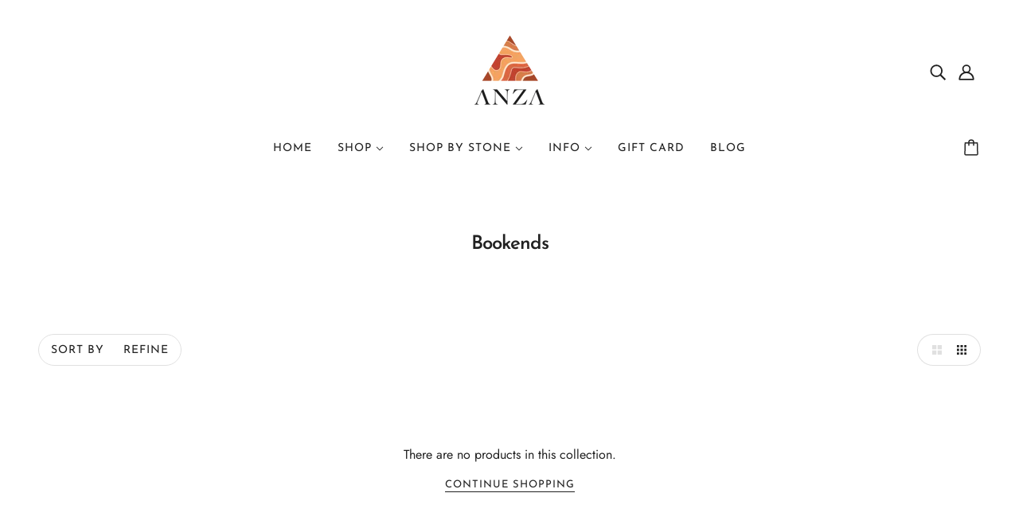

--- FILE ---
content_type: text/javascript
request_url: https://anza-studio.com/cdn/shop/t/11/assets/theme.js?v=169094484848694339811635371780
body_size: 33684
content:
(function(){var HorizontalTabs,Main,Popup,VerticalTabs,el,bind=function(fn,me){return function(){return fn.apply(me,arguments)}},extend=function(child,parent){for(var key in parent)hasProp.call(parent,key)&&(child[key]=parent[key]);function ctor(){this.constructor=child}return ctor.prototype=parent.prototype,child.prototype=new ctor,child.__super__=parent.prototype,child},hasProp={}.hasOwnProperty;theme.classes.CoreBlog=function(){function CoreBlog(root){var _this2;this.root=root,this.initMasonry=bind(this.initMasonry,this),this.eventListeners=bind(this.eventListeners,this),this.load=bind(this.load,this),_this2=this,_this2.list=_this2.root.find(".blog--list"),_this2.root.data("columns")>1&&_this2.load()}return CoreBlog.prototype.load=function(){var _this2;return _this2=this,theme.utils.insertScript(theme.assets.masonry,function(){return theme.utils.mqs.current_window!=="small"&&_this2.initMasonry(),_this2.eventListeners()})},CoreBlog.prototype.eventListeners=function(){var _this2;return _this2=this,window.addEventListener("theme:utils:mqs:updated",function(){var masonry_loaded;if(masonry_loaded=_this2.list.data("masonry-loaded"),theme.utils.mqs.current_window==="small"||masonry_loaded){if(theme.utils.mqs.current_window==="small"&&masonry_loaded)return _this2.list.attr("data-masonry-loaded",!1),_this2.masonry.destroy()}else return _this2.initMasonry()})},CoreBlog.prototype.initMasonry=function(){var _this2;return _this2=this,_this2.list.attr("data-masonry-loaded",!0),_this2.masonry=new Masonry(_this2.list.el[0],{itemSelector:".blog--list--item",percentPosition:!0,horizontalOrder:!0,columnWidth:".blog--list--item",gutter:32})},CoreBlog}(),theme.classes.CoreCarousel=function(){function CoreCarousel(root){var _this2;this.root=root,this.toggleFocusableEl=bind(this.toggleFocusableEl,this),this.toggleDraggable=bind(this.toggleDraggable,this),this.getAllFocusableEl=bind(this.getAllFocusableEl,this),_this2=this,_this2.container=_this2.root.find(".carousel--x-container"),_this2.dot_nav=_this2.root.find(".carousel--dot-nav"),_this2.dot_nav_wrapper=_this2.root.find(".carousel--dot-nav--wrapper"),_this2.dots=_this2.root.find(".carousel--dot"),_this2.height_container=_this2.root.find(".carousel--y-container"),_this2.links=_this2.container.find("a"),_this2.next=_this2.root.find(".carousel--next"),_this2.prev=_this2.root.find(".carousel--prev"),_this2.at_end=_this2.root.attr("data-at-end"),_this2.at_start=_this2.root.attr("data-at-start"),_this2.auto_rotate=_this2.root.data("auto-rotate"),_this2.blocks=_this2.root.find(".carousel--block"),_this2.blocks_per_slide_desktop=_this2.root.data("blocks-per-slide"),_this2.blocks_per_slide_mobile=_this2.root.data("blocks-per-slide--mobile"),_this2.dot_nav_enabled=_this2.root.attr("data-dot-nav"),_this2.rotate_frequency=_this2.root.attr("data-rotate-frequency"),_this2.section_id=_this2.root.closest("[data-section-id]").data("section-id"),_this2.total_blocks=_this2.blocks.length,_this2.transition_type=_this2.root.attr("data-transition-type"),_this2.view=_this2.root.data("view"),_this2.active_slide=1,_this2.autoplay_focus_enabled=!1,_this2.slide_pause=!1,_this2.container_destination="0px",_this2.trailing_dot_index=0,_this2.leading_dot_index=0,_this2.dot_nav_offset=0,_this2.draggable=!0,_this2.active_blocks=null,_this2.auto_slide_timer=null,_this2.blocks_per_slide=null,_this2.old_active_blocks=null,_this2.screen_size_loaded=null,_this2.slide_count=null,_this2.swipe_state=null,_this2.window_width=null,_this2.dot_change_type=null,theme.carousels[_this2.section_id]=this,_this2.load()}return CoreCarousel.prototype.load=function(){var _this2;return _this2=this,_this2.resizeListener(),_this2.initNewScreenSize(),_this2.getAllFocusableEl(),_this2.updateActive(),_this2.setSliderHeight(),_this2.mouseDownListener(),_this2.swipeListener(),_this2.arrowNavListeners(),_this2.blockListener(),_this2.transition_type==="slide"&&_this2.loadBlocks(),_this2.auto_rotate&&(_this2.autoSlide(),_this2.stopAutoSlideWhenInteracting()),_this2.root.trigger("loaded")},CoreCarousel.prototype.initNewScreenSize=function(){var _this2;if(_this2=this,theme.utils.mqs.current_window==="small"){if(_this2.screen_size_loaded==="small")return;_this2.dot_nav.attr("data-loaded","false"),_this2.screen_size_loaded="small",_this2.blocks_per_slide=_this2.blocks_per_slide_mobile,_this2.active_slide=Math.ceil((_this2.blocks_per_slide_desktop*(_this2.active_slide-1)+1)/_this2.blocks_per_slide_mobile)}else{if(_this2.screen_size_loaded==="medium-large")return;_this2.screen_size_loaded="medium-large",_this2.blocks_per_slide=_this2.blocks_per_slide_desktop,_this2.active_slide=Math.ceil((_this2.blocks_per_slide_mobile*(_this2.active_slide-1)+1)/_this2.blocks_per_slide_desktop)}return _this2.slide_count=Math.ceil(_this2.total_blocks/_this2.blocks_per_slide),_this2.createDotNav(),_this2.dotNavListeners(),_this2.goToActiveSlide(),_this2.updateActiveDot()},CoreCarousel.prototype.getAllFocusableEl=function(){var _this2;return _this2=this,_this2.focusable_el=theme.utils.getFocusableEl(_this2.root)},CoreCarousel.prototype.loadBlocks=function(){var _this2;return _this2=this,_this2.blocks.each(function(block){return block.setAttribute("data-loaded","true"),block.setAttribute("data-loaded--mobile","true")})},CoreCarousel.prototype.blockListener=function(){var _this2;return _this2=this,_this2.blocks.on("theme:block:select",function(){return _this2.active_slide=Math.ceil((el(this).index()+1)/_this2.blocks_per_slide),_this2.updateActive(),_this2.goToActiveSlide(!0),_this2.updateActiveDot(),_this2.setSliderHeight()})},CoreCarousel.prototype.toggleDraggable=function(toggle){var _this2;if(toggle==null&&(toggle="opposite"),_this2=this,toggle==="opposite"&&(_this2.draggable=!_this2.draggable),toggle===!0)return _this2.draggable=!0;if(toggle===!1)return _this2.draggable=!1},CoreCarousel.prototype.checkForActiveModel=function(target){var _this2,model,model_disabled;return _this2=this,model=el(target.closest("model-viewer")),!!(model.length&&(model_disabled=model.hasClass("shopify-model-viewer-ui__disabled"),!model_disabled))},CoreCarousel.prototype.mouseDownListener=function(){var _this2;return _this2=this,_this2.container.on("mousedown touchstart",function(event2){if(_this2.checkForActiveModel(event2.target)||!_this2.draggable)return!1;if(_this2.swipe_state="swipe-started",_this2.reenableClickAfterSwiping(),_this2.mouseUpListener(),_this2.slide_pause=!0,_this2.transition_type==="slide")return _this2.drag_start=event2.pageX,_this2.container_x=_this2.container.css("transform").replace(/[^0-9\-.,]/g,"").split(",")[4],_this2.container.attr("data-transition",""),_this2.container.css("transform","translateX("+_this2.container_x+"px)"),_this2.dragBegin()},!0)},CoreCarousel.prototype.mouseUpListener=function(){var _this2;return _this2=this,theme.window.on("mouseup."+_this2.section_id+" touchend."+_this2.section_id,function(){if(_this2.swipe_state="swipe-ended",_this2.removeMouseUpListener(),_this2.dragEnd(),_this2.slide_pause===!0)return _this2.container.attr("data-transition","forwards"),_this2.container.css("transform","translateX("+_this2.container_destination+")")},!0)},CoreCarousel.prototype.removeMouseUpListener=function(){var _this2;return _this2=this,theme.window.off("mouseup."+_this2.section_id+" touchend."+_this2.section_id)},CoreCarousel.prototype.dragBegin=function(){var _this2;return _this2=this,_this2.root.attr("data-dragging","true"),theme.window.on("mousemove."+_this2.section_id+" touchmove."+_this2.section_id,function(event2){var offset,slide_x_start;return offset=_this2.container_x-_this2.drag_start+event2.pageX,slide_x_start=_this2.window_width*(_this2.slide_count-1),offset>0?_this2.container.css("transform","translateX("+offset/4+"px)"):offset<slide_x_start*-1?(offset=offset*-1,offset=slide_x_start+(offset-slide_x_start)/4,_this2.container.css("transform","translateX(-"+offset+"px)")):_this2.container.css("transform","translateX("+offset+"px)")},!0)},CoreCarousel.prototype.dragEnd=function(){var _this2;return _this2=this,_this2.root.attr("data-dragging","false"),theme.window.off("mousemove."+_this2.section_id+" touchmove."+_this2.section_id)},CoreCarousel.prototype.updateContainerDestination=function(index2){var _this2;return _this2=this,_this2.container_destination=(_this2.active_slide-1)/_this2.slide_count*-100+"%"},CoreCarousel.prototype.slideToNext=function(loop_to_start){var _this2,transition_direction;return loop_to_start==null&&(loop_to_start=!1),_this2=this,_this2.dot_change_type="iterate",_this2.active_slide!==_this2.slide_count?(_this2.updateActive("next"),transition_direction="forwards"):loop_to_start&&_this2.active_slide===_this2.slide_count?(_this2.active_slide=1,_this2.updateActive(),transition_direction="forwards"):_this2.active_slide===_this2.slide_count&&(transition_direction="backwards"),_this2.transition_type==="slide"?(_this2.updateContainerDestination(),_this2.container.css("transform","translateX("+_this2.container_destination+")")):_this2.transition_type==="fade"&&_this2.fadeSlides(),_this2.container.attr("data-transition",transition_direction)},CoreCarousel.prototype.slideToPrev=function(){var _this2,transition_direction;return _this2=this,_this2.dot_change_type="iterate",_this2.active_slide!==1?(_this2.updateActive("prev"),transition_direction="forwards"):_this2.active_slide===1&&(transition_direction="backwards"),_this2.transition_type==="slide"?(_this2.updateContainerDestination(),_this2.container.css("transform","translateX("+_this2.container_destination+")")):_this2.transition_type==="fade"&&_this2.fadeSlides(),_this2.container.attr("data-transition",transition_direction)},CoreCarousel.prototype.goToActiveSlide=function(animate){var _this2;if(animate==null&&(animate=!1),_this2=this,_this2.dot_change_type="init",_this2.transition_type==="slide"?(_this2.updateContainerDestination(),_this2.container.css("transform","translateX("+_this2.container_destination+")")):_this2.transition_type==="fade"&&_this2.fadeSlides(),animate)return _this2.container.attr("data-transition","forwards")},CoreCarousel.prototype.checkStartEnd=function(){var _this2;return _this2=this,_this2.active_slide===1?(_this2.at_start=!0,_this2.prev.attr("tabindex","-1")):(_this2.at_start=!1,_this2.prev.attr("tabindex","0")),_this2.root.attr("data-at-start",_this2.at_start),_this2.active_slide===_this2.slide_count?(_this2.at_end=!0,_this2.next.attr("tabindex","-1")):(_this2.at_end=!1,_this2.next.attr("tabindex","0")),_this2.root.attr("data-at-end",_this2.at_end)},CoreCarousel.prototype.updateActive=function(direction){var _this2,higher_range,lower_range;return direction==null&&(direction=!1),_this2=this,direction==="next"?(_this2.active_slide+=1,_this2.autoplay_focus_enabled===!1&&_this2.auto_rotate||_this2.prev.focus(0)):direction==="prev"&&(_this2.active_slide-=1,_this2.autoplay_focus_enabled===!1&&_this2.auto_rotate||_this2.next.focus(0)),lower_range=(_this2.active_slide-1)*_this2.blocks_per_slide,higher_range=lower_range+_this2.blocks_per_slide,_this2.active_blocks!==null&&(_this2.old_active_blocks=_this2.active_blocks),_this2.active_blocks=el(Array.from(_this2.blocks.el).slice(lower_range,higher_range)),_this2.toggleFocusableEl(direction),_this2.checkStartEnd()},CoreCarousel.prototype.toggleFocusableEl=function(direction){var _this2;if(_this2=this,_this2.disabled_el&&_this2.disabled_el.attr("tabindex","0"),_this2.disabled_el=theme.utils.getFocusableEl(_this2.blocks.not(_this2.active_blocks)),_this2.disabled_el)return _this2.disabled_el.attr("tabindex","-1")},CoreCarousel.prototype.setSliderHeight=function(){var _this2,tallest;return _this2=this,tallest=0,_this2.active_blocks.each(function(block){var height;if(height=block.offsetHeight,height>tallest)return tallest=height}),_this2.height_container.css("height",tallest+"px")},CoreCarousel.prototype.swipeListener=function(){var _this2;return _this2=this,document.addEventListener("theme:swipe:left",function(){if(_this2.swipe_state==="swipe-started")return _this2.slide_pause=!1,_this2.slideToNext(),_this2.setSliderHeight(),_this2.updateActiveDot(),_this2.preventClickWhenSwiping()}),document.addEventListener("theme:swipe:right",function(){if(_this2.swipe_state==="swipe-started")return _this2.slide_pause=!1,_this2.slideToPrev(),_this2.setSliderHeight(),_this2.updateActiveDot(),_this2.preventClickWhenSwiping()})},CoreCarousel.prototype.createDotNav=function(){var _this2,carousel_dot,i,j,ref;if(_this2=this,!(!_this2.dot_nav_enabled||_this2.slide_count===1)){for(_this2.dot_nav.empty(),i=j=1,ref=_this2.slide_count;1<=ref?j<=ref:j>=ref;i=1<=ref?++j:--j)carousel_dot=theme.utils.parseHtml('<div class="carousel--dot"></div>'),_this2.dot_nav.append(carousel_dot);if(_this2.dots=_this2.root.find(".carousel--dot"),theme.utils.mqs.current_window==="small")return _this2.dots.attr("tabindex","0")}},CoreCarousel.prototype.updateActiveDot=function(){var _this2;return _this2=this,_this2.dots.attr("data-active","false"),_this2.dots.eq(_this2.active_slide-1).attr("data-active","true"),_this2.dots.length>5?_this2.updateTrailingLeadingDots():(_this2.alignDots(),_this2.dot_nav.attr("data-loaded","true"))},CoreCarousel.prototype.updateTrailingLeadingDots=function(){var _this2,active2,initial_offset,offset_initial;if(_this2=this,_this2.active_slide===_this2.leading_dot_index)return _this2.leading_dot_index++,_this2.trailing_dot_index++,active2=_this2.dots.eq(_this2.active_slide-1),active2.attr("data-position",""),initial_offset=active2.offset().left,setTimeout(function(){if(_this2.dots.eq(_this2.active_slide-4).attr("data-position","trailing-1"),_this2.dots.eq(_this2.active_slide-5).attr("data-position","trailing-2"),_this2.active_slide>=5&&_this2.dots.filter(":nth-child(-n+"+(_this2.active_slide-5)+")").attr("data-position","hidden"),_this2.dots.eq(_this2.active_slide).attr("data-position","leading-1"),_this2.dots.eq(_this2.active_slide+1).attr("data-position","leading-2"),_this2.dots.filter(":nth-child(n+"+(_this2.active_slide+3)+")").attr("data-position","hidden"),_this2.alignDots(initial_offset),_this2.dot_change_type==="init")return _this2.alignDots(),_this2.dot_nav.attr("data-loaded","true")},0),setTimeout(function(){return _this2.dot_nav.attr("data-transition","true"),_this2.alignDots()},200);if(_this2.active_slide===_this2.trailing_dot_index)return _this2.leading_dot_index--,_this2.trailing_dot_index--,active2=_this2.dots.eq(_this2.active_slide-1),active2.attr("data-position",""),offset_initial=active2.offset().left,setTimeout(function(){if(_this2.dots.eq(_this2.active_slide-2).attr("data-position","trailing-1"),_this2.dots.eq(_this2.active_slide-3).attr("data-position","trailing-2"),_this2.dots.eq(_this2.active_slide+2).attr("data-position","leading-1"),_this2.dots.eq(_this2.active_slide+3).attr("data-position","leading-2"),_this2.dots.filter(":nth-child(n+"+(_this2.active_slide+5)+")").attr("data-position","hidden"),_this2.active_slide>=4&&_this2.dots.filter(":nth-child(-n+"+(_this2.active_slide-2)+")").attr("data-position","hidden"),_this2.alignDots(initial_offset),_this2.dot_change_type==="init")return _this2.alignDots(),_this2.dot_nav.attr("data-loaded","true")},0),setTimeout(function(){return _this2.dot_nav.attr("data-transition","true"),_this2.alignDots()},200);if(_this2.dot_change_type==="init")return _this2.dots.attr("data-position",""),_this2.slide_count-_this2.active_slide<=2?(_this2.leading_dot_index=_this2.active_slide,_this2.trailing_dot_index=_this2.active_slide-3):_this2.slide_count-_this2.active_slide>2&&(_this2.trailing_dot_index=_this2.active_slide,_this2.leading_dot_index=_this2.active_slide+3),_this2.updateTrailingLeadingDots()},CoreCarousel.prototype.alignDots=function(offset_initial){var _this2,new_offset,offset_difference;return offset_initial==null&&(offset_initial=!1),_this2=this,offset_difference?(offset_difference=offset_initial-active.offset().left,new_offset=_this2.dot_nav_offset+offset_difference+"px",_this2.dot_nav.attr("data-transition","false"),_this2.dot_nav.css("transform","translateX("+new_offset+")")):(_this2.dot_nav_offset=(_this2.root.width()-_this2.dot_nav.width())/2,_this2.dot_nav.css("transform","translateX("+_this2.dot_nav_offset+"px)"))},CoreCarousel.prototype.dotNavListeners=function(){var _this2;return _this2=this,_this2.dots.off("click."+_this2.section_id+" keydown."+_this2.section_id),_this2.dots.on("click."+_this2.section_id+" keydown."+_this2.section_id,function(){if(!(event.type==="keydown"&&event.key!=="Enter"))return _this2.active_slide=el(this).index()+1,_this2.updateActive(),_this2.goToActiveSlide(!0),_this2.setSliderHeight(),_this2.updateActiveDot()})},CoreCarousel.prototype.arrowNavListeners=function(){var _this2;return _this2=this,_this2.prev.on("click keydown",function(event2){if(!(event2.type==="keydown"&&event2.key!=="Enter"))return _this2.slideToPrev(),_this2.setSliderHeight(),_this2.updateActiveDot()}),_this2.next.on("click keydown",function(event2){if(!(event2.type==="keydown"&&event2.key!=="Enter"))return _this2.slideToNext(),_this2.setSliderHeight(),_this2.updateActiveDot()})},CoreCarousel.prototype.resizeListener=function(){var _this2;return _this2=this,_this2.window_width=document.documentElement.clientWidth,theme.window.on("resize."+_this2.section_id,theme.utils.debounce(100,function(){return _this2.window_width=document.documentElement.clientWidth,_this2.initNewScreenSize(),_this2.updateActive(),_this2.setSliderHeight(),_this2.alignDots(),theme.utils.mqs.current_window==="small"?_this2.dots.attr("tabindex","0"):_this2.dots.removeAttr("tabindex")}))},CoreCarousel.prototype.reenableClickAfterSwiping=function(){var _this2;return _this2=this,_this2.links.off("click."+_this2.section_id)},CoreCarousel.prototype.preventClickWhenSwiping=function(){var _this2;return _this2=this,_this2.links.on("click."+_this2.section_id,function(event2){return event2.preventDefault()})},CoreCarousel.prototype.autoSlide=function(){var _this2;return _this2=this,_this2.auto_slide_timer=setInterval(function(){return _this2.slideToNext(!0),_this2.updateActiveDot(),_this2.setSliderHeight()},_this2.rotate_frequency*1e3)},CoreCarousel.prototype.stopAutoSlideWhenInteracting=function(){var _this2;return _this2=this,_this2.root.on("click touchstart",function(){return _this2.autoplay_focus_enabled=!0,clearInterval(_this2.auto_slide_timer),_this2.root.off("click touchstart")},!0),_this2.focusable_el.on("focus",function(){return _this2.autoplay_focus_enabled=!0,clearInterval(_this2.auto_slide_timer),_this2.focusable_el.off("focus")},!0)},CoreCarousel.prototype.fadeSlides=function(){var _this2;if(_this2=this,!(_this2.active_blocks===null||_this2.old_active_blocks===null))return _this2.blocks.attr("data-active",""),_this2.blocks.attr("data-loaded","false"),_this2.blocks.attr("data-loaded--mobile","false"),_this2.old_active_blocks.each(function(active_block){return active_block.setAttribute("data-active","old"),active_block.style.left="0%"}),_this2.active_blocks.each(function(active_block,index2){var left;return left=100/_this2.total_blocks*index2+"%",active_block.setAttribute("data-active","new"),active_block.style.left=left})},CoreCarousel.prototype.updateThenGoToActiveSlide=function(slide_num){var _this2;return _this2=this,_this2.active_slide=slide_num,_this2.goToActiveSlide(),_this2.setSliderHeight(),_this2.updateActiveDot()},CoreCarousel}(),theme.classes.CoreCart=function(){function CoreCart(root){var _this2;this.root=root,this.renderDynamicCheckoutButtons=bind(this.renderDynamicCheckoutButtons,this),this.updateTotals=bind(this.updateTotals,this),this.updateAllHasItems=bind(this.updateAllHasItems,this),this.addItem=bind(this.addItem,this),this.swapInImages=bind(this.swapInImages,this),this.getHtml=bind(this.getHtml,this),this.updateHtml=bind(this.updateHtml,this),this.htmlListener=bind(this.htmlListener,this),this.updateAllHtml=bind(this.updateAllHtml,this),this.updateNote=bind(this.updateNote,this),this.noteTypingListener=bind(this.noteTypingListener,this),this.updateQuantity=bind(this.updateQuantity,this),this.clearRequests=bind(this.clearRequests,this),this.toggleLoadingDisplay=bind(this.toggleLoadingDisplay,this),this.toggleLoadingOnSubmit=bind(this.toggleLoadingOnSubmit,this),this.removeItem=bind(this.removeItem,this),this.removeButtonListener=bind(this.removeButtonListener,this),this.minusButtonListener=bind(this.minusButtonListener,this),this.plusButtonListener=bind(this.plusButtonListener,this),this.inputBoxListener=bind(this.inputBoxListener,this),this.eventListeners=bind(this.eventListeners,this),this.getOtherCarts=bind(this.getOtherCarts,this),_this2=this,_this2.is_drawer=_this2.root.data("is-drawer"),_this2.other_carts=_this2.getOtherCarts(),_this2.quantity_request={},_this2.quantity_timer={},_this2.total_item_count=document.querySelectorAll(".cart--external--total-items"),_this2.total_price=document.querySelectorAll(".cart--external--total-price"),_this2.view=_this2.root.attr("data-view"),_this2.htmlListener(),_this2.eventListeners(),_this2.renderDynamicCheckoutButtons()}return CoreCart.prototype.getOtherCarts=function(){var _this2,other_carts;return _this2=this,other_carts=el('[data-js-class="Cart"]').not(_this2.root)},CoreCart.prototype.eventListeners=function(){var _this2;return _this2=this,_this2.inputBoxListener(),_this2.plusButtonListener(),_this2.minusButtonListener(),_this2.removeButtonListener(),_this2.toggleLoadingOnSubmit(),_this2.noteTypingListener()},CoreCart.prototype.inputBoxListener=function(){var _this2,input_box;return _this2=this,input_box=_this2.root.find(".cart--quantity--input"),input_box.on("keydown",function(event2){if((event2.which<48||event2.which>57)&&(event2.which<37||event2.which>40)&&event2.which!==8&&event2.which!==9)return event2.preventDefault()}),input_box.on("focusout",function(event2){var line_num,quantity;return input_box=el(this),line_num=input_box.closest(".cart--item").data("line-num"),_this2.toggleLoadingDisplay(line_num),_this2.clearRequests(line_num),quantity=isNaN(parseInt(input_box.val()))?1:parseInt(input_box.val()),quantity===0?_this2.removeItem(line_num):_this2.updateQuantity(line_num,quantity,0,function(success,error){return success?_this2.updateAllHtml(function(){}):_this2.updateAllHtml(function(){var cart_item;return cart_item=_this2.root.find(".cart--item[data-line-num='"+line_num+"']"),cart_item.find(".cart--error").removeAttr("style")})})})},CoreCart.prototype.plusButtonListener=function(){var _this2,plus_button;return _this2=this,plus_button=_this2.root.find(".cart--plus"),plus_button.on("click",function(event2){var input,line_num,plus_el,quantity;return event2.preventDefault(),plus_el=el(this),input=plus_el.prev("input"),line_num=plus_el.closest(".cart--item").data("line-num"),quantity=isNaN(parseInt(input.val()))?1:parseInt(input.val())+1,input.val(quantity),_this2.toggleLoadingDisplay(line_num),_this2.clearRequests(line_num),_this2.updateQuantity(line_num,quantity,700,function(success,error){return success?_this2.updateAllHtml(function(){}):_this2.updateAllHtml(function(){var cart_item;return cart_item=_this2.root.find(".cart--item[data-line-num='"+line_num+"']"),cart_item.find(".cart--error").removeAttr("style")})}),event2.preventDefault(),event2.stopPropagation()})},CoreCart.prototype.minusButtonListener=function(){var _this2,minus_button;return _this2=this,minus_button=_this2.root.find(".cart--minus"),minus_button.on("click",function(event2){var input,line_num,minus_el,quantity;return event2.preventDefault(),minus_el=el(this),input=minus_el.siblings("input"),line_num=minus_el.closest(".cart--item").data("line-num"),quantity=isNaN(parseInt(input.val()))?1:parseInt(input.val())-1,quantity<1&&(quantity=1),input.val(quantity),_this2.toggleLoadingDisplay(line_num),_this2.clearRequests(line_num),_this2.updateQuantity(line_num,quantity,700,function(success){if(success)return _this2.updateAllHtml(function(){})}),event2.preventDefault(),event2.stopPropagation()})},CoreCart.prototype.removeButtonListener=function(){var _this2,remove_button;return _this2=this,remove_button=_this2.root.find(".cart--item--remove"),remove_button.on("click",function(event2){var line_num;return event2.preventDefault(),line_num=el(this).closest(".cart--item").data("line-num"),_this2.toggleLoadingDisplay(line_num),_this2.clearRequests(line_num),_this2.removeItem(line_num),event2.preventDefault(),event2.stopPropagation()})},CoreCart.prototype.removeItem=function(line_num){var _this2;return _this2=this,_this2.updateQuantity(line_num,0,0,function(success){if(success)return _this2.updateAllHtml(function(){})})},CoreCart.prototype.toggleLoadingOnSubmit=function(){var _this2;return _this2=this,_this2.checkout_button=_this2.root.find(".cart--checkout-button button"),_this2.checkout_button.on("click",function(){return el(this).attr("data-loading",!0)})},CoreCart.prototype.toggleLoadingDisplay=function(line_num){var _this2,input;return _this2=this,input=_this2.root.find(".cart--item[data-line-num='"+line_num+"'] input"),input.attr("data-loading","true"),_this2.checkout_button.attr("disabled",!0),_this2.root.find(".cart--additional-buttons").css("visibility","hidden")},CoreCart.prototype.clearRequests=function(line_num){var _this2;if(_this2=this,_this2.quantity_request.line_num&&_this2.quantity_request.line_num.abort(),_this2.quantity_timer.line_num)return clearTimeout(_this2.quantity_timer.line_num)},CoreCart.prototype.updateQuantity=function(line_num,requested_quantity,time_out,callback){var _this2,ajaxQuantity,all_items_added,cart_item,inventory_management,inventory_quantity;return _this2=this,cart_item=_this2.root.find(".cart--item[data-line-num='"+line_num+"']"),inventory_management=cart_item.data("inventory-management"),inventory_quantity=cart_item.data("inventory-quantity"),all_items_added=!1,requested_quantity>inventory_quantity&&inventory_management==="shopify"&&(all_items_added=!0,requested_quantity=inventory_quantity),ajaxQuantity=function(){var request;return request=new XMLHttpRequest,request.onload=function(){if(request.status>=200&&request.status<300)return callback(!all_items_added),_this2.updateTotals()},request.onerror=function(){return console.log(request.statusText+": quantity update request failed!")},request.open("POST",theme.urls.cart_change+".js"),request.setRequestHeader("Content-Type","application/json"),request.send(JSON.stringify({line:line_num,quantity:requested_quantity})),_this2.quantity_request.line_num=request},_this2.quantity_timer.line_num=setTimeout(ajaxQuantity,time_out)},CoreCart.prototype.noteTypingListener=function(){var _this2,note_textbox;return _this2=this,note_textbox=_this2.root.find(".cart--notes--textarea"),note_textbox.on("input",function(){return _this2.note_request&&_this2.note_request.abort(),_this2.note_timer&&clearTimeout(_this2.note_timer),_this2.updateNote(this.value)})},CoreCart.prototype.updateNote=function(note){var _this2,ajaxNote;return _this2=this,ajaxNote=function(){var request;return request=new XMLHttpRequest,request.onload=function(){if(request.status>=200&&request.status<300)return _this2.other_carts.trigger("update-html")},request.onerror=function(){return console.log(request.statusText+": cart note update request failed!")},request.open("POST",theme.urls.cart+"/update.js"),request.setRequestHeader("Content-Type","application/json"),request.send(JSON.stringify({note:note})),_this2.note_request=request},_this2.note_timer=setTimeout(ajaxNote,350)},CoreCart.prototype.updateAllHtml=function(update_all_html_done){var _this2;return _this2=this,_this2.updateHtml(update_all_html_done),_this2.other_carts.trigger("update-html")},CoreCart.prototype.htmlListener=function(){var _this2;return _this2=this,_this2.root.on("update-html",function(){return _this2.updateHtml(function(){})})},CoreCart.prototype.updateHtml=function(update_all_html_done){var _this2;return _this2=this,_this2.getHtml(_this2.view,function(new_html){var cart_updated_event,new_form,old_form;return old_form=_this2.root.find(".cart--form"),new_form=new_html.find(".cart--form"),new_form=_this2.swapInImages(old_form,new_form),old_form.replaceWith(new_form),_this2.eventListeners(),update_all_html_done(),_this2.is_drawer&&(theme.partials.OffCanvas.unload(),theme.partials.OffCanvas.load()),cart_updated_event=new Event("theme:cart:updated"),window.dispatchEvent(cart_updated_event)})},CoreCart.prototype.getHtml=function(view,callback){var _this2,request,url;return _this2=this,url=theme.urls.cart+"?view=ajax-desktop",view==="mobile"&&_this2.is_drawer?url=theme.urls.cart+"?view=ajax-drawer":view==="mobile"&&(url=theme.urls.cart+"?view=ajax-mobile"),request=new XMLHttpRequest,request.onload=function(){var cart_html;if(request.status>=200&&request.status<300)return cart_html=theme.utils.parseHtml(request.response,".cart--root"),callback(cart_html)},request.onerror=function(){return console.log(request.statusText+": cart HTML update request failed!")},request.open("GET",url),request.send()},CoreCart.prototype.swapInImages=function(old_html,new_html){var _this2,new_items;return _this2=this,new_items=new_html.find(".cart--item"),new_items.each(function(new_item){var new_image,new_instance,new_item_el,old_image,old_item,variant_id;if(new_item_el=el(new_item),variant_id=new_item_el.attr("data-variant-id"),new_image=new_item_el.find(".cart--item--image"),new_instance=new_html.find("[data-variant-id='"+variant_id+"'] .cart--item--image").index(new_image),old_item=old_html.find("[data-variant-id='"+variant_id+"']").eq(new_instance),old_item.el.length)return old_image=old_item.find(".cart--item--image"),new_image.replaceWith(old_image)}),new_html},CoreCart.prototype.addItem=function(form,callback){var _this2,form_data,form_query_string,request;return _this2=this,request=new XMLHttpRequest,request.onload=function(){if(request.status>=200&&request.status<300)return _this2.updateTotals(),callback(!0)},request.onerror=function(){return console.log(request.statusText+": cart add item request failed!"),callback(!1,request.statusText)},request.open("POST",theme.urls.cart_add+".js"),request.setRequestHeader("Content-Type","application/x-www-form-urlencoded"),form_data=new FormData(form),form_query_string=new URLSearchParams(form_data).toString(),request.send(form_query_string)},CoreCart.prototype.updateAllHasItems=function(item_count,force_true){var _this2,has_items;return force_true==null&&(force_true=!1),_this2=this,has_items=!1,(item_count>0||force_true)&&(has_items=!0),_this2.root.attr("data-has-items",has_items),_this2.other_carts.attr("data-has-items",has_items)},CoreCart.prototype.updateTotals=function(){var _this2,request;return _this2=this,request=new XMLHttpRequest,request.onload=function(){var count,data,total_price;if(request.status>=200&&request.status<300)return data=JSON.parse(request.response),theme.classes.Cart.setItems(data.items),total_price=theme.utils.formatMoney(data.total_price),count=parseInt(data.item_count),_this2.total_price.forEach(function(price){return price.innerHtml=total_price}),_this2.total_item_count.forEach(function(item_count){return item_count.textContent=count}),_this2.updateAllHasItems(count),_this2.updateTotalsComplete(count)},request.onerror=function(){return console.log(request.statusText+": error updating cart totals!")},request.open("GET",theme.urls.cart+".js"),request.send()},CoreCart.prototype.renderDynamicCheckoutButtons=function(){var _this2,buttons,desktop_buttons;if(_this2=this,window.location.pathname===theme.urls.cart&&(buttons=document.querySelector(".off-canvas--right-sidebar .cart--additional-buttons"),buttons&&buttons.parentNode.removeChild(buttons),theme.utils.mqs.current_window==="small"&&(desktop_buttons=document.querySelector('[data-view="desktop"] .cart--additional-buttons'),desktop_buttons)))return desktop_buttons.parentNode.removeChild(desktop_buttons)},CoreCart.getItems=function(){var request;return request=new XMLHttpRequest,request.onload=function(){var data;if(request.status>=200&&request.status<300)return data=JSON.parse(request.response),theme.classes.Cart.setItems(data.items)},request.onerror=function(){return console.log(request.statusText+": error updating cart totals!")},request.open("GET",theme.urls.cart+".js"),request.send()},CoreCart.setItems=function(data_items){var cart_items;return cart_items={},data_items.forEach(function(item){return cart_items[item.id]=item.quantity}),localStorage.setItem(theme.local_storage.cart_items,JSON.stringify(cart_items))},CoreCart}(),theme.classes.CoreCollection=function(){function CoreCollection(root){var _this2;this.root=root,this.clearPriceFilter=bind(this.clearPriceFilter,this),this.clearSortFilter=bind(this.clearSortFilter,this),this.activeTagListeners=bind(this.activeTagListeners,this),this.activePriceListener=bind(this.activePriceListener,this),this.activeSortListener=bind(this.activeSortListener,this),this.toggleActiveTags=bind(this.toggleActiveTags,this),this.renderActiveTags=bind(this.renderActiveTags,this),this.renderActivePrice=bind(this.renderActivePrice,this),this.renderActiveSort=bind(this.renderActiveSort,this),this.formatProducts=bind(this.formatProducts,this),this.renderGridHtml=bind(this.renderGridHtml,this),this.getGridHtml=bind(this.getGridHtml,this),this.getAjaxUrl=bind(this.getAjaxUrl,this),this.showLoadingView=bind(this.showLoadingView,this),this.tagListener=bind(this.tagListener,this),this.priceListeners=bind(this.priceListeners,this),this.sortListener=bind(this.sortListener,this),this.browseListener=bind(this.browseListener,this),this.clearAllListener=bind(this.clearAllListener,this),this.menuToggleListeners=bind(this.menuToggleListeners,this),this.moveFilterOffCanvas=bind(this.moveFilterOffCanvas,this),this.matchImageHeights=bind(this.matchImageHeights,this),this.layoutListener=bind(this.layoutListener,this),this.setLayout=bind(this.setLayout,this),this.initLayout=bind(this.initLayout,this),this.hoverImagesLoaded=bind(this.hoverImagesLoaded,this),this.resizeListeners=bind(this.resizeListeners,this),this.sectionListeners=bind(this.sectionListeners,this),this.initFilter=bind(this.initFilter,this),this.initNavigation=bind(this.initNavigation,this),this.initGrid=bind(this.initGrid,this),this.load=bind(this.load,this),_this2=this,_this2.load()}return CoreCollection.prototype.load=function(){var _this2;return _this2=this,_this2.initGrid(),_this2.initNavigation(),_this2.initFilter(),_this2.sectionListeners(),_this2.resizeListeners()},CoreCollection.prototype.initGrid=function(){var _this2;if(_this2=this,_this2.body=_this2.root.find(".collection--body--root"),_this2.current_width=window.innerWidth,_this2.grid_container=_this2.body.find(".collection--body--grid"),_this2.max_columns=_this2.body.data("max-columns"),_this2.num_columns=_this2.grid_container.data("columns"),_this2.pagination_link=_this2.body.find('[href="#collection-pagination"]'),_this2.spinner=_this2.body.find(".collection--body--spinner"),_this2.pagination=_this2.body.find(".collection--body--pagination"),_this2.url=_this2.body.attr("data-url"),theme.settings.hover_image_enabled)return _this2.hoverImagesLoaded()},CoreCollection.prototype.initNavigation=function(){var _this2;return _this2=this,_this2.navigation=_this2.root.find(".collection--navigation--root"),_this2.active_options_container=_this2.navigation.find(".collection--navigation--options-container"),_this2.active_sort_container=_this2.navigation.find(".collection--navigation--active-sort"),_this2.active_price_container=_this2.navigation.find(".collection--navigation--active-price"),_this2.active_tags_wrapper=_this2.navigation.find(".collection--navigation--active-options"),_this2.clear_tags_button=_this2.navigation.find(".collection--navigation--options-clear"),_this2.layout_buttons=_this2.navigation.find(".collection--navigation--layout > *"),_this2.small_layout_button=_this2.layout_buttons.eq(1),_this2.tag_template=_this2.navigation.find(".collection--navigation--active-tag"),_this2.tag_template_html=_this2.tag_template.outerHtml(),_this2.layout_buttons.length&&_this2.max_columns>2?(_this2.initLayout(),_this2.setLayout(),_this2.layoutListener()):(_this2.layout_buttons.hide(),_this2.matchImageHeights())},CoreCollection.prototype.initFilter=function(){var _this2,current_sort_input;if(_this2=this,_this2.filter=_this2.root.find(".collection--filter--root"),!!_this2.filter.length)return _this2.moveFilterOffCanvas(),_this2.browse_links=_this2.filter.find(".collection--filter--browse-link"),_this2.filter_form=_this2.filter.el[0].querySelector(".collection--filter--form"),_this2.menu_toggles=_this2.filter.find(".collection--filter--toggle"),_this2.tag_links=_this2.filter.find(".collection--filter--refine-label"),_this2.price_inputs=_this2.filter.find(".collection--filter--price-input"),_this2.reset_button=_this2.filter.find(".collection--filter--reset"),_this2.sort_links=_this2.filter.find(".collection--filter--sort-label"),_this2.menu_toggles.length&&(_this2.menuToggleListeners(),_this2.clearAllListener()),_this2.browse_links.length&&_this2.browseListener(),_this2.sort_links.length&&(_this2.sort_inputs=_this2.filter.find(".collection--filter--sort-input"),current_sort_input=_this2.sort_inputs.filter(":checked"),_this2.current_sort_value=current_sort_input.val(),_this2.current_sort_label=current_sort_input.data("label"),_this2.sortListener(),_this2.renderActiveSort(),_this2.activeSortListener()),_this2.tag_links.length&&(_this2.tagListener(),_this2.renderActiveTags()),_this2.price_inputs.length&&(_this2.reset_prices=_this2.filter.find(".collection--filter--price-remove"),_this2.max_price=parseFloat(_this2.price_inputs.attr("max")),_this2.current_max=parseFloat(_this2.price_inputs.filter("[data-max-price]").val()),_this2.current_min=parseFloat(_this2.price_inputs.filter("[data-min-price]").val()),_this2.active_min=_this2.active_price_container.find("[data-min-price]"),_this2.active_max=_this2.active_price_container.find("[data-max-price]"),_this2.priceListeners(),_this2.clearPriceFilter(),_this2.renderActivePrice(),_this2.activePriceListener()),_this2.toggleActiveTags()},CoreCollection.prototype.sectionListeners=function(){var _this2;return _this2=this,_this2.root.on("shopify:section:load",function(){return theme.partials.OffCanvas.unload(),theme.partials.OffCanvas.load(),_this2.initGrid(),_this2.initNavigation(),_this2.initFilter(),theme.partials.CoreSearch.searchLinks()})},CoreCollection.prototype.resizeListeners=function(){var _this2;return _this2=this,theme.window.on("resize.Collection",theme.utils.debounce(100,function(){if(_this2.current_width!==window.innerWidth)return _this2.matchImageHeights(),_this2.current_width=window.innerWidth}))},CoreCollection.prototype.hoverImagesLoaded=function(){var _this2;return _this2=this,_this2.body.find(".product--hover-image").each(function(image){var hover_image;return hover_image=el(image),theme.utils.imagesLoaded(hover_image,function(){var product;return product=hover_image.closest('[data-hover-image="true"]'),product.attr("data-hover-image","loaded")})})},CoreCollection.prototype.initLayout=function(){var _this2;return _this2=this,_this2.layout_buttons.removeAttr("style"),_this2.small_layout_button.attr("data-column-size",_this2.max_columns)},CoreCollection.prototype.setLayout=function(){var _this2,columns;return _this2=this,columns=parseInt(localStorage.getItem(theme.local_storage.collection_view)),columns&&(columns===2||columns===_this2.num_columns)||(columns=_this2.num_columns,localStorage.setItem(theme.local_storage.collection_view,columns)),_this2.grid_container.attr("data-columns",columns),_this2.layout_buttons.attr("data-active",!1),_this2.layout_buttons.filter("[data-column-size='"+columns+"']").attr("data-active",!0),_this2.matchImageHeights()},CoreCollection.prototype.layoutListener=function(){var _this2;return _this2=this,_this2.layout_buttons.off("click keydown"),_this2.layout_buttons.on("click keydown",function(event2){var column_size;if(!(event2.type==="keydown"&&event2.key!=="Enter"))return column_size=parseInt(this.dataset.columnSize),localStorage.setItem(theme.local_storage.collection_view,column_size),_this2.setLayout()})},CoreCollection.prototype.matchImageHeights=function(){var _this2;return _this2=this,theme.utils.matchImageHeights(_this2.grid_container,_this2.body.find(".product--root"),".product--image-wrapper",_this2.body.find(".featured-content--root"))},CoreCollection.prototype.moveFilterOffCanvas=function(){var _this2,off_canvas_filter_container;return _this2=this,off_canvas_filter_container=document.querySelector('[data-view="collection-filter"]'),off_canvas_filter_container.innerHtml="",off_canvas_filter_container.appendChild(_this2.filter.el[0])},CoreCollection.prototype.menuToggleListeners=function(){var _this2;return _this2=this,_this2.menu_toggles.on("click keydown",function(event2){var aria_expanded,selected_menu;if(!(event2.type==="keydown"&&event2.key!=="Enter"))return aria_expanded=this.getAttribute("aria-expanded")!=="true",this.setAttribute("aria-expanded",aria_expanded),selected_menu=this.nextElementSibling,aria_expanded?setTimeout(function(){return selected_menu.setAttribute("data-transition","fade-in")},0):selected_menu.setAttribute("data-transition","fade-out")})},CoreCollection.prototype.clearAllListener=function(){var _this2;return _this2=this,_this2.clear_tags_button.add(_this2.reset_button).on("click keydown",function(event2){if(!(event2.type==="keydown"&&event2.key!=="Enter")&&(_this2.sort_links.length&&_this2.clearSortFilter(),_this2.reset_prices.length&&_this2.reset_prices.trigger("click"),_this2.current_active_tags.length))return _this2.current_active_tags.each(function(tag){return tag.click()})})},CoreCollection.prototype.browseListener=function(){var _this2;return _this2=this,_this2.browse_links.on("click keydown",function(event2){var location_pathname,was_active;if(!(event2.type==="keydown"&&event2.key!=="Enter"))return was_active=this.dataset.active==="true",_this2.browse_links.attr("data-active",!1),was_active?location_pathname=theme.urls.all_products_collection:(location_pathname=this.dataset.value,this.dataset.active=!0),location.href=""+location.origin+location_pathname,setTimeout(function(){return theme.partials.OffCanvas.closeRight()},300)})},CoreCollection.prototype.sortListener=function(){var _this2;return _this2=this,_this2.sort_links.on("click keydown",function(event2){var input,remove_value;if(!(event2.type==="keydown"&&event2.key!=="Enter"))return input=this.previousElementSibling,remove_value=!1,input.checked&&(remove_value=!0),setTimeout(function(){return remove_value?(input.checked=!1,_this2.current_sort_value=!1):(input.checked=!0,_this2.current_sort_label=input.dataset.label,_this2.current_sort_value=input.value),_this2.renderActiveSort(),_this2.showLoadingView(),_this2.getAjaxUrl()},0)})},CoreCollection.prototype.priceListeners=function(){var _this2;return _this2=this,_this2.price_inputs.on("keydown",function(event2){var key;if(key=event2.which,(key<48||key>57)&&(key<37||key>40)&&key!==8&&key!==9&&key!==13&&key!==65&&key!==67&&key!==86&&key!==88&&key!==91&&key!==188&&key!==190)return event2.preventDefault()}),_this2.price_inputs.on("change",function(){var float_value;if(this.value===""?(this.dataset.empty=!0,float_value=0):(this.dataset.empty=!1,float_value=parseFloat(this.value)),this.dataset.hasOwnProperty("minPrice"))if(this.value==="")_this2.current_min=0;else if(float_value>_this2.current_max){this.value=_this2.current_max,_this2.current_min=_this2.current_max;return}else _this2.current_min=this.value;else if(this.dataset.hasOwnProperty("maxPrice"))if(this.value==="")_this2.current_max=_this2.max_price;else if(float_value>_this2.max_price){this.value=_this2.max_price,_this2.current_max=_this2.max_price;return}else float_value<_this2.current_min?(this.value=_this2.current_min,_this2.current_max=_this2.current_min):_this2.current_max=this.value;return _this2.renderActivePrice(),_this2.showLoadingView(),_this2.getAjaxUrl()})},CoreCollection.prototype.tagListener=function(){var _this2;return _this2=this,_this2.tag_links.on("click keydown",function(event2){var input;if(!(event2.type==="keydown"&&event2.key!=="Enter"))return event2.key==="Enter"&&(input=this.parentNode.querySelector("input"),input.checked=!input.checked),setTimeout(function(){return _this2.active_tags_wrapper.find(".collection--navigation--active-tag").remove(),_this2.showLoadingView(),_this2.renderActiveTags(),_this2.getAjaxUrl()},0)})},CoreCollection.prototype.showLoadingView=function(){var _this2;return _this2=this,_this2.grid_container.empty(),_this2.grid_container.hide(),_this2.pagination.hide(),_this2.spinner.css("display","flex")},CoreCollection.prototype.getAjaxUrl=function(){var _this2,form_data,search_params;return _this2=this,form_data=new FormData(_this2.filter_form),search_params=new URLSearchParams(form_data),_this2.ajax_url=_this2.url+"?"+search_params.toString(),history.replaceState({},"",_this2.ajax_url),_this2.getGridHtml(),_this2.toggleActiveTags()},CoreCollection.prototype.getGridHtml=function(){var _this2;return _this2=this,_this2.request&&_this2.request.abort(),_this2.request=new XMLHttpRequest,_this2.request.onload=function(){var collection_body_ajax;if(_this2.request.status>=200&&_this2.request.status<300&&(collection_body_ajax=theme.utils.parseHtml(_this2.request.response,".collection--body--root"),_this2.renderGridHtml(collection_body_ajax),_this2.spinner.hide(),_this2.grid_container.removeAttr("style"),theme.classes.Product.clearQuickAddForms("collection"),collection_body_ajax.find(".product--root").length>0))return _this2.formatProducts()},_this2.request.onerror=function(){return console.log(_this2.request.statusText+": collection filter request failed!")},_this2.request.open("GET",_this2.ajax_url),_this2.request.send()},CoreCollection.prototype.renderGridHtml=function(collection_body_ajax){var _this2,collection_grid_html,pagination_root;return _this2=this,collection_grid_html=collection_body_ajax.find(".collection--body--grid").html(),_this2.grid_container.html(collection_grid_html),pagination_root=collection_body_ajax.find(".collection--body--pagination"),pagination_root.html()?(_this2.pagination.html(pagination_root.html()),_this2.pagination.removeAttr("style"),_this2.pagination_link.show()):_this2.pagination_link.hide()},CoreCollection.prototype.formatProducts=function(){var _this2;if(_this2=this,_this2.matchImageHeights(),theme.utils.loadJsClasses(_this2.grid_container),theme.settings.hover_image_enabled&&_this2.hoverImagesLoaded(),theme.settings.quick_add)return theme.partials.OffCanvas.unload(),theme.partials.OffCanvas.load()},CoreCollection.prototype.renderActiveSort=function(){var _this2;return _this2=this,_this2.current_sort_value?(_this2.render_active_sort=!0,_this2.active_sort_container.find("span").text(_this2.current_sort_label),_this2.active_sort_container.attr("data-value",_this2.current_sort_value),_this2.active_sort_container.removeAttr("style")):(_this2.render_active_sort=!1,_this2.active_sort_container.hide())},CoreCollection.prototype.renderActivePrice=function(){var _this2;return _this2=this,isNaN(_this2.current_min)&&(_this2.current_min=0),isNaN(_this2.current_max)&&(_this2.current_max=_this2.max_price),_this2.current_min===0&&_this2.current_max===_this2.max_price?(_this2.active_price_container.hide(),_this2.render_active_price=!1):(_this2.render_active_price=!0,_this2.active_min.text(""+_this2.current_min),_this2.active_max.text(""+_this2.current_max),_this2.active_price_container.removeAttr("style"))},CoreCollection.prototype.renderActiveTags=function(){var _this2,active_tag_labels,data,index2,j,ref,tag_el,tag_html;if(_this2=this,_this2.active_tag_values=[],_this2.active_tag_names=[],active_tag_labels=[],_this2.render_active_tags=!1,_this2.tag_links.parent().find(":checked").each(function(input){return _this2.active_tag_values.push(input.value),_this2.active_tag_names.push(input.name),active_tag_labels.push(input.getAttribute("data-label"))}),_this2.active_tag_values.length>0){for(index2=j=0,ref=_this2.active_tag_values.length-1;0<=ref?j<=ref:j>=ref;index2=0<=ref?++j:--j)data="data-value='"+_this2.active_tag_values[index2]+"' data-name='"+_this2.active_tag_names[index2]+"'",tag_html=_this2.tag_template_html.replace("<span></span>",active_tag_labels[index2]).replace("data-placeholder",data),tag_el=theme.utils.parseHtml(tag_html,".collection--navigation--active-tag"),_this2.active_tags_wrapper.prepend(tag_el.removeAttr("style"));return _this2.render_active_tags=!0,_this2.activeTagListeners()}},CoreCollection.prototype.toggleActiveTags=function(){var _this2,render_tags;return _this2=this,render_tags=_this2.render_active_tags||_this2.render_active_sort||_this2.render_active_price,render_tags?_this2.active_options_container.show():_this2.active_options_container.hide()},CoreCollection.prototype.activeSortListener=function(){var _this2;return _this2=this,_this2.active_sort_container.on("click keydown",function(event2){if(!(event2.type==="keydown"&&event2.key!=="Enter"))return _this2.clearSortFilter()})},CoreCollection.prototype.activePriceListener=function(){var _this2;return _this2=this,_this2.active_price_container.on("click keydown",function(event2){if(!(event2.type==="keydown"&&event2.key!=="Enter"))return _this2.reset_prices.trigger("click")})},CoreCollection.prototype.activeTagListeners=function(){var _this2;return _this2=this,_this2.current_active_tags=_this2.active_tags_wrapper.find(".collection--navigation--active-tag"),_this2.current_active_tags.on("click keydown",function(event2){var click_event,input,j,len,ref,tag_link;if(!(event2.type==="keydown"&&event2.key!=="Enter")){for(ref=_this2.tag_links.el,j=0,len=ref.length;j<len;j++)if(tag_link=ref[j],input=tag_link.previousElementSibling,input.value===this.dataset.value&&input.name===this.dataset.name){click_event=new Event("click"),tag_link.dispatchEvent(click_event),input.checked=!1;return}}})},CoreCollection.prototype.clearSortFilter=function(){var _this2,active_sort_input;if(_this2=this,active_sort_input=_this2.sort_inputs.filter(":checked").siblings("label"),active_sort_input)return active_sort_input.trigger("click")},CoreCollection.prototype.clearPriceFilter=function(){var _this2;return _this2=this,_this2.reset_prices.on("click keydown",function(event2){var change_event;if(!(event2.type==="keydown"&&event2.key!=="Enter"))return change_event=new Event("change"),_this2.price_inputs.each(function(input){if(input.value!=="")return input.value="",input.dispatchEvent(change_event)})})},CoreCollection.toggleFilterMenu=function(filter_button){var _this2;return _this2=CoreCollection,document.querySelectorAll(".collection--filter--toggle").forEach(function(toggle){var menu_name;if(toggle.setAttribute("aria-expanded",!1),menu_name=toggle.getAttribute("aria-controls"),menu_name.includes(filter_button.dataset.toggleMenu))return toggle.click()})},CoreCollection}(),theme.classes.CoreDisclosure=function(){function CoreDisclosure(root){var _this2;this.root=root,this.optionChangeCallback=bind(this.optionChangeCallback,this),this.updateFormPosition=bind(this.updateFormPosition,this),this.toggleFormDisplay=bind(this.toggleFormDisplay,this),this.setOptionOnClick=bind(this.setOptionOnClick,this),this.hideFormWhenFocusOut=bind(this.hideFormWhenFocusOut,this),this.showFormWhenClick=bind(this.showFormWhenClick,this),this.updateFormListeners=bind(this.updateFormListeners,this),this.load=bind(this.load,this),_this2=this,_this2.current_option=_this2.root.find(".disclosure--current-option"),_this2.form=_this2.root.find(".disclosure--form"),_this2.input=_this2.root.find('[data-item="disclosure"]'),_this2.links=_this2.root.find(".disclosure--option-link"),_this2.toggle=_this2.root.find(".disclosure--toggle"),_this2.type=_this2.root.attr("data-type"),_this2.toggle_and_form_gap=8,_this2.window_and_form_gap=32,_this2.form_space_needed=theme.utils.getHiddenElHeight(_this2.form,!1)+_this2.toggle_and_form_gap+_this2.window_and_form_gap,_this2.load()}return CoreDisclosure.prototype.load=function(){var _this2;if(_this2=this,_this2.updateFormListeners(),_this2.showFormWhenClick(),_this2.hideFormWhenFocusOut(),_this2.setOptionOnClick(),_this2.updateFormPosition(),_this2.type==="url-redirect"||_this2.type==="localization")return _this2.optionChangeCallback()},CoreDisclosure.prototype.updateFormListeners=function(){var _this2;return _this2=this,theme.window.on("resize.Disclosure",theme.utils.debounce(100,function(){return _this2.updateFormPosition()})),_this2.root.on("update_form_position",function(){return _this2.updateFormPosition()})},CoreDisclosure.prototype.showFormWhenClick=function(){var _this2;return _this2=this,_this2.toggle.on("click keydown",function(event2){var aria_expanded;if(!(event2.type==="keydown"&&event2.key!=="Enter"))return aria_expanded=this.getAttribute("aria-expanded")==="true",_this2.toggleFormDisplay(!aria_expanded)})},CoreDisclosure.prototype.hideFormWhenFocusOut=function(){var _this2;return _this2=this,_this2.toggle.on("focusout",function(event2){var form_has_focus;if(form_has_focus=_this2.root.has(event2.relatedTarget),!form_has_focus)return _this2.toggleFormDisplay(!1)}),_this2.form.on("focusout",function(event2){var child_in_focus,is_visible;if(child_in_focus=this.contains(event2.relatedTarget),is_visible=_this2.toggle.attr("aria-expanded")==="true",is_visible&&!child_in_focus)return _this2.toggleFormDisplay(!1)}),_this2.root.on("keydown",function(event2){if(event2.key==="Escape")return _this2.toggleFormDisplay(!1),_this2.toggle.focus()})},CoreDisclosure.prototype.setOptionOnClick=function(){var _this2;return _this2=this,_this2.links.on("click keydown",function(event2){var option_selected_name,option_selected_value;if(event2.key==="Enter")_this2.toggle.focus();else if(event2.type==="keydown")return;return option_selected_value=this.dataset.value,option_selected_name=this.textContent,_this2.toggleFormDisplay(!1),_this2.current_option.text(option_selected_name),_this2.links.attr("aria-current",!1),this.setAttribute("aria-current",!0),_this2.input.val(option_selected_value),_this2.input.trigger("change")})},CoreDisclosure.prototype.toggleFormDisplay=function(open_form){var _this2;return _this2=this,_this2.toggle.attr("aria-expanded",open_form)},CoreDisclosure.prototype.updateFormPosition=function(){var _this2,clearance_height,close_to_bottom,close_to_top,distance_from_bottom,distance_from_top,form_height,height_of_canvas,height_of_toggle,max_form_height;return _this2=this,height_of_toggle=_this2.toggle.outerHeight(),clearance_height=height_of_toggle+_this2.toggle_and_form_gap,height_of_canvas=_this2.root.closest("[class^=off-canvas]").height(),distance_from_top=_this2.root.offset().top,distance_from_bottom=height_of_canvas-distance_from_top-height_of_toggle,close_to_bottom=_this2.form_space_needed>distance_from_bottom&&distance_from_bottom<distance_from_top,close_to_top=_this2.form_space_needed>distance_from_top&&distance_from_bottom>distance_from_top,max_form_height=window.innerHeight-clearance_height-_this2.window_and_form_gap,close_to_bottom?max_form_height-=distance_from_bottom:close_to_top&&(max_form_height-=distance_from_top),_this2.form.css("max-height",max_form_height+"px"),close_to_bottom?(form_height=theme.utils.getHiddenElHeight(_this2.form,!1)+_this2.toggle_and_form_gap,_this2.form.css("top","-"+form_height+"px")):_this2.form.css("top",clearance_height+"px")},CoreDisclosure.prototype.optionChangeCallback=function(){var _this2;return _this2=this,_this2.input.on("change",function(){if(_this2.type==="url-redirect")return window.location.href=this.value;if(_this2.type==="localization")return this.closest("form").submit()})},CoreDisclosure}(),theme.classes.CoreDomObject=function(){function CoreDomObject(selector1,container1){var event_function_map;this.selector=selector1,this.container=container1!=null?container1:document,this.wrapInner=bind(this.wrapInner,this),this.wrapAll=bind(this.wrapAll,this),this.width=bind(this.width,this),this.val=bind(this.val,this),this.trigger=bind(this.trigger,this),this.text=bind(this.text,this),this.submit=bind(this.submit,this),this.siblings=bind(this.siblings,this),this.show=bind(this.show,this),this.setAttribute=bind(this.setAttribute,this),this.scrollTop=bind(this.scrollTop,this),this.replaceWith=bind(this.replaceWith,this),this.removeClass=bind(this.removeClass,this),this.removeAttr=bind(this.removeAttr,this),this.remove=bind(this.remove,this),this.prev=bind(this.prev,this),this.prepend=bind(this.prepend,this),this.parent=bind(this.parent,this),this.outerWidth=bind(this.outerWidth,this),this.outerHtml=bind(this.outerHtml,this),this.outerHeight=bind(this.outerHeight,this),this.on=bind(this.on,this),this.offset=bind(this.offset,this),this.off=bind(this.off,this),this.not=bind(this.not,this),this.next=bind(this.next,this),this.last=bind(this.last,this),this.isEmpty=bind(this.isEmpty,this),this.isVisible=bind(this.isVisible,this),this.is=bind(this.is,this),this.insertBefore=bind(this.insertBefore,this),this.index=bind(this.index,this),this.html=bind(this.html,this),this.hide=bind(this.hide,this),this.height=bind(this.height,this),this.hasClass=bind(this.hasClass,this),this.has=bind(this.has,this),this.getAttribute=bind(this.getAttribute,this),this.focus=bind(this.focus,this),this.first=bind(this.first,this),this.find=bind(this.find,this),this.filter=bind(this.filter,this),this.eq=bind(this.eq,this),this.empty=bind(this.empty,this),this.each=bind(this.each,this),this.data=bind(this.data,this),this.css=bind(this.css,this),this.closest=bind(this.closest,this),this.clone=bind(this.clone,this),this.children=bind(this.children,this),this.attr=bind(this.attr,this),this.append=bind(this.append,this),this.addClass=bind(this.addClass,this),this.add=bind(this.add,this),typeof this.selector=="string"?this.el=this.container.querySelectorAll(this.selector):Array.isArray(this.selector)?this.el=this.selector:typeof this.selector=="object"?this.el=new Array(this.selector):this.el=[],this.isDOMobject=!0,this.el[0]!==null?this.length=this.el.length:this.length=0,event_function_map=[],this.el.forEach(function(el2){return event_function_map.push({})}),this.event_function_map=event_function_map}return CoreDomObject.prototype.add=function(element){var elements_to_add;return typeof element=="string"?elements_to_add=Array.from(document.querySelectorAll(element.selector)):elements_to_add=Array.from(element.el),this.el.forEach(function(el2){return elements_to_add.push(el2)}),el(elements_to_add)},CoreDomObject.prototype.addClass=function(class_name){return class_name?(this.el.forEach(function(el2){return el2.classList.add(class_name)}),this):!1},CoreDomObject.prototype.append=function(element){return typeof element=="object"&&this.length&&element.length&&this.el.forEach(function(parent_el){return element.el.forEach(function(child_el){return parent_el.appendChild(child_el)})}),this},CoreDomObject.prototype.attr=function(attr,val){if(val==null&&(val=null),!!attr){if(val!==null&&this.length)return this.el.forEach(function(el2){return el2.setAttribute(attr,val)}),this;if(this.length)return this.el[0].getAttribute(attr)}},CoreDomObject.prototype.children=function(selector){return selector||(selector="*"),el(":scope > "+selector,this.el[0])},CoreDomObject.prototype.clone=function(){if(this.length!==0)return el(this.el[0].cloneNode(!0))},CoreDomObject.prototype.closest=function(selector){return selector&&this.length?el(this.el[0].closest(selector)):!1},CoreDomObject.prototype.css=function(property_name,value){if(property_name||value){if(value===void 0&&this.length)return window.getComputedStyle(this.el[0])[property_name];this.el.forEach(function(el2){return el2.style[property_name]=value})}else return!1;return this},CoreDomObject.prototype.data=function(data_attr){var attr;return data_attr&&this.length?(data_attr.indexOf("-")>-1||(data_attr=(data_attr.match(/[A-Za-z][a-z]*/g)||{}).join("-")),attr=this.el[0].getAttribute("data-"+data_attr),attr==="true"?!0:attr==="false"?!1:isNaN(parseFloat(attr))?attr:parseFloat(attr)):!1},CoreDomObject.prototype.each=function(callback){return this.el.forEach(function(el2,index2){return callback(el2,index2)})},CoreDomObject.prototype.empty=function(){return this.length&&this.el.forEach(function(el2){return el2.innerHTML=""}),this},CoreDomObject.prototype.eq=function(index2){return index2===void 0?-1:el(this.el[index2])},CoreDomObject.prototype.filter=function(selector){var elements_to_filter,new_element_list;return selector?(elements_to_filter=Array.from(this.container.querySelectorAll(selector)),new_element_list=[],this.el.forEach(function(el2){if(elements_to_filter.includes(el2))return new_element_list.push(el2)}),el(new_element_list)):!1},CoreDomObject.prototype.find=function(selector){var new_elements;if(selector)selector.charAt(0)===">"&&(selector=":scope "+selector);else return!1;return this.length===1?el(selector,this.el[0]):(new_elements=[],this.el.forEach(function(el2){var found_element,found_elements,j,len,results1;for(found_elements=el2.querySelectorAll(selector),results1=[],j=0,len=found_elements.length;j<len;j++)found_element=found_elements[j],results1.push(new_elements.push(found_element));return results1}),el(new_elements))},CoreDomObject.prototype.first=function(){return el(this.el[0])},CoreDomObject.prototype.focus=function(index2){return index2||(index2=0),this.length&&this.el[index2].focus(),this},CoreDomObject.prototype.getAttribute=function(attr){if(attr&&this.length)return this.el[0].getAttribute(attr)},CoreDomObject.prototype.has=function(element){if(typeof element=="object")return this.el[0].contains(element)},CoreDomObject.prototype.hasClass=function(class_name){if(class_name&&this.length)return this.el[0].classList.contains(class_name)},CoreDomObject.prototype.height=function(height){return this.length===0?this:height?(this.el.forEach(function(el2){return el2.style.height=height+"px"}),this):this.el[0].offsetHeight},CoreDomObject.prototype.hide=function(){if(this.length!==0)return this.el.forEach(function(el2){return el2.style.display="none"}),this},CoreDomObject.prototype.html=function(html){if(html)this.length&&(this.el[0].innerHTML=html);else return this.el[0].innerHTML;return this},CoreDomObject.prototype.index=function(element){var found_index;return element?(found_index=-1,this.el.forEach(function(el2,index2){if(el2===element.el[0])return found_index=index2}),found_index):Array.from(this.el[0].parentNode.children).indexOf(this.el[0])},CoreDomObject.prototype.insertBefore=function(new_el){if(this.length!==0)return this.el.forEach(function(el2){return el2.parentNode.insertBefore(new_el.el[0],el2)}),this},CoreDomObject.prototype.is=function(element){var elements_to_compare;if(element)typeof element=="string"?elements_to_compare=Array.from(document.querySelectorAll(element)):elements_to_compare=Array.from(element.el);else return!1;return elements_to_compare.includes(this.el[0])},CoreDomObject.prototype.isVisible=function(){var is_visible;if(this.length!==0)return is_visible=!1,this.el.forEach(function(el2){var style;if(style=window.getComputedStyle(el2),style.display!=="none")return is_visible=!0}),is_visible},CoreDomObject.prototype.isEmpty=function(){var is_empty;if(this.length!==0)return is_empty=!0,this.el.forEach(function(el2){el2.hasChildNodes()&&(is_empty=!1)}),is_empty},CoreDomObject.prototype.last=function(){if(this.length!==0)return el(this.el[this.el.length-1],this.container)},CoreDomObject.prototype.next=function(){if(this.length!==0)return el(this.el[0].nextElementSibling)},CoreDomObject.prototype.not=function(element){var elements_to_remove,new_object_arr;return typeof element=="string"?elements_to_remove=Array.from(document.querySelectorAll(element)):elements_to_remove=Array.from(element.el),new_object_arr=[],this.el.forEach(function(el2){if(!(elements_to_remove.includes(el2)||new_object_arr.includes(el2)))return new_object_arr.push(el2)}),el(new_object_arr)},CoreDomObject.prototype.off=function(types){var event_function_map;if(this.length!==0)return event_function_map=this.event_function_map,this.el.forEach(function(el2,el_index){return types.split(" ").forEach(function(type){if(event_function_map[el_index][type])return el2.removeEventListener(type.split(".")[0],event_function_map[el_index][type]),delete event_function_map[el_index][type]})}),this.event_function_map=event_function_map,!0},CoreDomObject.prototype.offset=function(){var offset,rect;if(this.length!==0)return rect=this.el[0].getBoundingClientRect(),offset={top:rect.top+window.pageYOffset,left:rect.left+window.pageXOffset}},CoreDomObject.prototype.on=function(types,event_function,passive){var event_function_map;if(passive==null&&(passive=!1),this.length!==0)return event_function_map=this.event_function_map,this.el.forEach(function(el2,el_index){return types.split(" ").forEach(function(type){return event_function_map[el_index][type]=event_function,el2.addEventListener(type.split(".")[0],event_function,{passive:passive})})}),this.event_function_map=event_function_map,!0},CoreDomObject.prototype.outerHeight=function(){if(this.length)return this.el[0].offsetHeight},CoreDomObject.prototype.outerHtml=function(){if(this.length)return this.el[0].outerHTML},CoreDomObject.prototype.outerWidth=function(){if(this.length)return this.el[0].offsetWidth},CoreDomObject.prototype.parent=function(){var parent_el;return this.length?(parent_el=[],this.el.forEach(function(child){return parent_el.push(child.parentNode)}),el(parent_el)):this},CoreDomObject.prototype.prepend=function(element){return typeof element=="object"&&this.length&&element.length&&this.el.forEach(function(parent_el){return element.el.forEach(function(child_el){return parent_el.prepend(child_el)})}),this},CoreDomObject.prototype.prev=function(){if(this.length!==0)return el(this.el[0].previousElementSibling)},CoreDomObject.prototype.remove=function(){return this.el.forEach(function(el2){return el2.parentNode.removeChild(el2)}),delete this},CoreDomObject.prototype.removeAttr=function(attr){if(attr)return this.length&&this.el.forEach(function(el2){return el2.removeAttribute(attr)}),this},CoreDomObject.prototype.removeClass=function(class_names){if(class_names&&this.length)return this.el.forEach(function(el2){return class_names.split(" ").forEach(function(class_name){return el2.classList.remove(class_name)})}),this},CoreDomObject.prototype.replaceWith=function(element){return this.length&&this.el[0].replaceWith(element.el[0]),this},CoreDomObject.prototype.scrollTop=function(position){if(this.length!==0)return position?this.el[0].scrollTop=position:this.el[0].scrollTop},CoreDomObject.prototype.setAttribute=function(attribute,value){if((attribute||value)&&this.length)return this.el.forEach(function(el2){return el2.setAttribute(attribute,value)}),this},CoreDomObject.prototype.show=function(){if(this.length!==0)return this.el.forEach(function(el2){return el2.style.display="block"}),this},CoreDomObject.prototype.siblings=function(selector){if(this.length!==0)return el(selector,this.el[0].parentNode)},CoreDomObject.prototype.submit=function(){if(this.length!==0)return this.el[0].submit()},CoreDomObject.prototype.text=function(text){if(this.length===0)return this;if(text)this.el.forEach(function(el2){return el2.textContent=text});else return this.el[0].textContent;return this},CoreDomObject.prototype.trigger=function(types){var elements;if(types)return elements=this.el,types.split(" ").forEach(function(type){var event2;return event2=new Event(type.split(".")[0],{bubbles:!0}),elements.forEach(function(el2){return el2.dispatchEvent(event2)})}),this},CoreDomObject.prototype.val=function(new_value){if(this.length!==0){if(new_value)this.el[0].value=new_value;else return this.el[0].value;return this}},CoreDomObject.prototype.width=function(width){if(this.length!==0)return width?this.el.forEach(function(el2){return el2.style.width=width+"px"}):this.el[0].offsetWidth},CoreDomObject.prototype.wrapAll=function(prepended_html,appended_html){if(this.length!==0)return this.el.forEach(function(el2){var new_html,org_html;return org_html=el2.outerHTML,new_html=prepended_html+org_html+appended_html,el2.outerHTML=new_html}),this},CoreDomObject.prototype.wrapInner=function(prepended_html,appended_html){if(this.length!==0)return this.el.forEach(function(el2){var new_html,org_html;return org_html=el2.innerHTML,new_html=prepended_html+org_html+appended_html,el2.innerHTML=new_html}),this},CoreDomObject}(),theme.classes.CoreFeaturedBlog=function(){function CoreFeaturedBlog(root){var _this2;this.root=root,this.resizeListeners=bind(this.resizeListeners,this),this.matchImageHeights=bind(this.matchImageHeights,this),_this2=this,_this2.current_width=window.innerWidth,_this2.item_container=_this2.root.find(".featured-blog--grid"),_this2.items=_this2.root.find(".featured-blog--item"),_this2.matchImageHeights(),_this2.resizeListeners()}return CoreFeaturedBlog.prototype.matchImageHeights=function(){var _this2;return _this2=this,theme.utils.matchImageHeights(_this2.item_container,_this2.items,".featured-blog--item--image")},CoreFeaturedBlog.prototype.resizeListeners=function(){var _this2;return _this2=this,theme.window.on("resize.FeaturedBlog",theme.utils.debounce(100,function(){if(_this2.current_width!==window.innerWidth)return _this2.matchImageHeights(),_this2.current_width=window.innerWidth}))},CoreFeaturedBlog}(),theme.classes.CoreFeaturedCollection=function(){function CoreFeaturedCollection(root){var _this2;this.root=root,this.hoverImagesLoaded=bind(this.hoverImagesLoaded,this),this.setGreatestHeight=bind(this.setGreatestHeight,this),this.sectionListeners=bind(this.sectionListeners,this),this.resizeListener=bind(this.resizeListener,this),this.load=bind(this.load,this),_this2=this,_this2.current_width=window.innerWidth,_this2.display_type=_this2.root.data("display-type"),_this2.section_id=_this2.root.data("section-id"),_this2.items=_this2.root.find(".product--root"),_this2.load()}return CoreFeaturedCollection.prototype.load=function(){var _this2;if(_this2=this,_this2.resizeListener(),_this2.sectionListeners(),_this2.setGreatestHeight(),theme.settings.hover_image_enabled)return _this2.hoverImagesLoaded()},CoreFeaturedCollection.prototype.resizeListener=function(){var _this2;return _this2=this,theme.window.on("resize."+_this2.section_id,theme.utils.debounce(100,function(){if(_this2.current_width!==window.innerWidth)return _this2.setGreatestHeight(),_this2.current_width=window.innerWidth}))},CoreFeaturedCollection.prototype.sectionListeners=function(){var _this2;return _this2=this,_this2.root.on("theme:section:unload",function(){return theme.window.off("resize."+_this2.section_id)})},CoreFeaturedCollection.prototype.setGreatestHeight=function(){var _this2,greatest_image_height;return _this2=this,_this2.display_type==="grid"?theme.utils.matchImageHeights(_this2.root.find(".featured-collection--grid"),_this2.root.find(".product--root"),".product--image-wrapper"):(greatest_image_height=0,_this2.items.each(function(item){var item_el,this_height;if(item_el=el(item),item_el.find(".image--root").length>0?this_height=item_el.find(".product--image-wrapper .image--root").outerHeight():this_height=item_el.find(".placeholder--root").outerHeight(),this_height>greatest_image_height)return greatest_image_height=this_height}),_this2.items.find(".product--image-wrapper, .placeholder--root").height(greatest_image_height))},CoreFeaturedCollection.prototype.hoverImagesLoaded=function(){var _this2;return _this2=this,_this2.root.find(".product--hover-image").each(function(image){var hover_image;return hover_image=el(image),theme.utils.imagesLoaded(hover_image,function(){var product;return product=hover_image.closest('[data-hover-image="true"]'),product.attr("data-hover-image","loaded")})})},CoreFeaturedCollection}(),theme.classes.CoreFeaturedCollections=function(){function CoreFeaturedCollections(root){var _this2;this.root=root,this.resizeListeners=bind(this.resizeListeners,this),this.matchImageHeights=bind(this.matchImageHeights,this),this.load=bind(this.load,this),_this2=this,_this2.current_width=window.innerWidth,_this2.item_container=_this2.root.find(".featured-collections--body"),_this2.items=_this2.root.find(".featured-collections--item"),_this2.load()}return CoreFeaturedCollections.prototype.load=function(){var _this2;return _this2=this,_this2.matchImageHeights(),_this2.resizeListeners()},CoreFeaturedCollections.prototype.matchImageHeights=function(){var _this2;return _this2=this,theme.utils.matchImageHeights(_this2.item_container,_this2.items,".featured-collections--image")},CoreFeaturedCollections.prototype.resizeListeners=function(){var _this2;return _this2=this,theme.window.on("resize.FeaturedCollections",theme.utils.debounce(100,function(){if(_this2.current_width!==window.innerWidth)return _this2.matchImageHeights(),_this2.current_width=window.innerWidth}))},CoreFeaturedCollections}(),theme.classes.CoreFeaturedGrid=function(){function CoreFeaturedGrid(root){var _this2;this.root=root,this.resizeListeners=bind(this.resizeListeners,this),this.matchImageHeights=bind(this.matchImageHeights,this),this.load=bind(this.load,this),_this2=this,_this2.current_width=window.innerWidth,_this2.item_container=_this2.root.find(".featured-grid--body--container"),_this2.items=_this2.root.find(".featured-grid--item"),_this2.text_position=_this2.root.attr("data-text-position"),_this2.mobile_overlay=_this2.root.data("mobile-overlay"),_this2.load()}return CoreFeaturedGrid.prototype.load=function(){var _this2;return _this2=this,_this2.matchImageHeights(),_this2.resizeListeners()},CoreFeaturedGrid.prototype.matchImageHeights=function(){var _this2;if(_this2=this,_this2.text_position==="bottom"||theme.utils.mqs.current_window==="small"&&!_this2.mobile_overlay)return theme.utils.matchImageHeights(_this2.item_container,_this2.items,".featured-grid--item--image")},CoreFeaturedGrid.prototype.resizeListeners=function(){var _this2;return _this2=this,theme.window.on("resize.FeaturedGrid",theme.utils.debounce(100,function(){if(_this2.items.find(".featured-grid--item--image, .placeholder--root").css("height","100%"),_this2.current_width!==window.innerWidth)return _this2.matchImageHeights(),_this2.current_width=window.innerWidth}))},CoreFeaturedGrid}(),theme.classes.CoreFeaturedVideo=function(){function CoreFeaturedVideo(root){var _this2;this.root=root,this.hideThumbnail=bind(this.hideThumbnail,this),this.playButtonListener=bind(this.playButtonListener,this),this.disablePlayerFocus=bind(this.disablePlayerFocus,this),this.vimeoEvents=bind(this.vimeoEvents,this),this.insertVimeoPlayer=bind(this.insertVimeoPlayer,this),this.youtubeEvents=bind(this.youtubeEvents,this),this.youtubeReady=bind(this.youtubeReady,this),this.insertYoutubePlayer=bind(this.insertYoutubePlayer,this),this.insertAPIScript=bind(this.insertAPIScript,this),this.playerInit=bind(this.playerInit,this),this.checkAPIScriptExists=bind(this.checkAPIScriptExists,this),_this2=this,_this2.play_buttons=_this2.root.find(".feature-video--play svg, .feature-video--play-mobile svg"),_this2.section_id=_this2.root.attr("data-section-id"),_this2.thumbnail=_this2.root.data("thumbnail"),_this2.video_type=_this2.root.data("video-type"),_this2.video_id=_this2.root.data("video-id"),_this2.vimeoVars={id:_this2.video_id,autopause:0,playsinline:0,title:0},_this2.youtubeVars={},_this2.thumbnail?_this2.playButtonListener():_this2.checkAPIScriptExists()}return CoreFeaturedVideo.prototype.checkAPIScriptExists=function(){var _this2;return _this2=this,_this2.video_type==="vimeo"?theme.utils.vimeo_script_added?_this2.playerInit():_this2.insertAPIScript():theme.utils.youtube_script_added?_this2.playerInit():_this2.insertAPIScript()},CoreFeaturedVideo.prototype.playerInit=function(){var _this2;return _this2=this,_this2.video_type==="vimeo"?_this2.thumbnail?_this2.insertVimeoPlayer():(window.addEventListener("load",function(){return _this2.insertVimeoPlayer()}),_this2.root.on("theme:section:load",function(){return _this2.insertVimeoPlayer()})):_this2.thumbnail?_this2.insertYoutubePlayer():(window.addEventListener("load",function(){return _this2.insertYoutubePlayer()}),_this2.root.on("theme:section:load",function(){return _this2.insertYoutubePlayer()}))},CoreFeaturedVideo.prototype.insertAPIScript=function(){var _this2;return _this2=this,_this2.video_type==="vimeo"?(theme.utils.vimeo_script_added=!0,theme.utils.insertScript("https://player.vimeo.com/api/player.js",function(){return _this2.insertVimeoPlayer()})):(theme.utils.youtube_script_added=!0,theme.utils.insertScript("https://www.youtube.com/iframe_api"),window.addEventListener("theme:utils:youtubeAPIReady",function(){return _this2.insertYoutubePlayer()}))},CoreFeaturedVideo.prototype.insertYoutubePlayer=function(){var _this2;if(_this2=this,_this2.thumbnail||(_this2.youtubeVars.enablejsapi=1,_this2.youtubeVars.origin=window.location.href,_this2.youtubeVars.playsinline=1,_this2.youtubeVars.fs=0,_this2.youtubeVars.loop=1,_this2.youtubeVars.playlist=_this2.video_id),typeof YT!="undefined")return _this2.player=new YT.Player("player-"+_this2.section_id,{videoId:_this2.video_id,playerVars:_this2.youtubeVars,events:{onReady:_this2.youtubeReady,onStateChange:_this2.youtubeEvents}})},CoreFeaturedVideo.prototype.youtubeReady=function(){var _this2;return _this2=this,_this2.thumbnail||(_this2.player.mute(),_this2.disablePlayerFocus()),_this2.player.playVideo()},CoreFeaturedVideo.prototype.youtubeEvents=function(event2){var YTP,_this2,remains;if(_this2=this,YTP=event2.target,_this2.thumbnail){if(event2.data===0)return YTP.seekTo(0),YTP.pauseVideo()}else if(event2.data===1)return remains=YTP.getDuration()-YTP.getCurrentTime(),_this2.rewindTO&&clearTimeout(_this2.rewindTO),_this2.rewindTO=setTimeout(function(){YTP.seekTo(0)},(remains-.1)*1e3)},CoreFeaturedVideo.prototype.insertVimeoPlayer=function(){var _this2;return _this2=this,_this2.thumbnail||(_this2.vimeoVars.playsinline=1,_this2.vimeoVars.muted=1,_this2.vimeoVars.background=1,_this2.vimeoVars.loop=1),_this2.player=new Vimeo.Player("player-"+_this2.section_id,_this2.vimeoVars),_this2.thumbnail?_this2.vimeoEvents():_this2.player.ready().then(function(){return _this2.disablePlayerFocus()}),_this2.player.play()},CoreFeaturedVideo.prototype.vimeoEvents=function(){var _this2;return _this2=this,_this2.player.getDuration().then(function(duration){return _this2.player.addCuePoint(duration-.3,{})}),_this2.player.on("cuepoint",function(){return _this2.player.setCurrentTime(0),_this2.player.pause()})},CoreFeaturedVideo.prototype.disablePlayerFocus=function(){var _this2;return _this2=this,_this2.root.find("iframe").attr("tabindex","-1")},CoreFeaturedVideo.prototype.playButtonListener=function(){var _this2;return _this2=this,_this2.play_buttons.attr("tabindex","0"),_this2.play_buttons.on("click keydown",function(event2){if(!(event2.type==="keydown"&&event2.key!=="Enter"))return _this2.checkAPIScriptExists(),_this2.hideThumbnail()})},CoreFeaturedVideo.prototype.hideThumbnail=function(){var _this2;return _this2=this,setTimeout(function(){return _this2.root.find(".feature-video--header, .feature-video--thumbnail, .feature-video--play-mobile").hide()},350)},CoreFeaturedVideo}(),theme.classes.CoreFeedbackBar=function(){function CoreFeedbackBar(root){var _this2;this.root=root,this.asyncListener=bind(this.asyncListener,this),this.load=bind(this.load,this),_this2=this,_this2.messages=_this2.root.find(".feedback-bar--message > *"),_this2.load(),_this2.asyncListener()}return CoreFeedbackBar.prototype.load=function(){var _this2,anchor_tag,message,message_elem;if(_this2=this,_this2.messages.hide(),anchor_tag=window.location.hash.substr(1),message=anchor_tag.replace("feedback-bar--",""),message_elem=_this2.messages.filter("[data-message='"+message+"']"),message_elem.length)return message_elem.show(),setTimeout(function(){return _this2.root.attr("data-open","true")},200),setTimeout(function(){return _this2.root.attr("data-open","false")},5e3)},CoreFeedbackBar.prototype.asyncListener=function(){var _this2;return _this2=this,window.addEventListener("theme:feedback-bar:trigger",function(){return _this2.load()})},CoreFeedbackBar}(),theme.classes.CoreFooter=function(){function CoreFooter(root){var _this2;this.root=root,this.stickyFooter=bind(this.stickyFooter,this),this.addListeners=bind(this.addListeners,this),this.load=bind(this.load,this),_this2=this,_this2.header=el(".header--root"),_this2.main_content=el(".layout--main-content"),_this2.load()}return CoreFooter.prototype.load=function(){var _this2;return _this2=this,_this2.addListeners(),_this2.stickyFooter()},CoreFooter.prototype.addListeners=function(){var _this2;return _this2=this,theme.window.on("resize theme:cart:updated",function(){return _this2.stickyFooter()}),document.addEventListener("shopify:section:load",function(){return _this2.stickyFooter()})},CoreFooter.prototype.stickyFooter=function(){var _this2,announcement_el,reduce_window_by,total_content_height;if(_this2=this,_this2.main_content.css("min-height","unset"),total_content_height=_this2.header.outerHeight()+_this2.main_content.outerHeight()+_this2.root.outerHeight(),theme.body.data("border")&&(theme.utils.mqs.current_window==="small"?total_content_height+=16:total_content_height+=24),announcement_el=el(".announcement--root"),announcement_el.length>0&&(total_content_height+=announcement_el.outerHeight()),window.innerHeight>total_content_height)return reduce_window_by=total_content_height-_this2.main_content.outerHeight(),_this2.main_content.css("min-height",window.innerHeight-reduce_window_by+"px")},CoreFooter}(),theme.classes.CoreMap=function(){function CoreMap(root){var _this2;this.root=root,this.buildStyles=bind(this.buildStyles,this),this.buildMap=bind(this.buildMap,this),this.geolocate=bind(this.geolocate,this),this.loadMapsApi=bind(this.loadMapsApi,this),this.load=bind(this.load,this),_this2=this,_this2.api_status=null,_this2.map_instance=null,_this2.key=_this2.root.data("api-key"),_this2.address=_this2.root.attr("data-address"),_this2.theme=_this2.root.data("theme"),_this2.styles=null,_this2.container=_this2.root.find(".map--google-maps"),_this2.center=null,_this2.load()}return CoreMap.prototype.load=function(){var _this2;if(_this2=this,_this2.container.length>0)return _this2.loadMapsApi()},CoreMap.prototype.loadMapsApi=function(){var _this2,other_map_loading_checker;return _this2=this,theme.utils.google_maps_script_status==="loading"?other_map_loading_checker=setInterval(function(){if(theme.utils.google_maps_script_status==="loaded")return _this2.geolocate(),clearInterval(other_map_loading_checker)},100):typeof window.google=="undefined"?(theme.utils.google_maps_script_status="loading",theme.utils.insertScript("https://maps.googleapis.com/maps/api/js?key="+_this2.key,function(){return _this2.geolocate(),theme.utils.google_maps_script_status="loaded"})):_this2.geolocate()},CoreMap.prototype.geolocate=function(){var _this2,geocoder;return _this2=this,geocoder=new google.maps.Geocoder,geocoder.geocode({address:_this2.address},function(results,status){return status==="OK"?(_this2.center=results[0].geometry.location,_this2.buildStyles(),_this2.buildMap()):console.log("couldn't convert address with geocoder")})},CoreMap.prototype.buildMap=function(){var _this2,center,map,mapOptions,marker;return _this2=this,mapOptions={zoom:15,center:_this2.center,disableDefaultUI:!0,zoomControl:!0,scrollwheel:!1,styles:_this2.styles},map=new google.maps.Map(_this2.container.el[0],mapOptions),center=map.getCenter(),marker=new google.maps.Marker({map:map,position:map.getCenter()}),_this2.map_instance=google.maps.event.addDomListener(window,"resize",theme.utils.debounce(500,function(){google.maps.event.trigger(map,"resize"),map.setCenter(center)}))},CoreMap.prototype.buildStyles=function(){var _this2;if(_this2=this,_this2.theme==="grayscale")return _this2.styles=[{elementType:"geometry",stylers:[{color:"#f5f5f5"}]},{elementType:"labels.icon",stylers:[{visibility:"off"}]},{elementType:"labels.text.fill",stylers:[{color:"#616161"}]},{elementType:"labels.text.stroke",stylers:[{color:"#f5f5f5"}]},{featureType:"administrative.land_parcel",elementType:"labels.text.fill",stylers:[{color:"#bdbdbd"}]},{featureType:"poi",elementType:"geometry",stylers:[{color:"#eeeeee"}]},{featureType:"poi",elementType:"labels.text.fill",stylers:[{color:"#757575"}]},{featureType:"poi.park",elementType:"geometry",stylers:[{color:"#e5e5e5"}]},{featureType:"poi.park",elementType:"labels.text.fill",stylers:[{color:"#9e9e9e"}]},{featureType:"road",elementType:"geometry",stylers:[{color:"#ffffff"}]},{featureType:"road.arterial",elementType:"labels.text.fill",stylers:[{color:"#757575"}]},{featureType:"road.highway",elementType:"geometry",stylers:[{color:"#dadada"}]},{featureType:"road.highway",elementType:"labels.text.fill",stylers:[{color:"#616161"}]},{featureType:"road.local",elementType:"labels.text.fill",stylers:[{color:"#9e9e9e"}]},{featureType:"transit.line",elementType:"geometry",stylers:[{color:"#e5e5e5"}]},{featureType:"transit.station",elementType:"geometry",stylers:[{color:"#eeeeee"}]},{featureType:"water",elementType:"geometry",stylers:[{color:"#c9c9c9"}]},{featureType:"water",elementType:"labels.text.fill",stylers:[{color:"#9e9e9e"}]}];if(_this2.theme==="dark")return _this2.styles=[{elementType:"geometry",stylers:[{color:"#212121"}]},{elementType:"labels.icon",stylers:[{visibility:"off"}]},{elementType:"labels.text.fill",stylers:[{color:"#757575"}]},{elementType:"labels.text.stroke",stylers:[{color:"#212121"}]},{featureType:"administrative",elementType:"geometry",stylers:[{color:"#757575"}]},{featureType:"administrative.country",elementType:"labels.text.fill",stylers:[{color:"#9e9e9e"}]},{featureType:"administrative.land_parcel",stylers:[{visibility:"off"}]},{featureType:"administrative.locality",elementType:"labels.text.fill",stylers:[{color:"#bdbdbd"}]},{featureType:"poi",elementType:"labels.text.fill",stylers:[{color:"#757575"}]},{featureType:"poi.park",elementType:"geometry",stylers:[{color:"#181818"}]},{featureType:"poi.park",elementType:"labels.text.fill",stylers:[{color:"#616161"}]},{featureType:"poi.park",elementType:"labels.text.stroke",stylers:[{color:"#1b1b1b"}]},{featureType:"road",elementType:"geometry.fill",stylers:[{color:"#2c2c2c"}]},{featureType:"road",elementType:"labels.text.fill",stylers:[{color:"#8a8a8a"}]},{featureType:"road.arterial",elementType:"geometry",stylers:[{color:"#373737"}]},{featureType:"road.highway",elementType:"geometry",stylers:[{color:"#3c3c3c"}]},{featureType:"road.highway.controlled_access",elementType:"geometry",stylers:[{color:"#4e4e4e"}]},{featureType:"road.local",elementType:"labels.text.fill",stylers:[{color:"#616161"}]},{featureType:"transit",elementType:"labels.text.fill",stylers:[{color:"#757575"}]},{featureType:"water",elementType:"geometry",stylers:[{color:"#000000"}]},{featureType:"water",elementType:"labels.text.fill",stylers:[{color:"#3d3d3d"}]}]},CoreMap}(),theme.classes.CoreMediaQueries=function(){function CoreMediaQueries(){this.screenSizeListener=bind(this.screenSizeListener,this),this.getScreenSize=bind(this.getScreenSize,this),this.medium_screen=768,this.large_screen=1024,this.current_window=null,this.getScreenSize(),this.screenSizeListener()}return CoreMediaQueries.prototype.getScreenSize=function(){var _this2,mq_updated_event,previous_window;if(_this2=this,previous_window=_this2.current_window,window.matchMedia("only screen and (min-width: "+_this2.large_screen+"px)").matches?_this2.current_window!=="large"&&(_this2.current_window="large"):window.matchMedia("only screen and (min-width: "+_this2.medium_screen+"px)").matches?_this2.current_window!=="medium"&&(_this2.current_window="medium"):_this2.current_window!=="small"&&(_this2.current_window="small"),_this2.current_window!==previous_window)return mq_updated_event=new Event("theme:utils:mqs:updated"),window.dispatchEvent(mq_updated_event)},CoreMediaQueries.prototype.screenSizeListener=function(){var _this2;return _this2=this,window.addEventListener("resize",function(){return _this2.getScreenSize()})},CoreMediaQueries}(),theme.classes.CoreModal=function(){function CoreModal(root){var _this2;this.root=root,this.transitionListeners=bind(this.transitionListeners,this),_this2=this,_this2.fullscreen=!!_this2.root.data("modal-fullscreen"),_this2.root.data("modal-custom-close")?_this2.custom_close_button=_this2.root.data("modal-custom-close"):_this2.custom_close_button="",_this2.document_el=el(document),_this2.force_view=_this2.root.data("force-view"),_this2.view=_this2.root.data("modal-view"),_this2.viewport=el(".offcanvas--viewport"),_this2.nested_links=_this2.root.find(":scope .modal--root .modal--link"),_this2.nested_content=_this2.root.find(":scope .modal--root .modal--content"),_this2.links=_this2.root.find(".modal--link").not(_this2.nested_links),_this2.content=_this2.root.find(".modal--content").not(_this2.nested_content),_this2.window=el(".modal--window"),_this2.window_container=_this2.window.find(".modal--container"),_this2.mask=_this2.window.find(".modal--mask"),_this2.close_button=_this2.window.find(".modal--close"),_this2.next_button=_this2.window.find(".modal--next"),_this2.prev_button=_this2.window.find(".modal--prev"),_this2.slider=null,_this2.slides=null,_this2.main_content_window=el(".off-canvas--main-content"),_this2.openListeners(),_this2.transitionListeners(),_this2.modal_state="closed",_this2.nav_lock=!1}return CoreModal.prototype.openListeners=function(){var _this2;return _this2=this,_this2.links.on("keypress.CoreModal, click.CoreModal, quick-open",function(event2){var clicked_item;return event2.type==="keypress"&&theme.utils.a11yClick(event2)===!1?!1:(clicked_item=el(this),_this2.links.each(function(link,index2){if(el(link).is(clicked_item))return event2.type==="quick-open"?_this2.open(index2,!0):_this2.open(index2)}),event2.preventDefault(),event2.stopPropagation())})},CoreModal.prototype.open=function(index2,quick_open){var _this2,scrolled_position;if(quick_open==null&&(quick_open=!1),_this2=this,_this2.modal_state==="closed")return _this2.modal_state="opened",theme.body.attr("data-modal-open",!0),theme.window.trigger("theme:modal:opened"),_this2.window.attr("data-modal-fullscreen",_this2.fullscreen),_this2.window.attr("data-modal-custom-close",_this2.custom_close_button),_this2.window.attr("data-modal-view",_this2.view),_this2.viewport.css("overflow","hidden"),_this2.closeListeners(),_this2.positionListeners(),scrolled_position=window.pageYOffset,_this2.main_content_window.css("position","fixed"),_this2.main_content_window.css("top","-"+scrolled_position+"px"),_this2.moveContentToWindow(),_this2.slides.length>1&&(_this2.next_button.show(),_this2.prev_button.show(),_this2.prevListeners(),_this2.nextListeners()),_this2.window.css("visibility","visible"),_this2.window_container.show(),quick_open?(_this2.slides.eq(index2).addClass("active"),_this2.position()):(_this2.mask.attr("data-transition","forwards"),_this2.loadModal(_this2.slides.eq(index2),function(){return setTimeout(function(){return _this2.window_container.find('input[type="text"]').focus()},0)}))},CoreModal.prototype.moveContentToWindow=function(){var _this2,content;return _this2=this,content=_this2.root.find(".modal--content").not(_this2.nested_content),_this2.window_container.append(content),_this2.slides=_this2.window_container.find(".modal--content")},CoreModal.prototype.extractVideoType=function(src_url){var _this2,matches,re;return _this2=this,re=/\/\/(?:www\.)?youtu(?:\.be|be\.com)\/(?:watch\?v=|embed\/)?([a-z0-9_\-]+)/i,matches=re.exec(src_url),matches?"youtube":(re=/^.*(vimeo)\.com\/(?:watch\?v=)?(.*?)(?:\z|$|&)/,matches=re.exec(src_url),matches?"vimeo":(re=/^.*(kickstarter)\.com/g,matches=re.exec(src_url),matches?"kickstarter":!1))},CoreModal.prototype.extractVideoId=function(src_url,type){var _this2,match,regExp;if(_this2=this,type==="youtube"){if(regExp=/^.*(youtu.be\/|v\/|u\/\w\/|embed\/|watch\?v=|\&v=)([^#\&\?]*).*/,match=src_url.match(regExp),match&&match[2].length===11)return match[2]}else if(type==="vimeo"){if(regExp=/^.*(vimeo)\.com\/(?:watch\?v=)?(.*?)(?:\z|$|&)/,match=src_url.match(regExp),match)return match[2]}else if(type==="kickstarter"&&(regExp=/(?:kickstarter\.com\/projects\/)(.*)(|\?)/,match=src_url.match(regExp),match))return match[1]},CoreModal.prototype.createIframe=function(type,id){var _this2;if(_this2=this,type==="youtube")return"<iframe src='//www.youtube.com/embed/"+id+"?autoplay=1' frameborder='0' allowfullwidth></iframe>";if(type==="vimeo")return"<iframe src='//player.vimeo.com/video/"+id+"?title=0&amp;byline=0&amp;portrait=0&amp;color=ffffff&amp;autoplay=1?' frameborder='0' webkitallowfullscreen mozallowfullscreen allowfullscreen></iframe>";if(type==="kickstarter")return"<iframe src='//www.kickstarter.com/projects/"+id+"/widget/video.html' frameborder='0' webkitallowfullwidth mozallowfullwidth allowfullwidth></iframe>"},CoreModal.prototype.loadModal=function(modal,callback){var _this2;return _this2=this,modal.addClass("active"),_this2.position(),callback&&callback(),_this2.nav_lock=!1},CoreModal.prototype.position=function(){var _this2,active_modal,entire_modal_height,modal_height,modal_width;if(_this2=this,_this2.window_container!=null)return active_modal=_this2.content.filter(".active"),_this2.window_container.removeAttr("style"),_this2.window.removeClass("fixed"),modal_height=active_modal.outerHeight(),modal_width=active_modal.outerWidth(),entire_modal_height=modal_height+parseInt(_this2.window.css("padding-top"))+parseInt(_this2.window.css("padding-bottom")),_this2.fullscreen?void 0:(active_modal.hasClass("type--image")&&(entire_modal_height=modal_height),window.innerHeight>=entire_modal_height&&_this2.force_view!=="absolute"?_this2.window.addClass("fixed"):(document.querySelectorAll("html, body").forEach(function(el2){return el2.scrollTo(0,0)}),_this2.window.removeClass("fixed")))},CoreModal.prototype.positionListeners=function(){var _this2;return _this2=this,theme.window.on("resize.CoreModal",function(){return _this2.position()})},CoreModal.prototype.nextListeners=function(){var _this2;return _this2=this,_this2.document_el.on("keydown.CoreModal",function(event2){if(event2.keyCode===39)return _this2.next()}),_this2.next_button.on("click.CoreModal",function(){return _this2.next()})},CoreModal.prototype.next=function(){var _this2,active_slide,index2;if(_this2=this,!_this2.nav_lock)return _this2.nav_lock=!0,index2=_this2.slides.filter(".active").index(),_this2.slides.removeClass("active"),index2+1===_this2.slides.length?active_slide=_this2.slides.eq(0):active_slide=_this2.slides.eq(index2+1),_this2.loadModal(active_slide)},CoreModal.prototype.prevListeners=function(){var _this2;return _this2=this,_this2.document_el.on("keydown.CoreModal",function(event2){if(event2.keyCode===37)return _this2.prev()}),_this2.prev_button.on("click.CoreModal",function(){return _this2.prev()})},CoreModal.prototype.prev=function(){var _this2,active_slide,index2;if(_this2=this,!_this2.nav_lock)return _this2.nav_lock=!0,index2=_this2.slides.filter(".active").index(),_this2.slides.removeClass("active"),index2===0?active_slide=_this2.slides.eq(_this2.slides.length-1):active_slide=_this2.slides.eq(index2-1),_this2.loadModal(active_slide)},CoreModal.prototype.closeListeners=function(){var _this2;return _this2=this,_this2.root.on("quick-close",function(){return _this2.close(!0)}),_this2.document_el.on("keydown.CoreModal",function(event2){if(event2.keyCode===27)return _this2.close()}),_this2.mask.on("click.CoreModal",function(){return _this2.close()}),_this2.window_container.on("click.CoreModal",function(){return _this2.close()}),_this2.content.on("click.CoreModal",function(event2){return event2.stopPropagation()}),_this2.close_button.on("click.CoreModal keydown.CoreModal",function(){if(!(event.type==="keydown"&&event.key!=="Enter"))return _this2.close()})},CoreModal.prototype.close=function(quick_close){var _this2,scrolled_position;return quick_close==null&&(quick_close=!1),_this2=this,scrolled_position=parseInt(_this2.main_content_window.css("top"))*-1,theme.body.attr("data-modal-open",!1),theme.window.trigger("theme:modal:closed"),_this2.main_content_window.css("top","0"),_this2.main_content_window.css("position","relative"),_this2.viewport.css("overflow","unset"),window.scrollTo(0,scrolled_position),_this2.putBackContent(),_this2.next_button.hide(),_this2.prev_button.hide(),_this2.window.css("visibility","hidden"),quick_close?(_this2.mask.hide(),_this2.window_container.empty(),_this2.modal_state="closed"):_this2.mask.attr("data-transition","backwards"),_this2.removeListeners()},CoreModal.prototype.putBackContent=function(){var _this2;return _this2=this,_this2.root.append(_this2.slides.removeClass("active"))},CoreModal.prototype.removeListeners=function(){var _this2;return _this2=this,_this2.document_el.off("keydown.CoreModal"),theme.window.off("resize.CoreModal"),el("body,html").off("DOMMouseScroll.CoreModal mousewheel.CoreModal touchmove.CoreModal"),_this2.next_button.off("click.CoreModal"),_this2.prev_button.off("click.CoreModal"),_this2.close_button.off("click.CoreModal"),_this2.close_button.off("keydown.CoreModal"),_this2.mask.off("click.CoreModal"),_this2.window_container.off("click.CoreModal")},CoreModal.prototype.transitionListeners=function(){var _this2;return _this2=this,_this2.mask.on("transition:at_start",function(){return _this2.window_container.empty(),_this2.modal_state="closed"})},CoreModal}(),theme.classes.CoreOffCanvas=function(){function CoreOffCanvas(root){var _this2;this.root=root,this.transitionListeners=bind(this.transitionListeners,this),this.touchListener=bind(this.touchListener,this),this.setFocus=bind(this.setFocus,this),this.closeRightComplete=bind(this.closeRightComplete,this),this.closeRight=bind(this.closeRight,this),this.closeLeftComplete=bind(this.closeLeftComplete,this),this.closeLeft=bind(this.closeLeft,this),this.openRightComplete=bind(this.openRightComplete,this),this.openRight=bind(this.openRight,this),this.openLeftComplete=bind(this.openLeftComplete,this),this.openLeft=bind(this.openLeft,this),this.toggle=bind(this.toggle,this),this.closeWithEscKey=bind(this.closeWithEscKey,this),this.closeWhenFocusOut=bind(this.closeWhenFocusOut,this),this.toggleListeners=bind(this.toggleListeners,this),this.viewPortHeightListener=bind(this.viewPortHeightListener,this),this.setViewPortHeight=bind(this.setViewPortHeight,this),this.setState=bind(this.setState,this),this.unload=bind(this.unload,this),this.load=bind(this.load,this),_this2=this,_this2.left_sidebar=_this2.root.find(".off-canvas--left-sidebar"),_this2.right_sidebar=_this2.root.find(".off-canvas--right-sidebar"),_this2.focus_triggers=_this2.root.find(".off-canvas--focus-trigger"),_this2.main_content=_this2.root.find(".off-canvas--main-content"),_this2.overlay=_this2.root.find(".off-canvas--overlay"),_this2.state="closed",_this2.load()}return CoreOffCanvas.prototype.load=function(){var _this2;return _this2=this,_this2.close=el("[data-off-canvas--close]"),_this2.triggers=el("[data-off-canvas--open]"),_this2.setViewPortHeight(),_this2.viewPortHeightListener(),_this2.toggleListeners(),_this2.touchListener(),_this2.closeWhenFocusOut(),_this2.closeWithEscKey(),_this2.transitionListeners()},CoreOffCanvas.prototype.unload=function(){var _this2;return _this2=this,_this2.triggers.off("click keydown"),_this2.overlay.add(_this2.close).off("click")},CoreOffCanvas.prototype.setState=function(state){var _this2;if(_this2=this,_this2.state=state,_this2.root.attr("data-off-canvas--state",state),_this2.state==="left--opening"&&(_this2.left_sidebar.attr("data-transition","forwards"),_this2.overlay.attr("data-transition","forwards")),_this2.state==="left--closing"&&(_this2.left_sidebar.attr("data-transition","backwards"),_this2.overlay.attr("data-transition","backwards")),_this2.state==="right--opening"&&(_this2.right_sidebar.attr("data-transition","forwards"),_this2.overlay.attr("data-transition","forwards")),_this2.state==="right--closing")return _this2.right_sidebar.attr("data-transition","backwards"),_this2.overlay.attr("data-transition","backwards")},CoreOffCanvas.prototype.setViewPortHeight=function(){var _this2;return _this2=this,_this2.root.css("min-height",window.innerHeight+"px")},CoreOffCanvas.prototype.viewPortHeightListener=function(){var _this2;return _this2=this,window.addEventListener("resize",function(){return _this2.setViewPortHeight()})},CoreOffCanvas.prototype.toggleListeners=function(){var _this2;return _this2=this,_this2.triggers.on("click keydown",function(event2){var drawer;if(!(event2.type==="keydown"&&event2.key!=="Enter")){if(drawer=this.dataset["offCanvas-Open"],_this2.last_trigger=this,drawer==="left-sidebar")_this2.toggle("left-sidebar");else if(drawer==="right-sidebar"){if(_this2.right_sidebar_view=this.dataset["offCanvas-View"],_this2.right_sidebar.attr("data-active",_this2.right_sidebar_view),_this2.right_sidebar_view==="product-form")theme.classes.Product.initQuickAddForm(this);else if(_this2.right_sidebar_view==="collection-filter")theme.classes.Collection.toggleFilterMenu(this);else if(_this2.right_sidebar_view==="cart"&&this.dataset.productId)return event2.preventDefault(),event2.stopPropagation(),theme.classes.Product.quickAddToCart(this),!1;_this2.toggle("right-sidebar")}return event2.preventDefault(),event2.stopPropagation()}}),_this2.overlay.add(_this2.close).on("click keydown",function(){if(!(event.type==="keydown"&&event.key!=="Enter")){if(_this2.state==="left--opened")return _this2.toggle("left-sidebar");if(_this2.state==="right--opened")return _this2.toggle("right-sidebar")}})},CoreOffCanvas.prototype.closeWhenFocusOut=function(){var _this2;return _this2=this,_this2.focus_triggers.on("focus",function(){if(_this2.state==="left--opened")return _this2.closeLeft();if(_this2.state==="right--opened")return _this2.closeRight()})},CoreOffCanvas.prototype.closeWithEscKey=function(){var _this2;return _this2=this,window.addEventListener("keydown",function(event2){if(event2.key==="Escape"){if(_this2.state==="left--opened")return _this2.closeLeft();if(_this2.state==="right--opened")return _this2.closeRight()}})},CoreOffCanvas.prototype.toggle=function(element){var _this2;if(_this2=this,element==="left-sidebar"&&_this2.state==="closed")return _this2.openLeft();if(element==="left-sidebar"&&_this2.state==="left--opened")return _this2.closeLeft();if(element==="right-sidebar"&&_this2.state==="closed")return _this2.openRight();if(element==="right-sidebar"&&_this2.state==="right--opened")return _this2.closeRight()},CoreOffCanvas.prototype.openLeft=function(){var _this2;return _this2=this,_this2.root.css("overflow","hidden"),_this2.left_sidebar.css("display","block"),_this2.window_offset=window.pageYOffset,_this2.main_content.css("top","-"+_this2.window_offset+"px"),_this2.main_content.css("position","fixed"),_this2.setState("left--opening"),window.scrollTo(0,0)},CoreOffCanvas.prototype.openLeftComplete=function(){var _this2;return _this2=this,_this2.setFocus("left-sidebar"),_this2.left_sidebar.find(".disclosure--root").trigger("update_form_position")},CoreOffCanvas.prototype.openRight=function(){var _this2;return _this2=this,_this2.root.css("overflow","hidden"),_this2.right_sidebar.css("display","block"),_this2.window_offset=window.pageYOffset,_this2.main_content.css("top","-"+_this2.window_offset+"px"),_this2.main_content.css("position","fixed"),_this2.setState("right--opening"),window.scrollTo(0,0)},CoreOffCanvas.prototype.openRightComplete=function(){var _this2;return _this2=this,_this2.setFocus("right-sidebar"),_this2.right_sidebar.find(".disclosure--root").trigger("update_form_position")},CoreOffCanvas.prototype.closeLeft=function(){var _this2;return _this2=this,_this2.setState("left--closing"),_this2.last_trigger.focus()},CoreOffCanvas.prototype.closeLeftComplete=function(){var _this2;return _this2=this,_this2.root.css("overflow","unset"),_this2.left_sidebar.css("display","none"),_this2.main_content.css("position","relative"),_this2.main_content.css("top","initial"),window.scrollTo(0,_this2.window_offset)},CoreOffCanvas.prototype.closeRight=function(){var _this2;return _this2=this,_this2.setState("right--closing"),_this2.last_trigger.focus()},CoreOffCanvas.prototype.closeRightComplete=function(){var _this2;return _this2=this,_this2.root.css("overflow","unset"),_this2.right_sidebar.css("display","none"),_this2.main_content.css("position","relative"),_this2.main_content.css("top","initial"),window.scrollTo(0,_this2.window_offset)},CoreOffCanvas.prototype.setFocus=function(element){var _this2,current_view,focusable_elements;if(_this2=this,element==="right-sidebar"?current_view=_this2.right_sidebar.find("[data-view='"+_this2.right_sidebar_view+"']"):(element="left-sidebar")&&(current_view=_this2.left_sidebar.find("[data-view='menu']")),focusable_elements=theme.utils.getFocusableEl(current_view),focusable_elements)return focusable_elements.focus(0)},CoreOffCanvas.prototype.touchListener=function(){var _this2;if(_this2=this,!!theme.utils.isTouchDevice())return document.addEventListener("theme:swipe:left",function(){if(_this2.state==="left--opened")return _this2.closeLeft()}),document.addEventListener("theme:swipe:right",function(){if(_this2.state==="right--opened")return _this2.closeRight()})},CoreOffCanvas.prototype.transitionListeners=function(){var _this2;return _this2=this,_this2.overlay.on("transition:at_start",function(){if(_this2.state==="left--closing"&&(_this2.setState("closed"),_this2.closeLeftComplete()),_this2.state==="right--closing")return _this2.setState("closed"),_this2.closeRightComplete()}),_this2.overlay.on("transition:at_end",function(){if(_this2.state==="left--opening"&&(_this2.setState("left--opened"),_this2.openLeftComplete()),_this2.state==="right--opening")return _this2.setState("right--opened"),_this2.openRightComplete()})},CoreOffCanvas}(),theme.classes.CoreProductModel=function(){function CoreProductModel(root){var _this2;this.root=root,this.loadModel=bind(this.loadModel,this),this.loadAssets=bind(this.loadAssets,this),this.eventListeners=bind(this.eventListeners,this),this.load=bind(this.load,this),_this2=this,_this2.all_models=el(".product-model--root"),_this2.view=_this2.root.data("view"),_this2.key=_this2.root.closest("[data-id]").data("id"),_this2.cdn="https://cdn.shopify.com/shopifycloud/model-viewer-ui/assets/v1.0/model-viewer-ui",_this2.xr_cdn="https://cdn.shopify.com/shopifycloud/shopify-xr-js/assets/v1.0/shopify-xr.en.js",_this2.load()}return CoreProductModel.prototype.load=function(){var _this2;if(_this2=this,_this2.eventListeners(),!theme.utils.modelAssetsAdded)return theme.utils.modelAssetsAdded=!0,_this2.loadAssets()},CoreProductModel.prototype.eventListeners=function(){var _this2;return _this2=this,_this2.root.on("model-ready",function(){return _this2.loadModel()}),_this2.root.on("theme:section:load",function(){return _this2.loadModel()}),_this2.root.on("pause-media",function(){if(_this2.model)return _this2.model.pause()}),_this2.root.on("play-media",function(){if(_this2.model)return _this2.model.play()}),theme.window.on("resize.ProductModel",theme.utils.debounce(250,function(){return _this2.all_models.trigger("pause-media"),_this2.all_models.trigger("model-ready")}))},CoreProductModel.prototype.loadAssets=function(){var _this2;return _this2=this,theme.utils.insertStylesheet(_this2.cdn+".css"),theme.utils.insertScript(_this2.xr_cdn),theme.utils.insertScript(_this2.cdn+".en.js",function(){return _this2.all_models.trigger("model-ready")})},CoreProductModel.prototype.loadModel=function(){var _this2;if(_this2=this,!_this2.model&&!(theme.utils.mqs.current_window==="small"&&_this2.view==="desktop")&&!(theme.utils.mqs.current_window!=="small"&&_this2.view==="mobile")&&typeof Shopify!="undefined")return _this2.model=new Shopify.ModelViewerUI(_this2.root.find("model-viewer").el[0])},CoreProductModel}(),theme.classes.CoreProductRecommendations=function(){function CoreProductRecommendations(root){var _this2,max_products,product_id;this.root=root,this.resizeListeners=bind(this.resizeListeners,this),this.loadHoverImages=bind(this.loadHoverImages,this),this.initProductItems=bind(this.initProductItems,this),this.matchImageHeights=bind(this.matchImageHeights,this),this.load=bind(this.load,this),_this2=this,_this2.current_width=window.innerWidth,product_id=_this2.root.attr("data-product-id"),max_products=_this2.root.attr("data-max-products"),_this2.request_url=theme.urls.product_recommendations+"?section_id=product-recommendations&limit="+max_products+"&product_id="+product_id,_this2.load()}return CoreProductRecommendations.prototype.load=function(){var _this2,request;return _this2=this,request=new XMLHttpRequest,request.onload=function(){var html,number_of_products;if(request.status>=200&&request.status<300){if(html=theme.utils.parseHtml(request.response,".product-recommendations--wrapper"),_this2.root.append(html),number_of_products=_this2.root.find(".product--root").length,!number_of_products){_this2.root.hide();return}return _this2.matchImageHeights(),_this2.initProductItems(),_this2.loadHoverImages(),_this2.resizeListeners()}},request.onerror=function(){return console.log(request.statusText+": recommendation HTML request failed!")},request.open("GET",_this2.request_url),request.send()},CoreProductRecommendations.prototype.matchImageHeights=function(){var _this2,item_container,items;return _this2=this,item_container=_this2.root.find(".product-recommendations--body"),items=_this2.root.find(".product--root"),theme.utils.matchImageHeights(item_container,items,".product--image-wrapper")},CoreProductRecommendations.prototype.initProductItems=function(){var _this2;return _this2=this,theme.settings.quick_add&&(theme.partials.OffCanvas.unload(),theme.partials.OffCanvas.load()),theme.utils.loadJsClasses(_this2.root)},CoreProductRecommendations.prototype.loadHoverImages=function(){var _this2;return _this2=this,_this2.root.find(".product--hover-image").each(function(hover_image){return hover_image=el(hover_image),theme.utils.imagesLoaded(hover_image,function(){var product;return product=hover_image.closest('[data-hover-image="true"]'),product.attr("data-hover-image","loaded")})})},CoreProductRecommendations.prototype.resizeListeners=function(){var _this2;return _this2=this,theme.window.on("resize.ProductRecommendations",theme.utils.debounce(100,function(){if(_this2.current_width!==window.innerWidth)return _this2.matchImageHeights(),_this2.current_width=window.innerWidth}))},CoreProductRecommendations}(),theme.classes.CoreProductVideo=function(){function CoreProductVideo(root){var _this2;this.root=root,this.skipVideo=bind(this.skipVideo,this),this.loadYoutubeVideo=bind(this.loadYoutubeVideo,this),this.loadPlyrVideo=bind(this.loadPlyrVideo,this),this.loadYoutubeAsset=bind(this.loadYoutubeAsset,this),this.loadPlyrAssets=bind(this.loadPlyrAssets,this),this.resizeListener=bind(this.resizeListener,this),this.youtubeListeners=bind(this.youtubeListeners,this),this.plyrListeners=bind(this.plyrListeners,this),this.load=bind(this.load,this),_this2=this,_this2.all_videos=el(".product-video--root"),_this2.view=_this2.root.data("view"),_this2.type=_this2.root.data("type"),_this2.loop_enabled=_this2.root.data("loop-enabled"),_this2.load()}return CoreProductVideo.prototype.load=function(){var _this2;return _this2=this,_this2.resizeListener(),_this2.type==="youtube"?(_this2.id=_this2.root.find(".product-video").attr("id"),_this2.video_id=_this2.root.data("video-id"),_this2.youtubeListeners(),_this2.loadYoutubeAsset()):(_this2.plyr_cdn="https://cdn.shopify.com/shopifycloud/plyr/v2.0/shopify-plyr",_this2.plyrListeners(),_this2.loadPlyrAssets())},CoreProductVideo.prototype.plyrListeners=function(){var _this2;return _this2=this,_this2.root.on("plyr-video-ready",function(){return _this2.loadPlyrVideo()}),_this2.root.on("theme:section:load",function(){return _this2.loadPlyrVideo()}),_this2.root.on("pause-media",function(){if(_this2.video)return _this2.video.pause()}),_this2.root.on("play-media",function(){if(_this2.video)return _this2.video.play()})},CoreProductVideo.prototype.youtubeListeners=function(){var _this2;return _this2=this,window.addEventListener("theme:utils:youtubeAPIReady",function(){return _this2.loadYoutubeVideo()}),_this2.root.on("theme:section:load",function(){return _this2.loadYoutubeVideo()})},CoreProductVideo.prototype.resizeListener=function(){var _this2;return _this2=this,theme.window.on("resize.ProductVideo",theme.utils.debounce(250,function(){return _this2.all_videos.trigger("pause-media"),_this2.all_videos.trigger("plyr-video-ready"),_this2.all_videos.trigger("theme:utils:youtubeAPIReady")}))},CoreProductVideo.prototype.loadPlyrAssets=function(){var _this2;if(_this2=this,!theme.utils.plyrScriptAdded)return theme.utils.plyrScriptAdded=!0,theme.utils.insertStylesheet(_this2.plyr_cdn+".css"),theme.utils.insertScript(_this2.plyr_cdn+".en.js",function(){return _this2.all_videos.trigger("plyr-video-ready")})},CoreProductVideo.prototype.loadYoutubeAsset=function(){var _this2;if(_this2=this,!theme.utils.youtube_script_added)return theme.utils.youtube_script_added=!0,theme.utils.insertScript("https://www.youtube.com/iframe_api")},CoreProductVideo.prototype.loadPlyrVideo=function(){var _this2;if(_this2=this,!_this2.video&&!_this2.skipVideo()&&typeof Shopify!="undefined")return _this2.video=new Shopify.Video(_this2.root.find("video").el[0],{iconUrl:_this2.plyr_cdn+".svg",loop:{active:_this2.loop_enabled}})},CoreProductVideo.prototype.loadYoutubeVideo=function(){var _this2;if(_this2=this,!_this2.video&&!_this2.skipVideo()&&typeof YT!="undefined")return _this2.video=new YT.Player(_this2.id,{videoId:_this2.video_id,events:{onReady:function(event2){return _this2.root.on("pause-media",function(){return event2.target.pauseVideo()}),_this2.root.on("play-media",function(){return event2.target.playVideo()})},onStateChange:function(event2){if(event2.data===0&&_this2.loop_enabled&&event2.target.seekTo(0),event2.data===1)return el(".product-media--featured > *").not(_this2.root).trigger("pause-media")}}})},CoreProductVideo.prototype.skipVideo=function(){var _this2;return _this2=this,theme.utils.mqs.current_window==="small"&&_this2.view==="desktop"?!0:theme.utils.mqs.current_window!=="small"&&_this2.view==="mobile"},CoreProductVideo}(),theme.classes.CoreProduct=function(){function CoreProduct(root){var _this2;this.root=root,this.updateRecentList=bind(this.updateRecentList,this),this.thumbNavigation=bind(this.thumbNavigation,this),this.initZoomListener=bind(this.initZoomListener,this),this.getActiveImageId=bind(this.getActiveImageId,this),this.imageZoom=bind(this.imageZoom,this),this.updateVariantMedia=bind(this.updateVariantMedia,this),this.addProductComplete=bind(this.addProductComplete,this),this.addToCartListener=bind(this.addToCartListener,this),this.updatePrices=bind(this.updatePrices,this),this.enableStockForm=bind(this.enableStockForm,this),this.enableCartButtons=bind(this.enableCartButtons,this),this.variantSelected=bind(this.variantSelected,this),this.updateHistoryState=bind(this.updateHistoryState,this),this.updateVariant=bind(this.updateVariant,this),this.optionChangeListener=bind(this.optionChangeListener,this),this.getOptionValue=bind(this.getOptionValue,this),this.updateDisabledOptions=bind(this.updateDisabledOptions,this),this.disableEmptyOptions=bind(this.disableEmptyOptions,this),this.getAvailableVariants=bind(this.getAvailableVariants,this),this.updateLowInStock=bind(this.updateLowInStock,this),this.sizeChart=bind(this.sizeChart,this),this.updatePickup=bind(this.updatePickup,this),this.load=bind(this.load,this),_this2=this,_this2.is_product_page=_this2.root.hasClass("product-page--root"),_this2.product_json=JSON.parse(_this2.root.find(".product-form--json").val()),_this2.form_root=_this2.root.find(".product-form--root"),_this2.thumbs_root=_this2.root.find('.product-media--root[data-view="thumb-container"]'),_this2.featured_root=_this2.root.find('.product-media--root[data-view="featured"]').not('[data-media-size="mobile"]'),_this2.featured_root&&(_this2.magnify=_this2.featured_root.data("magnify"),_this2.main_media=_this2.featured_root.find(".product-media--featured"),_this2.media_container=_this2.featured_root.closest(".product-media--wrapper"),_this2.thumbs=_this2.thumbs_root.find(".product-media--thumb"),_this2.zoom_enabled=_this2.featured_root.data("zoom-enabled"),_this2.zoom_images=_this2.featured_root.find(".product-media--zoom-image")),_this2.form_root&&(_this2.add_to_cart_button=_this2.form_root.find(".product-form--add-to-cart"),_this2.button_container=_this2.form_root.find(".product-form--button-container"),_this2.button_text_container=_this2.form_root.find(".product-form--text"),_this2.compare_price=_this2.form_root.find(".product-form--compare-price"),_this2.form=_this2.form_root.find(".product-form--container"),_this2.handle=_this2.form_root.attr("data-handle"),_this2.is_only_variant=_this2.form_root.data("is-only-variant"),_this2.low_stock_container=_this2.form_root.find(".product-form--low-stock"),_this2.low_stock_threshold=_this2.form_root.data("low-stock-amount"),_this2.options_container=_this2.form_root.find(".product-form--options"),_this2.pickup_enabled=_this2.form_root.data("pickup-enabled"),_this2.pickup_drawer_container=el('.off-canvas--container[data-view="pickup"]'),_this2.pickup_form_container=_this2.root.find(".product-form--pickup"),_this2.price=_this2.form_root.find(".product-form--price"),_this2.price_container=_this2.form_root.find(".product-form--price-container"),_this2.product_title=_this2.form_root.attr("data-title"),_this2.reference_unit=_this2.form_root.find(".product-form--reference-unit"),_this2.reference_value=_this2.form_root.find(".product-form--reference-value"),_this2.show_low_in_stock=_this2.low_stock_threshold!==void 0,_this2.size_chart_enabled=_this2.form_root.data("size-chart-enabled"),_this2.size_chart_option=_this2.form_root.attr("data-size-chart-option").toLowerCase(),_this2.smart_payment_buttons=_this2.form_root.find(".product-form--smart-payment-buttons"),_this2.sold_out=_this2.form_root.data("sold-out"),_this2.unavailable_container=_this2.form_root.find(".product-form--unavailable"),_this2.unavailable_button=_this2.unavailable_container.find("button"),_this2.unit_price_container=_this2.form_root.find(".product-form--unit-price-container"),_this2.unit_price=_this2.form_root.find(".product-form--unit-price"),_this2.variant_listbox=_this2.form_root.find(".product-form--variant-select"),_this2.first_variant=_this2.variant_listbox.find("[selected]"),_this2.first_variant_available=_this2.first_variant.data("available"),_this2.first_variant_id=parseInt(_this2.first_variant.val()),_this2.first_variant_has_pickup=_this2.first_variant.data("pickup"),_this2.option_inputs=_this2.options_container.find('[data-item="disclosure"], [data-item="radio"]')),_this2.load()}return CoreProduct.prototype.load=function(){var _this2;if(_this2=this,_this2.product_json.variants.length>1&&(_this2.getAvailableVariants(),_this2.disableEmptyOptions(),_this2.optionChangeListener(),_this2.updateDisabledOptions(_this2.first_variant_available)),_this2.product_json.variants.length>1&&_this2.size_chart_enabled&&_this2.sizeChart(),_this2.pickup_enabled&&_this2.first_variant_has_pickup&&_this2.sold_out===!1&&_this2.updatePickup(_this2.first_variant_id),_this2.show_low_in_stock&&_this2.sold_out===!1&&_this2.updateLowInStock(_this2.first_variant_id),_this2.form.length>0&&_this2.sold_out===!1&&_this2.addToCartListener(),_this2.zoom_enabled&&_this2.initZoomListener(),_this2.thumbs&&_this2.thumbNavigation(),_this2.handle)return _this2.updateRecentList()},CoreProduct.prototype.updatePickup=function(variant_id){var _this2,request;return _this2=this,_this2.pickup_form_container.attr("data-loading",!0),request=new XMLHttpRequest,request.onload=function(){var drawer_el,form_el;if(request.status>=200&&request.status<300)return form_el=theme.utils.parseHtml(request.response,".pickup--form--container"),_this2.pickup_form_container.empty().append(form_el),_this2.pickup_form_container.attr("data-loading",!1),drawer_el=theme.utils.parseHtml(request.response,".pickup--drawer--container"),drawer_el.length&&(drawer_el.find(".pickup--drawer--product-title").text(_this2.product_title),_this2.is_only_variant&&drawer_el.find(".pickup--drawer--variant-title").hide(),_this2.pickup_drawer_container.empty().append(drawer_el)),theme.partials.OffCanvas.unload(),theme.partials.OffCanvas.load()},request.onerror=function(){return console.log(request.statusText+": product pickup request failed!")},request.open("GET",theme.urls.root+"/variants/"+variant_id+"/?section_id=pickup"),request.send()},CoreProduct.prototype.sizeChart=function(){var _this2;return _this2=this,_this2.form_root.find(".disclosure--root, .radios--header").each(function(input,index2){var option_name,size_chart_el;if(option_name=_this2.product_json.options[index2].name.toLowerCase(),option_name===_this2.size_chart_option)return size_chart_el=theme.utils.parseHtml("<div class='product-form--modal-link' data-item='block-link'> <a class='modal--link' href='#'> "+theme.translations.size_chart_label+" </a> </div>",".product-form--modal-link"),el(input).append(size_chart_el),!1}),new theme.classes.CoreModal(_this2.form_root.find('[data-js-class="CoreModal"]'))},CoreProduct.prototype.updateLowInStock=function(variant_id){var _this2,message,quantity;if(_this2=this,quantity=_this2.variant_listbox.find("[value='"+variant_id+"']").data("inventory-quantity"),!quantity||quantity<1||quantity>_this2.low_stock_threshold){_this2.low_stock_container.hide();return}else quantity===1?(message=theme.translations.low_in_stock.one,message=message.replace("&#39;","'")):quantity>1&&(message=theme.translations.low_in_stock.other,message=message.replace(/\d+/,quantity).replace("&#39;","'"));return _this2.low_stock_container.text(message).show()},CoreProduct.prototype.getAvailableVariants=function(){var _this2;return _this2=this,_this2.available_variants=[],_this2.product_json.variants.forEach(function(variant){if(variant.available)return _this2.available_variants.push(variant.options)})},CoreProduct.prototype.disableEmptyOptions=function(){var _this2,available_options,options;if(_this2=this,available_options=[].concat.apply([],_this2.available_variants),options=_this2.options_container.find(".radios--input, .disclosure--option-link"),!!options.length)return options.each(function(option){var current_value;if(current_value=_this2.getOptionValue(el(option)),!available_options.includes(current_value))return option.setAttribute("data-empty",!0)})},CoreProduct.prototype.updateDisabledOptions=function(variant_available,selected_option){var _this2,disclosure_toggles,option_containers,options,options_available_with_current_selection,options_in_same_container,selected_options,selected_value;if(selected_option==null&&(selected_option=!1),_this2=this,options=_this2.options_container.find(".radios--input, .disclosure--option-link"),!!options.length){if(options.removeAttr("data-unavailable"),selected_options=options.filter(':checked, [aria-current="true"]'),disclosure_toggles=_this2.options_container.find(".disclosure--current-option"),selected_option===!1?(selected_option=selected_options.eq(0),selected_value=_this2.getOptionValue(selected_option)):selected_option.hasClass("disclosure--input")?(selected_value=selected_option.val(),selected_option=selected_options.filter("[data-value='"+selected_value+"']")):selected_value=selected_option.val(),options_in_same_container=[],option_containers=selected_option.closest(".radios--container, .disclosure--form"),option_containers.find(".radios--input, .disclosure--option-link").each(function(option){var current_value;if(current_value=_this2.getOptionValue(el(option)),current_value!==selected_value)return options_in_same_container.push(current_value)}),options_available_with_current_selection=options_in_same_container,_this2.available_variants.forEach(function(available_variant){if(available_variant.includes(selected_value))return available_variant.forEach(function(option){return options_available_with_current_selection.push(option)})}),options.each(function(option){var current_value;if(current_value=_this2.getOptionValue(el(option)),!options_available_with_current_selection.includes(current_value))return option.setAttribute("data-unavailable",!0)}),variant_available){if(disclosure_toggles.length)return disclosure_toggles.attr("data-unavailable",!1)}else if(selected_options.each(function(option){return option.setAttribute("data-unavailable",!0)}),disclosure_toggles.length)return disclosure_toggles.attr("data-unavailable",!0)}},CoreProduct.prototype.getOptionValue=function(option_el){var _this2;return _this2=this,option_el.attr("data-value")?option_el.attr("data-value"):option_el.val()},CoreProduct.prototype.optionChangeListener=function(){var _this2;return _this2=this,_this2.option_inputs.on("change",function(){var current_options,j,k,len,len1,option,options,options_match,ref,selected_options,variant,variant_found;for(selected_options=[],current_options=_this2.options_container.find('[data-item="disclosure"], [data-item="radio"]:checked'),current_options.each(function(current_option){var index2;return index2=current_option.closest(".product-form--option").dataset.index,selected_options.push({index:index2,value:current_option.value})}),ref=_this2.product_json.variants,j=0,len=ref.length;j<len;j++){for(variant=ref[j],options=variant.options,options_match=!0,k=0,len1=selected_options.length;k<len1;k++)option=selected_options[k],options_match&&(options_match=options[option.index]===option.value);if(variant_found=!1,options_match){variant_found=variant;break}}return _this2.updateVariant(variant_found,el(this))})},CoreProduct.prototype.updateVariant=function(variant,selected_option){var _this2;return _this2=this,variant.available?_this2.updateDisabledOptions(!0,selected_option):_this2.updateDisabledOptions(!1,selected_option),_this2.is_product_page?(_this2.updateHistoryState(variant.id),selectCallback(variant)):_this2.variantSelected(variant)},CoreProduct.prototype.updateHistoryState=function(variant_id){var _this2,new_variant_url;return _this2=this,new_variant_url=""+location.origin+location.pathname,variant_id&&(new_variant_url+="?variant="+variant_id),history.replaceState({path:new_variant_url},"",new_variant_url)},CoreProduct.prototype.variantSelected=function(variant){var _this2,variant_media_id;return _this2=this,_this2.low_stock_container.hide(),_this2.variant_listbox.find("option[selected]").removeAttr("selected"),_this2.updatePrices(variant),variant&&variant.available?(_this2.variant_listbox.find("option[value='"+variant.id+"']").attr("selected",""),_this2.enableCartButtons(!0,!0),_this2.enableStockForm(!1),_this2.show_low_in_stock&&_this2.updateLowInStock(variant.id),_this2.pickup_enabled&&variant.inventory_management==="shopify"&&_this2.updatePickup(variant.id)):variant&&!variant.available?(_this2.variant_listbox.find("option[value='"+variant.id+"']").attr("selected",""),_this2.enableCartButtons(!1,!0),_this2.enableStockForm(!0)):(_this2.enableCartButtons(!1,!1),_this2.enableStockForm(!1)),_this2.pickup_enabled&&(variant.inventory_management!=="shopify"||!variant.available)&&_this2.pickup_form_container.empty(),variant_media_id=0,variant.featured_media&&(variant_media_id=variant.featured_media.id),_this2.updateVariantMedia(variant_media_id)},CoreProduct.prototype.enableCartButtons=function(enable,available){var _this2;return _this2=this,enable?(_this2.add_to_cart_button.removeAttr("disabled"),_this2.button_text_container.text(theme.translations.add_to_cart),_this2.smart_payment_buttons.removeAttr("style")):(_this2.add_to_cart_button.attr("disabled",!0),_this2.smart_payment_buttons.hide(),available?_this2.button_text_container.text(theme.translations.out_of_stock):_this2.button_text_container.text(theme.translations.unavailable))},CoreProduct.prototype.enableStockForm=function(enable){var _this2;return _this2=this,enable?(_this2.unavailable_button.removeAttr("disabled"),_this2.unavailable_container.show()):(_this2.unavailable_button.attr("disabled",!0),_this2.unavailable_container.hide())},CoreProduct.prototype.updatePrices=function(variant){var _this2,compare_price,unit_price,variant_price;if(_this2=this,variant)_this2.price_container.removeAttr("style");else{_this2.price_container.hide();return}return variant_price=theme.utils.formatMoney(variant.price),_this2.price.html(variant_price),variant.compare_at_price>variant.price?(compare_price=theme.utils.formatMoney(variant.compare_at_price),_this2.compare_price.html(compare_price),_this2.compare_price.attr("style","display:inline-block;")):_this2.compare_price.hide(),variant.unit_price_measurement?(unit_price=theme.utils.formatMoney(variant.unit_price),_this2.unit_price.html(unit_price),_this2.reference_unit.html(variant.unit_price_measurement.reference_unit),variant.unit_price_measurement.reference_value===1?_this2.reference_value.hide():(_this2.reference_value.html(variant.unit_price_measurement.reference_value),_this2.reference_value.show()),_this2.unit_price_container.attr("style","display:flex;")):_this2.unit_price_container.hide()},CoreProduct.prototype.addToCartListener=function(){var _this2;return _this2=this,_this2.form.on("submit",function(event2){var quantity_available;if(_this2.button_container.attr("data-loading","true"),quantity_available=theme.classes.Product.getAvailableQuantity(this),theme.settings.cart_type==="drawer"&&quantity_available)return theme.partials.Cart.addItem(this,function(success){return success?theme.partials.Cart.updateAllHtml(function(){return _this2.addProductComplete()}):_this2.button_container.attr("data-loading",!1)}),event2.preventDefault(),event2.stopPropagation();if(quantity_available===!1)return _this2.button_container.attr("data-loading",!1),event2.preventDefault(),event2.stopPropagation()})},CoreProduct.prototype.addProductComplete=function(){var _this2;if(_this2=this,_this2.button_container.attr("data-loading",!1),theme.partials.OffCanvas.right_sidebar.attr("data-active","cart"),theme.partials.OffCanvas.state==="closed")return theme.partials.OffCanvas.right_sidebar_view="cart",theme.partials.OffCanvas.openRight(),theme.partials.OffCanvas.last_trigger=_this2.add_to_cart_button},CoreProduct.prototype.updateVariantMedia=function(variant_media_id){var _this2,variant_image,variant_thumb;if(_this2=this,variant_media_id!==0&&(_this2.main_media.attr("data-active","false"),_this2.main_media.parent().hide(),variant_image=_this2.main_media.filter("[data-id='"+variant_media_id+"']"),variant_image.attr("data-active","true"),variant_image.parent().show(),_this2.thumbs.attr("data-active","false"),variant_thumb=_this2.thumbs.filter("[data-id='"+variant_media_id+"']"),variant_thumb.attr("data-active","true"),_this2.zoom_enabled))return _this2.imageZoom()},CoreProduct.prototype.imageZoom=function(){var _this2,active_zoom_image,left_position,magnified_height,magnified_width,top_position,wrapper_height,wrapper_width,x_ratio,y_ratio;if(_this2=this,active_zoom_image=_this2.zoom_images.filter("[data-id='"+_this2.getActiveImageId()+"']"),active_zoom_image.css("display","none"),_this2.media_container.off("mouseenter.Product.ImageZoom mouseleave.Product.ImageZoom"),!(_this2.main_media.length<1||theme.utils.mqs.current_window==="small"))return active_zoom_image.length>0?(_this2.media_container.attr("data-media-type","image"),wrapper_width=_this2.media_container.width(),wrapper_height=_this2.media_container.height(),magnified_width=wrapper_width*_this2.magnify,magnified_height=wrapper_height*_this2.magnify,left_position=_this2.media_container.offset().left,top_position=_this2.media_container.offset().top,active_zoom_image.css("width",magnified_width+"px"),active_zoom_image.find(".image--root").css("width",magnified_width+"px"),active_zoom_image.find("img").addClass("lazypreload"),x_ratio=(magnified_width-wrapper_width)/wrapper_width,y_ratio=(magnified_height-wrapper_height)/wrapper_height,_this2.media_container.on("mouseenter.Product.ImageZoom",function(){return active_zoom_image.css("display","block")}),_this2.media_container.on("mouseleave.Product.ImageZoom",function(){return active_zoom_image.css("display","none")}),_this2.media_container.on("mousemove",function(event2){var relative_left,relative_top;return relative_left=event2.pageX-left_position,relative_top=event2.pageY-top_position,active_zoom_image.css("left",relative_left*-x_ratio+"px"),active_zoom_image.css("top",relative_top*-y_ratio+"px")})):_this2.media_container.attr("data-media-type","")},CoreProduct.prototype.getActiveImageId=function(){var _this2,active_image,active_image_id;return _this2=this,active_image=_this2.main_media.filter('[data-active="true"]'),active_image_id=active_image.attr("data-id")},CoreProduct.prototype.initZoomListener=function(){var _this2;return _this2=this,theme.window.on("resize.Product",theme.utils.debounce(100,function(){return _this2.imageZoom()}))},CoreProduct.prototype.thumbNavigation=function(){var _this2;return _this2=this,_this2.thumbs.on("keypress click",function(event2){var clicked_id,clicked_media,current_media;if(theme.utils.a11yClick(event2)&&(current_media=_this2.root.find('.product-media--featured[data-active="true"] > *'),current_media.trigger("pause-media"),clicked_id=this.dataset.id,clicked_media=_this2.root.find(".product-media--featured[data-id='"+clicked_id+"'] > *"),_this2.updateVariantMedia(clicked_id),theme.utils.mqs.current_window!=="small"&&clicked_media.trigger("play-media"),clicked_media.parent().attr("data-media-type")!=="image"))return clicked_media.focus()})},CoreProduct.prototype.updateRecentList=function(){var _this2,current_product_arr,current_product_str,max_num_recents_stored,newly_visited_product,previous_product_arr,previous_product_str;if(_this2=this,current_product_arr=[_this2.handle],previous_product_str=localStorage.getItem(theme.local_storage.recent_products),max_num_recents_stored=4,previous_product_str?(previous_product_arr=JSON.parse(previous_product_str),previous_product_arr.indexOf(_this2.handle)===-1&&(newly_visited_product=!0)):(current_product_str=JSON.stringify(current_product_arr),localStorage.setItem(theme.local_storage.recent_products,current_product_str)),newly_visited_product)return previous_product_arr.length===max_num_recents_stored&&(previous_product_arr=previous_product_arr.slice(1)),current_product_str=JSON.stringify(previous_product_arr.concat(current_product_arr)),localStorage.setItem(theme.local_storage.recent_products,current_product_str)},CoreProduct.clearQuickAddForms=function(product_id){var right_sidebar;return product_id==null&&(product_id=""),right_sidebar=theme.partials.OffCanvas.right_sidebar,right_sidebar.find(".product--form[data-product-id*='"+product_id+"']").remove()},CoreProduct.initQuickAddForm=function(quick_add_button){var existing_product_form,new_product_form,product_id,right_sidebar;return right_sidebar=theme.partials.OffCanvas.right_sidebar,right_sidebar.find(".product--form").hide(),product_id=quick_add_button.getAttribute("data-product-id"),existing_product_form=right_sidebar.find("[data-product-id='"+product_id+"']"),existing_product_form.length>0?(existing_product_form.show(),theme.partials["Product-"+product_id].updateRecentList()):(new_product_form=quick_add_button.closest(".product--root").querySelector(".product--form"),theme.partials["Product-"+product_id]=new theme.classes.Product(el(new_product_form)),document.querySelector('[data-view="product-form"]').appendChild(new_product_form))},CoreProduct.getAvailableQuantity=function(form){var cart_items,cart_quantity,inventory_quantity,quantity_input,quantity_remaining,requested_quantity,variant,variant_id;if(variant=form.querySelector("option[selected]"),variant.dataset.inventoryManagement!=="shopify")return!0;if(variant_id=variant.value,cart_items=JSON.parse(localStorage.getItem(theme.local_storage.cart_items)),cart_items[variant_id]?cart_quantity=cart_items[variant_id]:cart_quantity=0,quantity_input=form.querySelector(".product-form--quantity"),inventory_quantity=parseInt(variant.dataset.inventoryQuantity),requested_quantity=parseInt(quantity_input.value),quantity_remaining=inventory_quantity-cart_quantity,quantity_remaining<=0)quantity_remaining=0,quantity_input.value=1;else if(requested_quantity>quantity_remaining)quantity_input.value=quantity_remaining;else return!0;return theme.classes.Product.triggerQuantityFeedback(quantity_remaining),!1},CoreProduct.triggerQuantityFeedback=function(quantity_remaining){var message,trigger_feedback;return quantity_remaining===0?window.location.hash="#feedback-bar--product--no-items":quantity_remaining===1?window.location.hash="#feedback-bar--product--one-item":quantity_remaining>1&&(window.location.hash="#feedback-bar--product--n-items",message=document.querySelector('[data-message="product--n-items"]'),message.textContent=message.textContent.replace("[num_items]",quantity_remaining)),trigger_feedback=new Event("theme:feedback-bar:trigger"),window.dispatchEvent(trigger_feedback)},CoreProduct.quickAddToCart=function(quick_add_button){var product_form,product_root,quantity_available;return quick_add_button.dataset.loading=!0,product_root=quick_add_button.closest(".product--root"),product_form=product_root.querySelector(".product-form--container"),quantity_available=theme.classes.Product.getAvailableQuantity(product_form),quantity_available?theme.partials.Cart.addItem(product_form,function(success){return success?theme.partials.Cart.updateAllHtml(function(){if(quick_add_button.dataset.loading=!1,theme.partials.OffCanvas.state==="closed")return theme.partials.OffCanvas.openRight()}):quick_add_button.dataset.loading=!1}):quick_add_button.dataset.loading=!1,theme.window.trigger("resize")},CoreProduct}(),theme.classes.CoreRadios=function(){function CoreRadios(root){var _this2;this.root=root,this.setSwatchAppearance=bind(this.setSwatchAppearance,this),this.updateLabelOnChange=bind(this.updateLabelOnChange,this),this.preventFormSubmitOnEnter=bind(this.preventFormSubmitOnEnter,this),this.load=bind(this.load,this),_this2=this,_this2.current_value=_this2.root.find(".radios--option-current"),_this2.inputs=_this2.root.find('[data-item="radio"]'),_this2.is_swatches=_this2.root.data("is-swatches"),_this2.load()}return CoreRadios.prototype.load=function(){var _this2;if(_this2=this,_this2.preventFormSubmitOnEnter(),_this2.updateLabelOnChange(),_this2.is_swatches)return _this2.setSwatchAppearance()},CoreRadios.prototype.preventFormSubmitOnEnter=function(){var _this2;return _this2=this,_this2.inputs.on("keydown",function(event2){if(event2.key==="Enter")return event2.preventDefault()})},CoreRadios.prototype.updateLabelOnChange=function(){var _this2;return _this2=this,_this2.inputs.on("change",function(){return _this2.current_value.text(this.value)})},CoreRadios.prototype.setSwatchAppearance=function(){var _this2;return _this2=this,_this2.inputs.each(function(input){var input_el,swatch,swatch_color;return input_el=el(input),swatch=input_el.siblings(".radios--swatch-button"),swatch_color=input_el.val().toLowerCase().replace(/\s+/g,""),theme.swatches[swatch_color]===void 0?swatch.css("background-color",swatch_color):theme.swatches[swatch_color].indexOf("cdn.shopify.com")>-1?swatch.css("background-image","url("+theme.swatches[swatch_color]+")"):swatch.css("background-color",theme.swatches[swatch_color])})},CoreRadios}(),theme.classes.CoreRecentProducts=function(){function CoreRecentProducts(root){var _this2;this.root=root,this.hoverImagesLoaded=bind(this.hoverImagesLoaded,this),this.matchImageHeights=bind(this.matchImageHeights,this),this.resizeListeners=bind(this.resizeListeners,this),this.formatProducts=bind(this.formatProducts,this),this.checkIfAllProductsLoaded=bind(this.checkIfAllProductsLoaded,this),this.renderProductItem=bind(this.renderProductItem,this),this.load=bind(this.load,this),_this2=this,_this2.current_width=window.innerWidth,_this2.main_grid=_this2.root.find(".recent-products--grid"),_this2.num_errors=0,_this2.num_loaded=0,_this2.spinner=_this2.root.find(".recent-products--spinner"),_this2.storage=JSON.parse(localStorage.getItem(theme.local_storage.recent_products)),_this2.storage?_this2.load():_this2.root.hide()}return CoreRecentProducts.prototype.load=function(){var _this2;return _this2=this,_this2.storage.forEach(function(handle){return _this2.renderProductItem(handle)})},CoreRecentProducts.prototype.renderProductItem=function(handle){var _this2,request;return _this2=this,request=new XMLHttpRequest,request.onload=function(){var product_html;if(request.status>=200&&request.status<300)return product_html=theme.utils.parseHtml(request.response,".product--root"),_this2.main_grid.prepend(product_html),_this2.checkIfAllProductsLoaded()},request.onerror=function(){return _this2.num_errors++,_this2.num_errors===_this2.storage.length?_this2.root.hide():_this2.checkIfAllProductsLoaded()},request.open("GET",theme.urls.root+"/products/"+handle+"?view=ajax-item"),request.send()},CoreRecentProducts.prototype.checkIfAllProductsLoaded=function(){var _this2;if(_this2=this,_this2.num_loaded++,_this2.num_loaded===_this2.storage.length)return _this2.main_grid.removeAttr("style"),_this2.spinner.hide(),_this2.formatProducts()},CoreRecentProducts.prototype.formatProducts=function(){var _this2;if(_this2=this,_this2.resizeListeners(),_this2.matchImageHeights(),theme.utils.loadJsClasses(_this2.main_grid),theme.settings.hover_image_enabled&&_this2.hoverImagesLoaded(),theme.settings.quick_add)return theme.partials.OffCanvas.unload(),theme.partials.OffCanvas.load()},CoreRecentProducts.prototype.resizeListeners=function(){var _this2;return _this2=this,theme.window.on("resize.RecentProducts",theme.utils.debounce(100,function(){if(_this2.current_width!==window.innerWidth)return _this2.matchImageHeights(),_this2.current_width=window.innerWidth}))},CoreRecentProducts.prototype.matchImageHeights=function(){var _this2;return _this2=this,theme.utils.matchImageHeights(_this2.main_grid,_this2.root.find(".product--root"),".product--image-wrapper")},CoreRecentProducts.prototype.hoverImagesLoaded=function(){var _this2;return _this2=this,_this2.main_grid.find(".product--hover-image").each(function(hover_image){return hover_image=el(hover_image),theme.utils.imagesLoaded(hover_image,function(){var product;return product=hover_image.closest('[data-hover-image="true"]'),product.attr("data-hover-image","loaded")})})},CoreRecentProducts}(),theme.classes.CoreSearch=function(){function CoreSearch(root){var _this2;this.root=root,this.resizeListeners=bind(this.resizeListeners,this),this.matchImageHeights=bind(this.matchImageHeights,this),this.toggleView=bind(this.toggleView,this),this.getResults=bind(this.getResults,this),this.listenForKeyEntered=bind(this.listenForKeyEntered,this),this.searchLinks=bind(this.searchLinks,this),this.onOpen=bind(this.onOpen,this),this.load=bind(this.load,this),_this2=this,_this2.articles=_this2.root.find(".search--articles"),_this2.current_width=window.innerWidth,_this2.form=_this2.root.find("form"),_this2.icon=_this2.root.find(".search--icon"),_this2.loading=_this2.root.find(".search--loading"),_this2.products=_this2.root.find(".search--products"),_this2.results=_this2.root.find(".search--results"),_this2.text_box=_this2.root.find(".search--textbox"),_this2.toggle_link=_this2.root.find(".search--toggle"),_this2.show_articles=_this2.root.data("show-articles"),_this2.show_pages=_this2.root.data("show-pages"),_this2.view=_this2.root.data("view"),_this2.article_page_combination="",_this2.num_loaded_views=0,_this2.num_pending_views=0,_this2.offCanvas=theme.partials.OffCanvas,_this2.typing_timer=null,_this2.show_articles&&_this2.show_pages?_this2.article_page_combination="article,page":_this2.show_articles?_this2.article_page_combination="article":_this2.show_pages&&(_this2.article_page_combination="page"),_this2.load()}return CoreSearch.prototype.load=function(){var _this2;return _this2=this,_this2.view==="modal"&&(_this2.searchLinks(),_this2.listenForKeyEntered()),_this2.resizeListeners(),_this2.matchImageHeights()},CoreSearch.prototype.onOpen=function(){var _this2,temp_val;return _this2=this,window.scrollTo(0,0),_this2.text_box.focus(),temp_val=_this2.text_box.val(),_this2.text_box.val(""),_this2.text_box.val(temp_val),_this2.text_box.trigger("keyup")},CoreSearch.prototype.searchLinks=function(){var _this2,left_search_links,main_search_links,right_search_links;return _this2=this,main_search_links=el(".off-canvas--main-content a[href='"+theme.urls.search+"']"),main_search_links.off("click"),main_search_links.on("click",function(event2){return el('[data-trigger="search-modal"]').trigger("click"),_this2.onOpen(),event2.preventDefault(),event2.stopPropagation()}),right_search_links=el(".off-canvas--right-sidebar a[href='"+theme.urls.search+"']"),right_search_links.off("click"),right_search_links.on("click",function(event2){return _this2.offCanvas.closeRight(),setTimeout(function(){return el('[data-trigger="search-modal"]').trigger("click"),_this2.onOpen()},450),event2.preventDefault(),event2.stopPropagation()}),left_search_links=el(".off-canvas--left-sidebar a[href='"+theme.urls.search+"']"),left_search_links.off("click"),left_search_links.on("click",function(event2){return _this2.offCanvas.closeLeft(),setTimeout(function(){return el('[data-trigger="search-modal"]').trigger("click"),_this2.onOpen()},450),event2.preventDefault(),event2.stopPropagation()})},CoreSearch.prototype.listenForKeyEntered=function(){var _this2;return _this2=this,_this2.text_box.attr("autocomplete","off").on("keyup paste",function(event2){var term;return clearTimeout(_this2.typing_timer),term=this.value,term.length<2&&event2.type!=="paste"?(_this2.toggleView(!1,!0),!1):(_this2.toggleView(!0,!0),_this2.typing_timer=setTimeout(function(){var url;return clearTimeout(_this2.typing_timer),_this2.show_articles||_this2.show_pages?(_this2.num_pending_views=2,url=theme.urls.search+"?view=ajax-article-page&type="+_this2.article_page_combination+"&q="+term+"*",_this2.getResults(url,"article")):_this2.num_pending_views=1,url=theme.urls.search+"?view=ajax-product&type=product&q="+term+"*",_this2.getResults(url,"product")},750))})},CoreSearch.prototype.getResults=function(url,type){var _this2,request;return _this2=this,_this2.toggleView(!0,!1),request=new XMLHttpRequest,request.onload=function(){var results_html;if(request.status>=200&&request.status<300&&(_this2.num_loaded_views+=1,results_html=theme.utils.parseHtml(request.response),type==="product"?(_this2.products.empty().append(results_html),_this2.matchImageHeights(),theme.utils.loadJsClasses(el(".search--products-container"))):type==="article"&&_this2.articles.empty().append(results_html),_this2.num_loaded_views===_this2.num_pending_views))return _this2.toggleView(!1,!0),_this2.num_loaded_views=0},request.onerror=function(){return console.log(request.statusText+": search.json request failed!")},request.open("GET",url),request.send()},CoreSearch.prototype.toggleView=function(toggle_load,toggle_display){var _this2;return _this2=this,toggle_load?(_this2.loading.show(),_this2.icon.hide()):(_this2.loading.hide(),_this2.icon.show()),toggle_display?(_this2.products.css("opacity","1"),_this2.articles.css("opacity","1")):(_this2.products.css("opacity","0"),_this2.articles.css("opacity","0"))},CoreSearch.prototype.matchImageHeights=function(){var _this2;return _this2=this,theme.utils.matchImageHeights(_this2.products,_this2.products.find(".product--root"),".product--image-wrapper")},CoreSearch.prototype.resizeListeners=function(){var _this2;return _this2=this,theme.window.on("resize.Search",theme.utils.debounce(100,function(){if(_this2.current_width!==window.innerWidth)return _this2.matchImageHeights(),_this2.current_width=window.innerWidth}))},CoreSearch}(),theme.classes.CoreSections=function(){function CoreSections(){this.deselectBlock=bind(this.deselectBlock,this),this.selectBlock=bind(this.selectBlock,this),this.deselectSection=bind(this.deselectSection,this),this.selectSection=bind(this.selectSection,this),this.unload=bind(this.unload,this),this.load=bind(this.load,this),this.getActiveBlock=bind(this.getActiveBlock,this),this.getActiveSection=bind(this.getActiveSection,this),this.listeners=bind(this.listeners,this);var _this2;_this2=this,_this2.listeners()}return CoreSections.prototype.listeners=function(){var _this2;return _this2=this,_this2.load(),_this2.unload(),_this2.selectSection(),_this2.deselectSection(),_this2.selectBlock(),_this2.deselectBlock()},CoreSections.prototype.getActiveSection=function(event2){var _this2,active_section;return _this2=this,active_section=el(event2.target).find("[data-section-id]"),active_section},CoreSections.prototype.getActiveBlock=function(event2){var _this2,active_block;return _this2=this,active_block=el(event2.target),active_block},CoreSections.prototype.load=function(){var _this2;return _this2=this,document.addEventListener("shopify:section:load",function(event2){var active_section;return theme.utils.loadJsClasses(),active_section=_this2.getActiveSection(event2),active_section.trigger("theme:section:load"),active_section.find("[data-js-class]").each(function(js_class){return el(js_class).trigger("theme:section:load")})})},CoreSections.prototype.unload=function(){var _this2;return _this2=this,document.addEventListener("shopify:section:unload",function(event2){var active_section;return active_section=_this2.getActiveSection(event2),active_section.trigger("theme:section:unload"),active_section.find('[data-js-loaded="true"]').each(function(loaded_class){return el(loaded_class).trigger("theme:section:unload")})})},CoreSections.prototype.selectSection=function(){var _this2;return _this2=this,document.addEventListener("shopify:section:select",function(event2){var active_section;return active_section=_this2.getActiveSection(event2),active_section.trigger("theme:section:select")})},CoreSections.prototype.deselectSection=function(){var _this2;return _this2=this,document.addEventListener("shopify:section:deselect",function(event2){var active_section;return active_section=_this2.getActiveSection(event2),active_section.trigger("theme:section:deselect")})},CoreSections.prototype.selectBlock=function(){var _this2;return _this2=this,document.addEventListener("shopify:block:select",function(event2){var active_block;return active_block=_this2.getActiveBlock(event2),active_block.trigger("theme:block:select")})},CoreSections.prototype.deselectBlock=function(){var _this2;return _this2=this,document.addEventListener("shopify:block:deselect",function(event2){var active_block;return active_block=_this2.getActiveBlock(event2),active_block.trigger("theme:block:deselect")})},CoreSections}(),theme.classes.CoreServiceList=function(){function CoreServiceList(root){var _this2;this.root=root,this.balanceColumns=bind(this.balanceColumns,this),this.load=bind(this.load,this),_this2=this,_this2.block_list=_this2.root.find(".service-list--blocks"),_this2.blocks=_this2.root.find("li"),_this2.blocks_container=_this2.root.find(".service-list--container"),_this2.headers=_this2.root.find(".service-list--block-header"),_this2.single_column=_this2.root.find(".service-list--single-column"),_this2.left_column=_this2.root.find(".service-list--left-column"),_this2.right_column=_this2.root.find(".service-list--right-column"),_this2.load()}return CoreServiceList.prototype.load=function(){var _this2;return _this2=this,_this2.balanceColumns()},CoreServiceList.prototype.balanceColumns=function(){var _this2,assignLoopList,isTypeHeader,loop_list,offset,thresholdBreached,with_multiple_headers;return _this2=this,offset=_this2.root.data("service-list--show-descriptions")===!0?75:0,with_multiple_headers=_this2.block_list.length>1,isTypeHeader=function(item){return item.hasClass("service-list--block-header")},thresholdBreached=function(){var left_column_height,right_column_height,single_column_height;return single_column_height=_this2.single_column.outerHeight(),left_column_height=_this2.left_column.outerHeight(),right_column_height=_this2.right_column.outerHeight(),left_column_height>=parseFloat(right_column_height+single_column_height-offset)},assignLoopList=function(){var blocks;return with_multiple_headers?(_this2.root.attr("data-has-headers",!0),_this2.block_list):(blocks=theme.utils.parseHtml('<ul class="service-list--blocks"></ul>'),_this2.left_column.append(blocks),_this2.blocks)},loop_list=assignLoopList(),loop_list.each(function(list,index2){var list_el;if(list_el=el(list),thresholdBreached()){_this2.right_column.append(_this2.single_column.find(".service-list--blocks"));return}else with_multiple_headers?_this2.left_column.append(list_el):isTypeHeader(list_el)?(_this2.blocks_container.prepend(list_el.find(".service-list--block-header--text")),list_el.remove()):_this2.left_column.find(".service-list--blocks").append(list_el);if(index2===loop_list.length-1&&_this2.right_column.isEmpty()&&_this2.headers.length>1)return _this2.right_column.append(_this2.left_column.find(".service-list--blocks").last())})},CoreServiceList}(),theme.classes.CoreStickyColumn=function(){function CoreStickyColumn(container1,column_a,column_b){if(this.container=container1,this.column_a=column_a,this.column_b=column_b,this.Listeners=bind(this.Listeners,this),this.setColumnPosition=bind(this.setColumnPosition,this),this.getAlignment=bind(this.getAlignment,this),this.getState=bind(this.getState,this),this.resetLargerColumn=bind(this.resetLargerColumn,this),this.getSmallerColumn=bind(this.getSmallerColumn,this),this.heightsHaveChanged=bind(this.heightsHaveChanged,this),this.setHeights=bind(this.setHeights,this),this.loadColumns=bind(this.loadColumns,this),theme.utils.isTouchDevice())return!1;_this.current_state="auto",_this.column_a_height=0,_this.column_b_height=0,_this.loadColumns()}return CoreStickyColumn.prototype.loadColumns=function(){var _this2;return _this2=this,theme.utils.imagesLoaded(_this2.container,function(){return _this2.Listeners(),_this2.setColumnPosition()})},CoreStickyColumn.prototype.setHeights=function(){return _this.column_a_height=_this.column_a.outerHeight(),_this.column_b_height=_this.column_b.outerHeight()},CoreStickyColumn.prototype.heightsHaveChanged=function(){return _this.column_a.outerHeight()!==_this.column_a_height||_this.column_b.outerHeight()!==_this.column_b_height?(_this.setHeights(),!0):!1},CoreStickyColumn.prototype.getSmallerColumn=function(){return _this.column_a_height<_this.column_b_height?_this.column_a:_this.column_b},CoreStickyColumn.prototype.resetLargerColumn=function(){return _this.column_a_height>_this.column_b_height?(_this.column_a.css("position","relative"),_this.column_a.css("top","auto"),_this.column_a.css("bottom","auto")):(_this.column_b.css("position","relative"),_this.column_b.css("top","auto"),_this.column_b.css("bottom","auto"))},CoreStickyColumn.prototype.getState=function(scroll_pos,window_height,column){var column_height,container_top,height_for_bottom,overflowing_column,state;return state="auto",theme.utils.mqs.current_window==="small"?"auto":(column_height=column.outerHeight(),container_top=_this.container.offset().top,window_height>column_height&&(overflowing_column=!0),scroll_pos<container_top&&(state="auto"),overflowing_column?height_for_bottom=column_height:height_for_bottom=window_height,scroll_pos+height_for_bottom>container_top+_this.container.outerHeight()?state="absolute-bottom":scroll_pos>container_top&&overflowing_column?state="fixed-top":window_height<column_height&&scroll_pos+window_height>container_top+column.outerHeight()&&(state="fixed-bottom"),state)},CoreStickyColumn.prototype.getAlignment=function(column){if(column.hasClass("column-a"))return"left";if(column.hasClass("column-b"))return"right"},CoreStickyColumn.prototype.setColumnPosition=function(){var _this2,align,column,state;if(_this2=this,_this2.setHeights(),column=_this2.getSmallerColumn(),state=_this2.getState(window.pageYOffset,window.innerHeight,column),align=_this2.getAlignment(column),state==="auto"&&_this2.current_state!=="auto"?(_this2.current_state="auto",column.css("position","relative"),column.css("top","auto"),column.css("bottom","auto")):state==="fixed-bottom"&&_this2.current_state!=="fixed-bottom"?(_this2.current_state="fixed-bottom",column.css("position","fixed"),column.css("top","auto"),column.css("bottom",0)):state==="fixed-top"&&_this2.current_state!=="fixed-top"?(_this2.current_state="fixed-top",column.css("position","fixed"),column.css("top",0),column.css("bottom","auto")):state==="absolute-bottom"&&_this2.current_state!=="absolute-bottom"&&(_this2.current_state="absolute-bottom",column.css("position","absolute"),column.css("top","auto"),column.css("bottom",0)),align==="right")return column.css("right",0)},CoreStickyColumn.prototype.Listeners=function(){var _this2;return _this2=this,window.addEventListener("scroll",function(){return _this2.setColumnPosition()}),setInterval(function(){if(_this2.heightsHaveChanged())return _this2.resetLargerColumn(),_this2.setColumnPosition()},250),window.addEventListener("resize",function(){return _this2.resetLargerColumn(),_this2.setColumnPosition()})},CoreStickyColumn}(),theme.classes.CoreTabOrder=function(){function CoreTabOrder(mobile_order,desktop_order){var _this2;this.mobile_order=mobile_order,this.desktop_order=desktop_order,this.resizeListener=bind(this.resizeListener,this),this.disableFocus=bind(this.disableFocus,this),this.moveFocus=bind(this.moveFocus,this),this.focusOutCallback=bind(this.focusOutCallback,this),this.focusListener=bind(this.focusListener,this),this.updateOrderList=bind(this.updateOrderList,this),this.getElementList=bind(this.getElementList,this),this.load=bind(this.load,this),_this2=this,_this2.mobile_order_elements=_this2.getElementList(_this2.mobile_order),_this2.desktop_order_elements=_this2.getElementList(_this2.desktop_order),_this2.load()}return CoreTabOrder.prototype.load=function(){var _this2;return _this2=this,_this2.updateOrderList(),_this2.focusListener(),_this2.resizeListener()},CoreTabOrder.prototype.getElementList=function(order_list){var _this2,order_list_elements;return _this2=this,order_list?(order_list_elements=[],order_list.forEach(function(container_class){var container_elements;if(container_elements=document.querySelectorAll(container_class),container_elements.length)return container_elements.forEach(function(el2){return order_list_elements.push(el2)})}),order_list_elements):!1},CoreTabOrder.prototype.updateOrderList=function(){var _this2;return _this2=this,theme.utils.mqs.current_window==="small"?(_this2.current_order_elements=_this2.mobile_order_elements,_this2.previous_order_elements=_this2.desktop_order_elements):(_this2.current_order_elements=_this2.desktop_order_elements,_this2.previous_order_elements=_this2.mobile_order_elements)},CoreTabOrder.prototype.focusListener=function(){var _this2;if(_this2=this,!!_this2.current_order_elements)return _this2.current_order_elements.forEach(function(element,index2){return element.addEventListener("focusout",function(event2){return _this2.focusOutCallback(this,index2,event2)})})},CoreTabOrder.prototype.focusOutCallback=function(element,index2,event2){var _this2,lost_focus;if(_this2=this,!!theme.utils.tabbing){if(lost_focus=!element.contains(event2.relatedTarget)&&theme.partials.OffCanvas.state==="closed",lost_focus&&theme.utils.tab_forwards)return _this2.moveFocus(index2+1,"forwards");if(lost_focus)return _this2.moveFocus(index2-1,"backwards")}},CoreTabOrder.prototype.moveFocus=function(index2,direction){var _this2,focusable_elements,move_to;if(_this2=this,move_to=_this2.current_order_elements[index2],focusable_elements=theme.utils.getFocusableEl(move_to),index2<_this2.current_order_elements.length&&direction==="forwards"&&(focusable_elements?focusable_elements[0].focus():index2+1<_this2.current_order_elements.length&&_this2.moveFocus(index2+1,"forwards")),index2>=0&&direction==="backwards"){if(focusable_elements)return focusable_elements[focusable_elements.length-1].focus();if(index2-1>=0)return _this2.moveFocus(index2-1,"backwards")}},CoreTabOrder.prototype.disableFocus=function(){var _this2;if(_this2=this,!!_this2.previous_order_elements)return _this2.previous_order_elements.forEach(function(element){return element.removeEventListener("focusout",function(event2){return _this2.focusOutCallback(this,index,event2)})})},CoreTabOrder.prototype.resizeListener=function(){var _this2;return _this2=this,window.addEventListener("theme:utils:mqs:updated",function(){return _this2.updateOrderList(),_this2.focusListener(),_this2.disableFocus()})},CoreTabOrder}(),theme.classes.Transition=function(){function Transition(root){var _this2;this.root=root,this.transitionListeners=bind(this.transitionListeners,this),this.updateState=bind(this.updateState,this),this.setState=bind(this.setState,this),this.load=bind(this.load,this),_this2=this,_this2.state="at_start",_this2.load()}return Transition.prototype.load=function(){var _this2;return _this2=this,_this2.setState(_this2.state),_this2.transitionListeners()},Transition.prototype.setState=function(state){var _this2;return _this2=this,_this2.root.setAttribute("data-transition",state),_this2.state=state},Transition.prototype.updateState=function(){var _this2;return _this2=this,_this2.state=_this2.root.getAttribute("data-transition")},Transition.prototype.transitionListeners=function(){var _this2;return _this2=this,_this2.root.on("transitionend",function(){if(_this2.updateState(),_this2.state==="forwards")return _this2.setState("at_end"),_this2.root.trigger("transition:at_end");if(_this2.state==="backwards")return _this2.setState("at_start"),_this2.root.trigger("transition:at_start")})},Transition}(),theme.classes.CoreUtils=function(){function CoreUtils(){this.isTouchDevice=bind(this.isTouchDevice,this),this.loadJsClasses=bind(this.loadJsClasses,this),this.getHiddenElHeight=bind(this.getHiddenElHeight,this),this.detectTabDirection=bind(this.detectTabDirection,this),this.detectTabbing=bind(this.detectTabbing,this);var _this2;_this2=this,_this2.carousel_script_status=null,_this2.disable_swipe_listener=!1,_this2.google_maps_script_status=null,_this2.mqs=new theme.classes.CoreMediaQueries,_this2.detectTabbing(),_this2.detectTabDirection()}return CoreUtils.prototype.swipe=function(){var _this2;return _this2=this,document.querySelectorAll("input, textarea").forEach(function(input){return input.addEventListener("focus",function(){return _this2.disable_swipe_listener=!0}),input.addEventListener("blur",function(){return _this2.disable_swipe_listener=!1})}),SwipeListener(document,{preventScroll:function(event2){var x_swipe_distance,y_swipe_distance;if(!_this2.disable_swipe_listener)return x_swipe_distance=Math.abs(event2.detail.x[0]-event2.detail.x[1]),y_swipe_distance=Math.abs(event2.detail.y[0]-event2.detail.y[1])*2,x_swipe_distance>y_swipe_distance}}),document.addEventListener("swipe",function(event2){var directions,swipe_event;return directions=event2.detail.directions,directions.left&&(swipe_event=new Event("theme:swipe:left")),directions.right&&(swipe_event=new Event("theme:swipe:right")),directions.top&&(swipe_event=new Event("theme:swipe:up")),directions.bottom&&(swipe_event=new Event("theme:swipe:down")),document.dispatchEvent(swipe_event)})},CoreUtils.prototype.a11yClick=function(event2){var code;return event2.type==="click"?!0:event2.type==="keypress"&&(code=event2.charCode||event2.keyCode,code===32&&event2.preventDefault(),code===32||code===13)},CoreUtils.prototype.detectTabbing=function(){var _this2;return _this2=this,theme.window.on("click load",function(){return _this2.tabbing=!1,theme.body.attr("data-tabbing",_this2.tabbing)}),window.addEventListener("keydown",function(event2){if(event2.which===9||event2.which===37||event2.which===38||event2.which===39||event2.which===40||event2.which===27)return _this2.tabbing=!0,theme.body.attr("data-tabbing",_this2.tabbing)})},CoreUtils.prototype.detectTabDirection=function(){var _this2;return _this2=this,_this2.tab_forwards=null,document.addEventListener("keydown",function(event2){return _this2.tab_forwards=!0,event2.which===9&&event2.shiftKey&&(_this2.tab_forwards=!1),!0})},CoreUtils.prototype.getFocusableEl=function(container){var _this2,focusable_elements,focusable_selectors,ignore_mq;if(_this2=this,!!container){if(_this2.mqs.current_window==="small"?ignore_mq=":not([data-mq='medium-large']):not([data-mq='medium']):not([data-mq='large'])":_this2.mqs.current_window==="medium"?ignore_mq=":not([data-mq='small']):not([data-mq='large'])":_this2.mqs.current_window==="large"&&(ignore_mq=":not([data-mq='small-medium']):not([data-mq='small']):not([data-mq='medium'])"),focusable_selectors="button:not([disabled]):not([aria-hidden='true']), [href]"+ignore_mq+", input:not([type='hidden']):not([disabled]):not([aria-hidden='true']), select:not([disabled]):not([data-mq='none']):not([aria-hidden='true']), textarea:not([disabled]), [tabindex]:not([tabindex='-1'])"+ignore_mq,container.isDOMobject&&container.length)return focusable_elements=container.find(focusable_selectors);if(container.isDOMobject!==!0)return focusable_elements=container.querySelectorAll(focusable_selectors)}},CoreUtils.prototype.stylesheetLoaded=function(){var stylesheetPromise;return stylesheetPromise=new Promise(function(resolve){var link;return link=document.querySelector("link[href='"+theme.assets.stylesheet+"']"),link.loaded&&resolve(),link.addEventListener("load",function(){return setTimeout(resolve,0)})})},CoreUtils.prototype.parseHtml=function(html_string,selector){var container,parsed_element;return container=document.createElement("div"),container.innerHTML=html_string,selector||(selector=":scope > *"),parsed_element=el(selector,container),parsed_element.length?parsed_element:!1},CoreUtils.prototype.getHiddenElHeight=function(element,fixed_width){var cloned_el,el_height,el_padding,el_width;return fixed_width==null&&(fixed_width=!0),el_padding=element.css("padding"),cloned_el=element.clone(),cloned_el.css("visibility","hidden"),cloned_el.css("display","block"),cloned_el.css("position","absolute"),cloned_el.css("padding",el_padding),fixed_width&&(el_width=element.width(),cloned_el.css("width",el_width+"px")),theme.body.append(cloned_el),el_height=cloned_el.height(),cloned_el.remove(),el_height},CoreUtils.prototype.debounce=function(delay,fn){var timeoutId;return timeoutId=void 0,function(){timeoutId&&clearTimeout(timeoutId),timeoutId=setTimeout(fn.bind(this),delay,arguments)}},CoreUtils.prototype.imagesLoaded=function(selector,callback){var count,images_length;if(count=0,images_length=selector.find('img[data-sizes="auto"]').length,images_length<1){callback();return}return selector.on("lazybeforeunveil",function(event2){return el(event2.target).on("load",function(){if(count++,count===images_length)return callback()})})},CoreUtils.prototype.loadJsClasses=function(container){var _this2;return container==null&&(container=theme.body),_this2=this,container.find("[data-js-class]").each(function(js_element){var js_class,js_el,partial_class;if(js_el=el(js_element),js_class=js_el.attr("data-js-class"),!js_el.data("js-loaded")&&(partial_class=theme.classes[js_class],typeof partial_class!="undefined"))return theme.partials[js_class]=new partial_class(js_el),js_el.attr("data-js-loaded","true")})},CoreUtils.prototype.matchImageHeights=function(container,items,image_class,items_to_ignore){var _this2,current_row,extra_ignore_blocks,greatest_image_height,ignore_item_rows,ignore_item_widths,image_roots,images,items_per_row,row_items;if(items_to_ignore==null&&(items_to_ignore=!1),_this2=this,!!items.length&&(images=items.find(image_class+", .placeholder--root").css("height","auto"),image_roots=items.find(image_class+" .image--root, .placeholder--root"),items_per_row=Math.floor(container.width()/image_roots.width()),!isNaN(items_per_row)))return items_to_ignore&&(ignore_item_rows=[],ignore_item_widths=[],extra_ignore_blocks=0,items_to_ignore.each(function(item){var row,width;return row=Math.floor((extra_ignore_blocks+el(item).index())/items_per_row)+1,width=Math.floor(el(item).width()/image_roots.width()),extra_ignore_blocks+=width-1,ignore_item_rows.includes(row)?ignore_item_widths[ignore_item_rows.indexOf(row)]+=width:(ignore_item_rows.push(row),ignore_item_widths.push(width))})),row_items=el(),current_row=1,greatest_image_height=0,items.each(function(item,index2){var end_of_row,item_el,number_items_to_skip,this_height;if(item_el=el(item),item_el.find(".image--root").length>0?this_height=item_el.find(image_class+" .image--root").outerHeight():this_height=item_el.find(".placeholder--root").outerHeight(),this_height>greatest_image_height&&(greatest_image_height=this_height),end_of_row=!1,row_items=row_items.add(item_el),index2+1===items.length?end_of_row=!0:items_to_ignore&&ignore_item_rows.includes(current_row)?(number_items_to_skip=ignore_item_widths[ignore_item_rows.indexOf(current_row)],number_items_to_skip===items_per_row?current_row++:end_of_row=row_items.length+number_items_to_skip===items_per_row,number_items_to_skip===1&&items_per_row===1&&(end_of_row=!0)):row_items.length===items_per_row&&(end_of_row=!0),end_of_row)return row_items.find(image_class+", .placeholder--root").height(greatest_image_height),row_items=el(),current_row++,greatest_image_height=0})},CoreUtils.prototype.insertStylesheet=function(src){var _this2,stylesheet;return _this2=this,stylesheet=document.createElement("link"),stylesheet.rel="stylesheet",stylesheet.href=src,document.head.appendChild(stylesheet)},CoreUtils.prototype.insertScript=function(src,callback){var _this2,script;return _this2=this,script=document.createElement("script"),script.src=src,callback&&(script.onload=callback),document.body.appendChild(script)},CoreUtils.prototype.formatMoney=function(raw_amount){var _this2,formatWithSeperators,formatted_amount,money_format,regex;switch(_this2=this,regex=/\{\{\s*(\w+)\s*\}\}/,money_format=theme.shop.money_format.match(regex)[1],formatWithSeperators=function(amount_in_cents,decimal_places,swap_seperators){var amount_components,cents,cents_seperator,dollars,thousand_seperator;return thousand_seperator=swap_seperators?".":",",cents_seperator=swap_seperators?",":".",amount_components=(amount_in_cents/100).toFixed(decimal_places).split("."),cents=amount_components[1]?cents_seperator+amount_components[1]:"",dollars=amount_components[0].replace(/(\d)(?=(\d\d\d)+(?!\d))/g,"$1"+thousand_seperator),dollars+cents},money_format){case"amount":formatted_amount=formatWithSeperators(raw_amount,2,!1);break;case"amount_no_decimals":formatted_amount=formatWithSeperators(raw_amount,0,!1);break;case"amount_with_comma_separator":formatted_amount=formatWithSeperators(raw_amount,2,!0);break;case"amount_no_decimals_with_comma_separator":formatted_amount=formatWithSeperators(raw_amount,0,!0)}return theme.shop.money_format.replace(regex,formatted_amount)},CoreUtils.prototype.isTouchDevice=function(){var _this2;return _this2=this,!!window.matchMedia("(pointer: coarse)").matches},CoreUtils}(),theme.classes.CoreXMenu=function(){function CoreXMenu(root){var _this2;this.root=root,this.transitionListeners=bind(this.transitionListeners,this),this.slideUp=bind(this.slideUp,this),this.slideDown=bind(this.slideDown,this),this.arrangeMegaNav=bind(this.arrangeMegaNav,this),this.resizeListeners=bind(this.resizeListeners,this),this.checkOverlap=bind(this.checkOverlap,this),this.listeners=bind(this.listeners,this),this.load=bind(this.load,this),_this2=this,_this2.debugging=!1,_this2.current_width=window.innerWidth,_this2.state="closed",_this2.parent_links=_this2.root.find(".x-menu--level-1--link > a"),_this2.sub_menu_links=_this2.root.find('.x-menu--level-1--link:not([data-x-menu--depth="1"]) > a'),_this2.sub_menu_items=_this2.sub_menu_links.parent().find("ul a"),_this2.parents_with_sub_menu=_this2.sub_menu_links.parent(),_this2.overlap_parent=_this2.root.data("x-menu--overlap-parent"),_this2.header_root=el(".header--root"),_this2.load()}return CoreXMenu.prototype.load=function(){var _this2;return _this2=this,_this2.arrangeMegaNav(),_this2.listeners(),_this2.checkOverlap(),_this2.resizeListeners(),_this2.transitionListeners()},CoreXMenu.prototype.listeners=function(){var _this2,sub_menu;return _this2=this,_this2.parents_with_sub_menu.find("> a").on("mouseenter.XMenu",function(){return _this2.slideDown(el(this))}),_this2.parents_with_sub_menu.on("mouseleave.XMenu",function(){return _this2.slideUp()}),_this2.parent_links.on("focus",function(){return _this2.slideUp()}),_this2.sub_menu_links.on("focus",function(){return _this2.slideDown(el(this))}),_this2.sub_menu_links.on("touchstart.XMenu",function(event2){var link_el;return event2.preventDefault(),link_el=el(this),link_el.parent().data("x-menu--open")?_this2.slideUp():_this2.slideDown(link_el)}),sub_menu=el(".x-menu--level-2--container")},CoreXMenu.prototype.checkOverlap=function(){var _this2,center_index,center_item,center_item_left_edge,center_item_right_edge,center_item_width,container,container_width,first_center_child,last_center_child,left_break_point,left_item,right_item,right_item_edge;return _this2=this,theme.utils.isTouchDevice()&&theme.utils.mqs.current_window!=="large"?(_this2.root.attr("data-x-menu--overlap","true"),_this2.header_root.attr("data-x-menu--overlap","true"),theme.window.trigger("theme:x-menu:loaded"),!1):(_this2.root.attr("data-x-menu--overlap","false"),_this2.header_root.attr("data-x-menu--overlap","false"),center_item=_this2.root,_this2.overlap_parent===1?center_item=center_item.parent():_this2.overlap_parent===2&&(center_item=center_item.parent().parent()),container=center_item.parent(),center_index=center_item.index(),left_item=!1,center_index>1&&(left_item=container.children().eq(center_index-1)),right_item=!1,center_index+1<container.children().length&&(right_item=container.children().eq(center_index+1)),container_width=container.width(),center_item_width=_this2.root.outerWidth(),left_item&&(first_center_child=center_item.find("> :first-child"),center_item_left_edge=first_center_child.offset().left-1,left_break_point=(container_width-center_item_width)/2,left_edge>=center_item_left_edge&&(_this2.root.attr("data-x-menu--overlap","true"),_this2.header_root.attr("data-x-menu--overlap","true"))),right_item&&(last_center_child=center_item.find("> :last-child"),center_item_right_edge=last_center_child.outerWidth()+last_center_child.offset().left+1,right_item_edge=right_item.offset().left,center_item_right_edge>=right_item_edge&&(_this2.root.attr("data-x-menu--overlap","true"),_this2.header_root.attr("data-x-menu--overlap","true"))),theme.window.trigger("theme:x-menu:loaded"))},CoreXMenu.prototype.resizeListeners=function(){var _this2;return _this2=this,theme.window.on("resize.XMenu",theme.utils.debounce(100,function(){if(_this2.current_width!==window.innerWidth)return _this2.checkOverlap(),_this2.current_width=window.innerWidth}))},CoreXMenu.prototype.arrangeMegaNav=function(){var _this2,mega_navs;return _this2=this,_this2.parents_with_sub_menu.length===0?!1:(mega_navs=_this2.root.find('[data-x-menu--depth="3"] .x-menu--level-2--container'),mega_navs.each(function(nav){var container,empty_list,single_parents,single_parents_container;if(container=el(nav),single_parents=container.find('[data-x-menu--single-parent="true"]'),single_parents.length>0)return single_parents_container=theme.utils.parseHtml('<div class="x-menu--single-parents"></div>'),container.prepend(single_parents_container),empty_list=theme.utils.parseHtml("<ul>"),single_parents_container.append(empty_list).find("ul").append(single_parents)}))},CoreXMenu.prototype.slideDown=function(link,delay){var _this2,closest_link_parent,link_wrapper,sub_menu;if(delay==null&&(delay=!1),_this2=this,clearTimeout(_this2.timer),link_wrapper=link.parent(),link_wrapper.data("x-menu--open")||_this2.state==="closing")return!1;_this2.slideUp(!1),delay&&delay!=="complete"?_this2.timer=setTimeout(function(){return _this2.slideDown(link,"complete")},delay):(closest_link_parent=link.closest(".x-menu--level-1--link"),closest_link_parent.find(".icon--chevron-up").css("display","inline"),closest_link_parent.find(".icon--chevron-down").hide(),closest_link_parent.find(".icon--minus").show(),closest_link_parent.find(".icon--plus").hide(),link_wrapper.attr("data-x-menu--open","true"),link.attr("aria-expanded","true"),sub_menu=closest_link_parent.find(".x-menu--level-2--container"),sub_menu.attr("data-transition","forwards"),sub_menu.css("height","auto"),_this2.state="open")},CoreXMenu.prototype.slideUp=function(delay){var _this2,closest_link_parent,link,link_wrapper,sub_menu;return delay==null&&(delay=300),_this2=this,_this2.debugging||(link_wrapper=_this2.parents_with_sub_menu.filter('[data-x-menu--open="true"]'),link=link_wrapper.find("> a"),!link_wrapper.data("x-menu--open"))?!1:delay?_this2.timer=setTimeout(function(){return _this2.slideUp(!1)},delay):(closest_link_parent=link.closest(".x-menu--level-1--link"),closest_link_parent.find(".icon--chevron-up").hide(),closest_link_parent.find(".icon--chevron-down").css("display","inline"),closest_link_parent.find(".icon--minus").hide(),closest_link_parent.find(".icon--plus").show(),sub_menu=closest_link_parent.find(".x-menu--level-2--container"),link_wrapper.attr("data-x-menu--open","false"),link.attr("aria-expanded","false"),sub_menu.attr("data-transition","backwards"))},CoreXMenu.prototype.transitionListeners=function(){var _this2;return _this2=this,_this2.sub_menu_links.each(function(sub_links){var menu,sub_menu_containers;if(menu=el(sub_links).parent(),menu!==void 0)return sub_menu_containers=menu.find(".x-menu--level-2--container"),sub_menu_containers.on("transition:at_start",function(){return this.style.height="0"})})},CoreXMenu}(),theme.classes.CoreYMenu=function(){function CoreYMenu(root){var _this2;this.root=root,this.slideRight=bind(this.slideRight,this),this.slideLeft=bind(this.slideLeft,this),this.adjustHeight=bind(this.adjustHeight,this),this.listeners=bind(this.listeners,this),this.load=bind(this.load,this),_this2=this,_this2.state="closed",_this2.sub_menu_links=_this2.root.find(".icon--chevron-right--small").parent(),_this2.back_links=_this2.root.find(".y-menu--back-link a"),_this2.regular_links=_this2.root.find('.y-menu--level-1--link > a:not([data-submenu="true"]), .y-menu--level-2--link > a:not([data-submenu="true"]), .y-menu--level-3--link > a:not([data-submenu="true"])'),_this2.timer=null,_this2.load()}return CoreYMenu.prototype.load=function(){var _this2;return _this2=this,_this2.listeners()},CoreYMenu.prototype.listeners=function(){var _this2;return _this2=this,_this2.regular_links.on("click",function(){var href;href=el(this).attr("href"),href.indexOf("#")!==-1&&(theme.partials.OffCanvas.state==="left--opened"?theme.partials.OffCanvas.closeLeft():theme.partials.OffCanvas.state==="right--opened"&&theme.partials.OffCanvas.closeRight(),setTimeout(function(){return window.location.href=href},450))}),_this2.sub_menu_links.on("click",function(event2){return _this2.slideLeft(el(this)),event2.preventDefault(),event2.stopPropagation()}),_this2.back_links.on("click",function(event2){return _this2.slideRight(el(this)),event2.preventDefault(),event2.stopPropagation()})},CoreYMenu.prototype.adjustHeight=function(open_list){var _this2,current_height,open_list_height;return _this2=this,open_list_height=open_list.outerHeight(),current_height=_this2.root.outerHeight(),_this2.root.height(current_height),open_list.css("position")==="absolute"&&(open_list.css("position","relative"),open_list_height=open_list.outerHeight(),open_list.css("position","absolute")),_this2.root.height(open_list_height)},CoreYMenu.prototype.slideLeft=function(link){var _this2,sub_menu;return _this2=this,sub_menu=link.closest("li").find("ul").first(),sub_menu.css("display","block"),_this2.adjustHeight(sub_menu),sub_menu.css("transform","translateX(-100%)")},CoreYMenu.prototype.slideRight=function(link,close){var _this2,container,parent_container;return _this2=this,container=link.closest("ul"),parent_container=container.parent().closest("ul"),_this2.adjustHeight(parent_container),container.css("transform","translateX(0)")},CoreYMenu}(),theme.classes.Blog=function(superClass){extend(Blog,superClass);function Blog(){return Blog.__super__.constructor.apply(this,arguments)}return Blog}(theme.classes.CoreBlog),theme.classes.Cart=function(superClass){extend(Cart,superClass);function Cart(){return this.updateTotalsComplete=bind(this.updateTotalsComplete,this),Cart.__super__.constructor.apply(this,arguments)}return Cart.prototype.updateTotalsComplete=function(count){return document.querySelector(".header--cart-number").setAttribute("data-item-count",count)},Cart}(theme.classes.CoreCart),theme.classes.Collection=function(superClass){extend(Collection,superClass);function Collection(){return Collection.__super__.constructor.apply(this,arguments)}return Collection}(theme.classes.CoreCollection),theme.classes.Disclosure=function(superClass){extend(Disclosure,superClass);function Disclosure(){return Disclosure.__super__.constructor.apply(this,arguments)}return Disclosure}(theme.classes.CoreDisclosure),theme.classes.FeaturedBlog=function(superClass){extend(FeaturedBlog,superClass);function FeaturedBlog(){return FeaturedBlog.__super__.constructor.apply(this,arguments)}return FeaturedBlog}(theme.classes.CoreFeaturedBlog),theme.classes.FeaturedCollection=function(superClass){extend(FeaturedCollection,superClass);function FeaturedCollection(){return FeaturedCollection.__super__.constructor.apply(this,arguments)}return FeaturedCollection}(theme.classes.CoreFeaturedCollection),theme.classes.FeaturedVideo=function(superClass){extend(FeaturedVideo,superClass);function FeaturedVideo(){return FeaturedVideo.__super__.constructor.apply(this,arguments)}return FeaturedVideo}(theme.classes.CoreFeaturedVideo),theme.classes.Footer=function(superClass){extend(Footer,superClass);function Footer(){return Footer.__super__.constructor.apply(this,arguments)}return Footer}(theme.classes.CoreFooter),theme.classes.Header=function(){function Header(root){var _this2;this.root=root,this.moveLocalizationForm=bind(this.moveLocalizationForm,this),this.moveYMenu=bind(this.moveYMenu,this),this.sectionListeners=bind(this.sectionListeners,this),this.load=bind(this.load,this),_this2=this,_this2.disclosure_inputs=_this2.root.find('[data-item="disclosure"]'),_this2.load()}return Header.prototype.load=function(){var _this2;if(_this2=this,_this2.sectionListeners(),_this2.moveYMenu(),_this2.disclosure_inputs.length>0)return _this2.moveLocalizationForm()},Header.prototype.sectionListeners=function(){var _this2;return _this2=this,_this2.root.on("theme:section:load",function(){return theme.partials.OffCanvas.unload(),theme.partials.OffCanvas.load()})},Header.prototype.moveYMenu=function(){var _this2,y_menu;return _this2=this,y_menu=el(".y-menu"),el(".mobile-nav--menu").empty().append(y_menu)},Header.prototype.moveLocalizationForm=function(){var _this2,localization_form;if(_this2=this,localization_form=el(".header--localization-for-off-canvas form"),localization_form.length)return el(".mobile-nav--localization").empty().append(localization_form)},Header}(),HorizontalTabs=function(){function HorizontalTabs2(){this.load=bind(this.load,this);var _this2;_this2=this,_this2.rte_container=el(".tabs-horizontal").closest(".product-page--description"),_this2.rte_container.length&&_this2.load()}return HorizontalTabs2.prototype.load=function(){var _this2,tab_content;return _this2=this,_this2.rte_container.find(".tabs-horizontal").each(function(heading){var heading_el;return heading_el=el(heading),heading_el.add(heading_el.next(".tabs.content")).wrapAll('<div class="tabs-wrapper horizontal">',"</div>")}),_this2.rte_container.find(".tabs-horizontal li").wrapInner('<div class="trigger" tabindex="0">','<div class="bg"></div></div>'),tab_content=_this2.rte_container.find(".tabs.content > li"),tab_content.first().addClass("active"),_this2.rte_container.find(".tabs-wrapper.horizontal").each(function(wrapper){var tab_headings;return tab_headings=el(wrapper).find(".headings > li"),tab_headings.first().addClass("active"),tab_headings.on("click keydown",function(event2){var heading_el;if(!(event2.type==="keydown"&&event2.key!=="Enter"))return heading_el=el(this),tab_headings.removeClass("active"),tab_content.removeClass("active"),heading_el.addClass("active"),tab_content.eq(heading_el.index()).addClass("active")})})},HorizontalTabs2}(),theme.classes.Map=function(superClass){extend(Map,superClass);function Map(){return Map.__super__.constructor.apply(this,arguments)}return Map}(theme.classes.CoreMap),theme.classes.OffCanvas=function(superClass){extend(OffCanvas,superClass);function OffCanvas(){return OffCanvas.__super__.constructor.apply(this,arguments)}return OffCanvas}(theme.classes.CoreOffCanvas),Popup=function(){function Popup2(clazz){var checkContentOverflow,closeDialog,eventListeners,fillPopupDialog,getCustomClasses,getImage,getNewsletter,getSocialIcons,getWrapper,hideMask,ieCenter,isExpired,mask,maskIsActive,modal,modal_clazz,openDialog,passesExpiration,resetExpiration,showMask,storeExpiration;this.clazz=clazz,modal=null,modal_clazz=this.clazz,mask=el(".popup-modal-mask"),storeExpiration=function(){var date,e,expires,object,seconds_from_now;date=new Date,seconds_from_now=1e3*60*60*24*theme.popup.days_until,expires=date.setTime(date.getTime()+seconds_from_now),object={expires:expires};try{return localStorage[theme.local_storage.popup]=JSON.stringify(object)}catch(error1){return e=error1,!1}},resetExpiration=function(){return localStorage.removeItem(theme.local_storage.popup),storeExpiration()},isExpired=function(){var expires,now,object;return object=JSON.parse(localStorage[theme.local_storage.popup]),expires=object.expires,now=new Date().getTime(),parseFloat(expires-now)<=0?(resetExpiration(),!0):!1},passesExpiration=function(){var passed;return passed=!1,Storage==="undefined"||localStorage===null||theme.popup.test_mode?passed=!0:typeof localStorage[theme.local_storage.popup]=="undefined"?(passed=!0,storeExpiration()):passed=isExpired(),passed},maskIsActive=function(){return el(".popup-modal").isVisible()},showMask=function(){return mask.show(),theme.body.addClass("modal-on")},hideMask=function(){return mask.hide(),theme.body.removeClass("modal-on")},getImage=function(){var popup_image,popup_image_container;return theme.popup.show_image_enabled===!1?"":theme.popup.image_link.length>0?theme.utils.parseHtml("<div class='popup-image'> <a href='"+theme.popup.image_link+"'>"+theme.popup.show_image_url+"</a> </div>"):(popup_image_container=theme.utils.parseHtml('<div class="popup-image">'),popup_image=theme.utils.parseHtml(theme.popup.show_image_url),popup_image_container.append(popup_image))},getNewsletter=function(){var subscribe_module;return theme.popup.newsletter_enabled===!1?"":(subscribe_module=theme.utils.parseHtml("<div id='subscribe_module'></div>"),subscribe_module=subscribe_module.append(el(".popup--root")),subscribe_module)},getSocialIcons=function(){return theme.popup.social_icons_enabled===!1?"":el(".footer--social-icons").clone()},getCustomClasses=function(){var class_list;return class_list="",class_list+=theme.popup.show_image_enabled===!0?" has-image":" has-no-image",class_list+=theme.popup.page_content.length>0?" has-page-content":" has-no-page-content",class_list+=theme.popup.newsletter_enabled?" has-newsletter":" has-no-newsletter",class_list+=theme.popup.social_icons_enabled?" has-social-icons":" has-no-social-icons",class_list},getWrapper=function(){return theme.utils.parseHtml("<dialog class='"+modal_clazz+" popup-modal "+getCustomClasses()+"' />")},fillPopupDialog=function(){var dialog,getInnerContent,render,request;return dialog={body:el(),image:getImage(),newsletter:getNewsletter(),social_icons:getSocialIcons(),wrapper:getWrapper()},getInnerContent=function(){var inner_div;return theme.popup.page_content.length<1&&theme.popup.newsletter_enabled===!1&&theme.popup.social_icons_enabled===!1?"":(inner_div=theme.utils.parseHtml("<div class='inner'/>"),inner_div.append(dialog.body).append(dialog.newsletter).append(dialog.social_icons))},render=function(){return theme.body.append(dialog.wrapper.append(dialog.image).append(getInnerContent())),openDialog()},theme.popup.page_content.length>0?(request=new XMLHttpRequest,request.onload=function(){var body_html;if(request.status>=200&&request.status<300)return body_html=JSON.parse(request.response).page.body_html,dialog.body=theme.utils.parseHtml("<div class='page-contents'>"+body_html+"</div>"),render()},request.onerror=function(){return console.log(request.statusText+": popup.json request failed!")},request.open("GET","/pages/"+theme.popup.page_content+".json"),request.send()):render()},checkContentOverflow=function(){return setTimeout(function(){if(modal.length>0&&el(".popup-modal-mask").isVisible())return theme.utils.imagesLoaded(modal,function(){var dialog_height;return dialog_height=el("dialog[class*='"+modal_clazz+"']:last-of-type").outerHeight(),dialog_height>=window.innerHeight?theme.body.addClass("modal-unfix"):theme.body.removeClass("modal-unfix")})},0)},ieCenter=function(){return modal.css("margin-top",-(modal.outerHeight()*.5)+"px"),modal.css("margin-left",-(modal.outerWidth()*.5)+"px")},openDialog=function(){return modal=el("dialog[class*='"+modal_clazz+"']"),eventListeners(),modal.addClass("opened").removeClass("closed"),checkContentOverflow(),showMask()},eventListeners=function(){var removeAnimation;return removeAnimation=function(event2){return event2.animationName==="modal-close"?modal_clazz==="popup"?modal.remove():modal.removeClass("closed, completed"):modal.addClass("completed").removeClass("opened")},el(".popup-modal").on("click",function(event2){if(event2.stopPropagation(),event2.target===this)return closeDialog()}),el(".popup-modal-close").on("click",closeDialog),mask.on("click",closeDialog),modal.on("animationend webkitAnimationEnd MSAnimationEnd oAnimationEnd",removeAnimation),window.addEventListener("resize",checkContentOverflow),document.addEventListener("keydown",function(event2){if(modal.hasClass("completed")&&event2.keyCode===27)return closeDialog()}),el("dialog.popup-modal #contact_form").on("submit",function(event2){var error_el,form;return form=el(this),modal=form.closest(".popup-modal"),modal.find(".error, .success").remove(),event2.preventDefault(),modal.find('input[type="email"]').val().length===0?(error_el=theme.utils.parseHtml("<p class='error'>"+theme.translations.newsletter_email_blank+"</p>"),modal.find(".inner").prepend(error_el),!1):(form.submit(),!1)})},closeDialog=function(){return modal.addClass("closed").removeClass("completed").removeClass("opened"),hideMask()},theme.popup.enabled&&passesExpiration()&&(theme.popup.page_content.length>0||theme.popup.newsletter_enabled||theme.popup.show_image_enabled||theme.popup.social_icons_enabled)&&setTimeout(function(){if(!(maskIsActive()===!0||el(".popup-modal-mask").length<1))return fillPopupDialog()},theme.popup.seconds_until*1e3)}return Popup2}(),theme.classes.ProductModel=function(superClass){extend(ProductModel,superClass);function ProductModel(){return ProductModel.__super__.constructor.apply(this,arguments)}return ProductModel}(theme.classes.CoreProductModel),theme.classes.ProductRecommendations=function(superClass){extend(ProductRecommendations,superClass);function ProductRecommendations(){return ProductRecommendations.__super__.constructor.apply(this,arguments)}return ProductRecommendations}(theme.classes.CoreProductRecommendations),theme.classes.ProductVideo=function(superClass){extend(ProductVideo,superClass);function ProductVideo(){return ProductVideo.__super__.constructor.apply(this,arguments)}return ProductVideo}(theme.classes.CoreProductVideo),theme.classes.Product=function(superClass){extend(Product,superClass);function Product(root){var _this2;this.root=root,this.initTabOrder=bind(this.initTabOrder,this),this.updateVariantMedia=bind(this.updateVariantMedia,this),this.mobileModalHandler=bind(this.mobileModalHandler,this),this.load=bind(this.load,this),_this2=this,_this2.mobile_tab_order=[".header--root",".product-page--center",".product-page--left-column",".product-page--right-column",".layout--main-content > *:not(:first-child)",".footer--root"],Product.__super__.constructor.apply(this,arguments)}return Product.prototype.load=function(){var _this2;if(_this2=this,Product.__super__.load.apply(this,arguments),_this2.is_product_page)return _this2.mobileModalHandler(),_this2.initTabOrder(),_this2.zoom_enabled&&_this2.imageZoom(),_this2.root.on("theme:section:load",function(){return new HorizontalTabs,new VerticalTabs})},Product.prototype.mobileModalHandler=function(){var _this2,modal_links;if(_this2=this,_this2.media_container.length)return modal_links=_this2.media_container.find(".modal--link"),modal_links.on("click",function(event2){if(theme.utils.mqs.current_window==="small")return event2.stopImmediatePropagation()})},Product.prototype.updateVariantMedia=function(variant_id){var _this2,variant_image;if(_this2=this,Product.__super__.updateVariantMedia.apply(this,arguments),_this2.is_product_page)return variant_image=_this2.main_media.filter("[data-id='"+variant_id+"']"),_this2.media_container.attr("data-media-type",variant_image.attr("data-media-type"))},Product.prototype.initTabOrder=function(){var _this2;return _this2=this,new theme.classes.CoreTabOrder(_this2.mobile_tab_order,null)},Product}(theme.classes.CoreProduct),theme.classes.Radios=function(superClass){extend(Radios,superClass);function Radios(){return Radios.__super__.constructor.apply(this,arguments)}return Radios}(theme.classes.CoreRadios),theme.classes.RecentProducts=function(superClass){extend(RecentProducts,superClass);function RecentProducts(){return RecentProducts.__super__.constructor.apply(this,arguments)}return RecentProducts}(theme.classes.CoreRecentProducts),theme.classes.Sections=function(superClass){extend(Sections,superClass);function Sections(){return Sections.__super__.constructor.apply(this,arguments)}return Sections}(theme.classes.CoreSections),theme.classes.ServiceList=function(superClass){extend(ServiceList,superClass);function ServiceList(){return ServiceList.__super__.constructor.apply(this,arguments)}return ServiceList}(theme.classes.CoreServiceList),theme.classes.Utils=function(superClass){extend(Utils,superClass);function Utils(){var _this2;_this2=this,Utils.__super__.constructor.apply(this,arguments)}return Utils.prototype.transparentMenuIsEnabled=function(){return theme.body.find("[data-transparent-menu=true]").length>0},Utils}(theme.classes.CoreUtils),VerticalTabs=function(){function VerticalTabs2(){this.load=bind(this.load,this);var _this2;_this2=this,_this2.rte_container=el(".tabs-vertical").closest(".product-page--description"),_this2.rte_container.length&&_this2.load()}return VerticalTabs2.prototype.load=function(){var _this2,tab_content;return _this2=this,_this2.rte_container.css("display","flex"),_this2.rte_container.find(".tabs-vertical").each(function(heading){var heading_el;return heading_el=el(heading),heading_el.add(heading_el.next(".tabs.content")).wrapAll('<div class="tabs-wrapper vertical">',"</div>")}),_this2.rte_container.find(".tabs-vertical li").wrapInner('<div class="trigger">','<div class="bg"></div></div>'),tab_content=_this2.rte_container.find(".tabs.content > li"),tab_content.first().addClass("active"),_this2.rte_container.find(".tabs-wrapper.vertical").each(function(wrapper){var tab_headings,tab_wrapper;return tab_wrapper=el(wrapper),tab_headings=tab_wrapper.find(".headings > li"),tab_headings.first().addClass("active"),tab_headings.on("click",function(){var heading_el;if(tab_headings.removeClass("active"),tab_content.removeClass("active"),heading_el=el(this),heading_el.addClass("active"),tab_content.eq(heading_el.index()).addClass("active"),theme.shop.scroll_to_active_item)return window.scrollTo({top:tab_wrapper.offset().top-50,left:0,behavior:"smooth"})})})},VerticalTabs2}(),theme.classes.XMenu=function(superClass){extend(XMenu,superClass);function XMenu(root){var _this2;this.root=root,this.hideHeader=bind(this.hideHeader,this),this.showHeader=bind(this.showHeader,this),this.headerListeners=bind(this.headerListeners,this),this.isHeaderTransparent=bind(this.isHeaderTransparent,this),_this2=this,_this2.header=el(".header--root"),_this2.header_timer=null,_this2.transparent_header=_this2.isHeaderTransparent(),XMenu.__super__.constructor.apply(this,arguments),_this2.headerListeners()}return XMenu.prototype.isHeaderTransparent=function(){var _this2;return _this2=this,!!el(".header--root").data("header-menu-transparent")},XMenu.prototype.headerListeners=function(){var _this2;return _this2=this,_this2.parents_with_sub_menu.on("mouseenter",function(){return clearTimeout(_this2.header_timer)}),_this2.header.on("mouseenter touchstart",function(){return clearTimeout(_this2.header_timer),_this2.showHeader()}),_this2.header.on("mouseleave",function(){return _this2.header_timer=setTimeout(function(){return _this2.hideHeader()},500)})},XMenu.prototype.showHeader=function(){var _this2;return _this2=this,_this2.header.attr("data-transition","forwards")},XMenu.prototype.hideHeader=function(){var _this2;return _this2=this,_this2.parents_with_sub_menu.filter('[data-main-menu--open="true"]').length>0?!1:(_this2.header.attr("data-transition","backwards"),_this2.slideUp())},XMenu}(theme.classes.CoreXMenu),el=function(selector,container){return container==null&&(container=document),new theme.classes.CoreDomObject(selector,container)},new(Main=function(){function Main2(){this.loadSwipeLibrary=bind(this.loadSwipeLibrary,this),this.configureLinks=bind(this.configureLinks,this),this.load=bind(this.load,this);var _this2;_this2=this,theme.body=el("body"),theme.window=el(window),_this2.load()}return Main2.prototype.load=function(){var _this2;return _this2=this,theme.sections=new theme.classes.Sections,theme.utils=new theme.classes.Utils,theme.utils.stylesheetLoaded().then(function(){return theme.utils.loadJsClasses(),theme.body.attr("data-assets-loaded","true")}),new Popup("popup"),new HorizontalTabs,new VerticalTabs,_this2.configureLinks(),_this2.loadSwipeLibrary(),theme.classes.Cart.getItems()},Main2.prototype.configureLinks=function(){return document.querySelectorAll('[data-item="hidden-text"] a').forEach(function(link){return link.setAttribute("tabindex",-1)})},Main2.prototype.loadSwipeLibrary=function(){return theme.utils.insertScript(theme.assets.swipe,function(){return theme.utils.swipe()})},Main2}())}).call(this);
//# sourceMappingURL=/cdn/shop/t/11/assets/theme.js.map?v=169094484848694339811635371780
